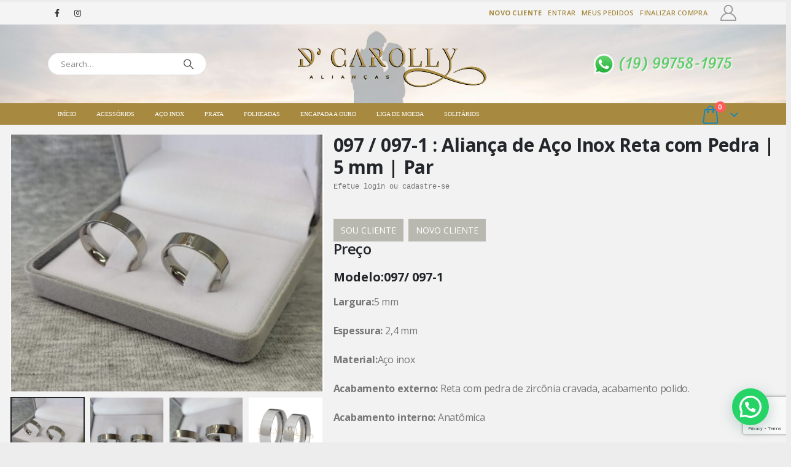

--- FILE ---
content_type: text/html; charset=UTF-8
request_url: https://dcarolly.com.br/produto/alianca-aco-inox-pedra-reta-5mm-097/
body_size: 24546
content:
<!DOCTYPE html>
<html class=""  lang="pt-BR" prefix="og: http://ogp.me/ns# fb: http://ogp.me/ns/fb#">
<head>
<meta http-equiv="X-UA-Compatible" content="IE=edge"/>
<meta http-equiv="Content-Type" content="text/html; charset=UTF-8"/>
<meta name="viewport" content="width=device-width, initial-scale=1, minimum-scale=1"/>
<link rel="profile" href="https://gmpg.org/xfn/11"/>
<link rel="pingback" href="https://dcarolly.com.br/xmlrpc.php"/>
<title>097 / 097-1 : Aliança de Aço Inox Reta com Pedra | 5 mm | Par &#8211; D&#039;Carolly Alianças</title>
<meta name='robots' content='max-image-preview:large'/>
<link rel='dns-prefetch' href='//www.googletagmanager.com'/>
<link rel='dns-prefetch' href='//fonts.googleapis.com'/>
<link rel="alternate" title="oEmbed (JSON)" type="application/json+oembed" href="https://dcarolly.com.br/wp-json/oembed/1.0/embed?url=https%3A%2F%2Fdcarolly.com.br%2Fproduto%2Falianca-aco-inox-pedra-reta-5mm-097%2F"/>
<link rel="alternate" title="oEmbed (XML)" type="text/xml+oembed" href="https://dcarolly.com.br/wp-json/oembed/1.0/embed?url=https%3A%2F%2Fdcarolly.com.br%2Fproduto%2Falianca-aco-inox-pedra-reta-5mm-097%2F&#038;format=xml"/>
<link rel="shortcut icon" href="//dcarolly.com.br/wp-content/themes/porto/images/logo/favicon.png" type="image/x-icon"/>
<link rel="apple-touch-icon" href="//dcarolly.com.br/wp-content/themes/porto/images/logo/apple-touch-icon.png"/>
<link rel="apple-touch-icon" sizes="120x120" href="//dcarolly.com.br/wp-content/themes/porto/images/logo/apple-touch-icon_120x120.png"/>
<link rel="apple-touch-icon" sizes="76x76" href="//dcarolly.com.br/wp-content/themes/porto/images/logo/apple-touch-icon_76x76.png"/>
<link rel="apple-touch-icon" sizes="152x152" href="//dcarolly.com.br/wp-content/themes/porto/images/logo/apple-touch-icon_152x152.png"/>
<meta name="twitter:card" content="summary_large_image">
<meta property="twitter:title" content="097 / 097-1 : Aliança de Aço Inox Reta com Pedra | 5 mm | Par"/>
<meta property="og:title" content="097 / 097-1 : Aliança de Aço Inox Reta com Pedra | 5 mm | Par"/>
<meta property="og:type" content="website"/>
<meta property="og:url" content="https://dcarolly.com.br/produto/alianca-aco-inox-pedra-reta-5mm-097/"/>
<meta property="og:site_name" content="D&#039;Carolly Alianças"/>
<meta property="og:description" content="Aliança de aço inox reta com pedra | 5 mm Modelo: 097/ 097-1 Largura: 5 mm Espessura: 2,4 mm Material: Aço inox Acabamento externo: Reta com pedra de zircônia cravada, acabamento polido. Acabamento interno: Anatômica Descrição: Aliança de compromisso ou namoro, discreta, tradicional, produzida em aço&hellip;"/>
<meta property="og:image" content="https://dcarolly.com.br/wp-content/uploads/2018/10/097.jpg"/>
<style id='wp-img-auto-sizes-contain-inline-css'>img:is([sizes=auto i],[sizes^="auto," i]){contain-intrinsic-size:3000px 1500px}</style>
<link rel='stylesheet' id='porto-google-fonts-css' href='//fonts.googleapis.com/css?family=Open+Sans%3A400%2C500%2C600%2C700%2C800%7CShadows+Into+Light%3A400%2C700%7CPlayfair+Display%3A400%2C700%7CGeorgia%2C+serif%3A400&#038;ver=6.9' media='all'/>
<link rel="stylesheet" href="https://dcarolly.com.br/wp-content/cache/speedycache/dcarolly.com.br/assets/8c91742f09422b4e-8c91742f09422b4e-combined.css" />
<style id='themecomplete-styles-header-inline-css'>:root{--tcgaprow:15px;--tcgapcolumn:15px;}</style>
<style id='wp-emoji-styles-inline-css'>img.wp-smiley, img.emoji{display:inline !important;border:none !important;box-shadow:none !important;height:1em !important;width:1em !important;margin:0 0.07em !important;vertical-align:-0.1em !important;background:none !important;padding:0 !important;}</style>
<style id='wp-block-library-inline-css'>:root{--wp-block-synced-color:#7a00df;--wp-block-synced-color--rgb:122,0,223;--wp-bound-block-color:var(--wp-block-synced-color);--wp-editor-canvas-background:#ddd;--wp-admin-theme-color:#007cba;--wp-admin-theme-color--rgb:0,124,186;--wp-admin-theme-color-darker-10:#006ba1;--wp-admin-theme-color-darker-10--rgb:0,107,160.5;--wp-admin-theme-color-darker-20:#005a87;--wp-admin-theme-color-darker-20--rgb:0,90,135;--wp-admin-border-width-focus:2px}@media (min-resolution:192dpi){:root{--wp-admin-border-width-focus:1.5px}}.wp-element-button{cursor:pointer}:root .has-very-light-gray-background-color{background-color:#eee}:root .has-very-dark-gray-background-color{background-color:#313131}:root .has-very-light-gray-color{color:#eee}:root .has-very-dark-gray-color{color:#313131}:root .has-vivid-green-cyan-to-vivid-cyan-blue-gradient-background{background:linear-gradient(135deg,#00d084,#0693e3)}:root .has-purple-crush-gradient-background{background:linear-gradient(135deg,#34e2e4,#4721fb 50%,#ab1dfe)}:root .has-hazy-dawn-gradient-background{background:linear-gradient(135deg,#faaca8,#dad0ec)}:root .has-subdued-olive-gradient-background{background:linear-gradient(135deg,#fafae1,#67a671)}:root .has-atomic-cream-gradient-background{background:linear-gradient(135deg,#fdd79a,#004a59)}:root .has-nightshade-gradient-background{background:linear-gradient(135deg,#330968,#31cdcf)}:root .has-midnight-gradient-background{background:linear-gradient(135deg,#020381,#2874fc)}:root{--wp--preset--font-size--normal:16px;--wp--preset--font-size--huge:42px}.has-regular-font-size{font-size:1em}.has-larger-font-size{font-size:2.625em}.has-normal-font-size{font-size:var(--wp--preset--font-size--normal)}.has-huge-font-size{font-size:var(--wp--preset--font-size--huge)}.has-text-align-center{text-align:center}.has-text-align-left{text-align:left}.has-text-align-right{text-align:right}.has-fit-text{white-space:nowrap!important}#end-resizable-editor-section{display:none}.aligncenter{clear:both}.items-justified-left{justify-content:flex-start}.items-justified-center{justify-content:center}.items-justified-right{justify-content:flex-end}.items-justified-space-between{justify-content:space-between}.screen-reader-text{border:0;clip-path:inset(50%);height:1px;margin:-1px;overflow:hidden;padding:0;position:absolute;width:1px;word-wrap:normal!important}.screen-reader-text:focus{background-color:#ddd;clip-path:none;color:#444;display:block;font-size:1em;height:auto;left:5px;line-height:normal;padding:15px 23px 14px;text-decoration:none;top:5px;width:auto;z-index:100000}html :where(.has-border-color){border-style:solid}html :where([style*=border-top-color]){border-top-style:solid}html :where([style*=border-right-color]){border-right-style:solid}html :where([style*=border-bottom-color]){border-bottom-style:solid}html :where([style*=border-left-color]){border-left-style:solid}html :where([style*=border-width]){border-style:solid}html :where([style*=border-top-width]){border-top-style:solid}html :where([style*=border-right-width]){border-right-style:solid}html :where([style*=border-bottom-width]){border-bottom-style:solid}html :where([style*=border-left-width]){border-left-style:solid}html :where(img[class*=wp-image-]){height:auto;max-width:100%}:where(figure){margin:0 0 1em}html :where(.is-position-sticky){--wp-admin--admin-bar--position-offset:var(--wp-admin--admin-bar--height,0px)}@media screen and (max-width:600px){html :where(.is-position-sticky){--wp-admin--admin-bar--position-offset:0px}}</style><style id='global-styles-inline-css'>:root{--wp--preset--aspect-ratio--square:1;--wp--preset--aspect-ratio--4-3:4/3;--wp--preset--aspect-ratio--3-4:3/4;--wp--preset--aspect-ratio--3-2:3/2;--wp--preset--aspect-ratio--2-3:2/3;--wp--preset--aspect-ratio--16-9:16/9;--wp--preset--aspect-ratio--9-16:9/16;--wp--preset--color--black:#000000;--wp--preset--color--cyan-bluish-gray:#abb8c3;--wp--preset--color--white:#ffffff;--wp--preset--color--pale-pink:#f78da7;--wp--preset--color--vivid-red:#cf2e2e;--wp--preset--color--luminous-vivid-orange:#ff6900;--wp--preset--color--luminous-vivid-amber:#fcb900;--wp--preset--color--light-green-cyan:#7bdcb5;--wp--preset--color--vivid-green-cyan:#00d084;--wp--preset--color--pale-cyan-blue:#8ed1fc;--wp--preset--color--vivid-cyan-blue:#0693e3;--wp--preset--color--vivid-purple:#9b51e0;--wp--preset--color--primary:var(--porto-primary-color);--wp--preset--color--secondary:var(--porto-secondary-color);--wp--preset--color--tertiary:var(--porto-tertiary-color);--wp--preset--color--quaternary:var(--porto-quaternary-color);--wp--preset--color--dark:var(--porto-dark-color);--wp--preset--color--light:var(--porto-light-color);--wp--preset--color--primary-hover:var(--porto-primary-light-5);--wp--preset--gradient--vivid-cyan-blue-to-vivid-purple:linear-gradient(135deg,rgb(6,147,227) 0%,rgb(155,81,224) 100%);--wp--preset--gradient--light-green-cyan-to-vivid-green-cyan:linear-gradient(135deg,rgb(122,220,180) 0%,rgb(0,208,130) 100%);--wp--preset--gradient--luminous-vivid-amber-to-luminous-vivid-orange:linear-gradient(135deg,rgb(252,185,0) 0%,rgb(255,105,0) 100%);--wp--preset--gradient--luminous-vivid-orange-to-vivid-red:linear-gradient(135deg,rgb(255,105,0) 0%,rgb(207,46,46) 100%);--wp--preset--gradient--very-light-gray-to-cyan-bluish-gray:linear-gradient(135deg,rgb(238,238,238) 0%,rgb(169,184,195) 100%);--wp--preset--gradient--cool-to-warm-spectrum:linear-gradient(135deg,rgb(74,234,220) 0%,rgb(151,120,209) 20%,rgb(207,42,186) 40%,rgb(238,44,130) 60%,rgb(251,105,98) 80%,rgb(254,248,76) 100%);--wp--preset--gradient--blush-light-purple:linear-gradient(135deg,rgb(255,206,236) 0%,rgb(152,150,240) 100%);--wp--preset--gradient--blush-bordeaux:linear-gradient(135deg,rgb(254,205,165) 0%,rgb(254,45,45) 50%,rgb(107,0,62) 100%);--wp--preset--gradient--luminous-dusk:linear-gradient(135deg,rgb(255,203,112) 0%,rgb(199,81,192) 50%,rgb(65,88,208) 100%);--wp--preset--gradient--pale-ocean:linear-gradient(135deg,rgb(255,245,203) 0%,rgb(182,227,212) 50%,rgb(51,167,181) 100%);--wp--preset--gradient--electric-grass:linear-gradient(135deg,rgb(202,248,128) 0%,rgb(113,206,126) 100%);--wp--preset--gradient--midnight:linear-gradient(135deg,rgb(2,3,129) 0%,rgb(40,116,252) 100%);--wp--preset--font-size--small:13px;--wp--preset--font-size--medium:20px;--wp--preset--font-size--large:36px;--wp--preset--font-size--x-large:42px;--wp--preset--spacing--20:0.44rem;--wp--preset--spacing--30:0.67rem;--wp--preset--spacing--40:1rem;--wp--preset--spacing--50:1.5rem;--wp--preset--spacing--60:2.25rem;--wp--preset--spacing--70:3.38rem;--wp--preset--spacing--80:5.06rem;--wp--preset--shadow--natural:6px 6px 9px rgba(0, 0, 0, 0.2);--wp--preset--shadow--deep:12px 12px 50px rgba(0, 0, 0, 0.4);--wp--preset--shadow--sharp:6px 6px 0px rgba(0, 0, 0, 0.2);--wp--preset--shadow--outlined:6px 6px 0px -3px rgb(255, 255, 255), 6px 6px rgb(0, 0, 0);--wp--preset--shadow--crisp:6px 6px 0px rgb(0, 0, 0);}:where(.is-layout-flex){gap:0.5em;}:where(.is-layout-grid){gap:0.5em;}body .is-layout-flex{display:flex;}.is-layout-flex{flex-wrap:wrap;align-items:center;}.is-layout-flex > :is(*, div){margin:0;}body .is-layout-grid{display:grid;}.is-layout-grid > :is(*, div){margin:0;}:where(.wp-block-columns.is-layout-flex){gap:2em;}:where(.wp-block-columns.is-layout-grid){gap:2em;}:where(.wp-block-post-template.is-layout-flex){gap:1.25em;}:where(.wp-block-post-template.is-layout-grid){gap:1.25em;}.has-black-color{color:var(--wp--preset--color--black) !important;}.has-cyan-bluish-gray-color{color:var(--wp--preset--color--cyan-bluish-gray) !important;}.has-white-color{color:var(--wp--preset--color--white) !important;}.has-pale-pink-color{color:var(--wp--preset--color--pale-pink) !important;}.has-vivid-red-color{color:var(--wp--preset--color--vivid-red) !important;}.has-luminous-vivid-orange-color{color:var(--wp--preset--color--luminous-vivid-orange) !important;}.has-luminous-vivid-amber-color{color:var(--wp--preset--color--luminous-vivid-amber) !important;}.has-light-green-cyan-color{color:var(--wp--preset--color--light-green-cyan) !important;}.has-vivid-green-cyan-color{color:var(--wp--preset--color--vivid-green-cyan) !important;}.has-pale-cyan-blue-color{color:var(--wp--preset--color--pale-cyan-blue) !important;}.has-vivid-cyan-blue-color{color:var(--wp--preset--color--vivid-cyan-blue) !important;}.has-vivid-purple-color{color:var(--wp--preset--color--vivid-purple) !important;}.has-black-background-color{background-color:var(--wp--preset--color--black) !important;}.has-cyan-bluish-gray-background-color{background-color:var(--wp--preset--color--cyan-bluish-gray) !important;}.has-white-background-color{background-color:var(--wp--preset--color--white) !important;}.has-pale-pink-background-color{background-color:var(--wp--preset--color--pale-pink) !important;}.has-vivid-red-background-color{background-color:var(--wp--preset--color--vivid-red) !important;}.has-luminous-vivid-orange-background-color{background-color:var(--wp--preset--color--luminous-vivid-orange) !important;}.has-luminous-vivid-amber-background-color{background-color:var(--wp--preset--color--luminous-vivid-amber) !important;}.has-light-green-cyan-background-color{background-color:var(--wp--preset--color--light-green-cyan) !important;}.has-vivid-green-cyan-background-color{background-color:var(--wp--preset--color--vivid-green-cyan) !important;}.has-pale-cyan-blue-background-color{background-color:var(--wp--preset--color--pale-cyan-blue) !important;}.has-vivid-cyan-blue-background-color{background-color:var(--wp--preset--color--vivid-cyan-blue) !important;}.has-vivid-purple-background-color{background-color:var(--wp--preset--color--vivid-purple) !important;}.has-black-border-color{border-color:var(--wp--preset--color--black) !important;}.has-cyan-bluish-gray-border-color{border-color:var(--wp--preset--color--cyan-bluish-gray) !important;}.has-white-border-color{border-color:var(--wp--preset--color--white) !important;}.has-pale-pink-border-color{border-color:var(--wp--preset--color--pale-pink) !important;}.has-vivid-red-border-color{border-color:var(--wp--preset--color--vivid-red) !important;}.has-luminous-vivid-orange-border-color{border-color:var(--wp--preset--color--luminous-vivid-orange) !important;}.has-luminous-vivid-amber-border-color{border-color:var(--wp--preset--color--luminous-vivid-amber) !important;}.has-light-green-cyan-border-color{border-color:var(--wp--preset--color--light-green-cyan) !important;}.has-vivid-green-cyan-border-color{border-color:var(--wp--preset--color--vivid-green-cyan) !important;}.has-pale-cyan-blue-border-color{border-color:var(--wp--preset--color--pale-cyan-blue) !important;}.has-vivid-cyan-blue-border-color{border-color:var(--wp--preset--color--vivid-cyan-blue) !important;}.has-vivid-purple-border-color{border-color:var(--wp--preset--color--vivid-purple) !important;}.has-vivid-cyan-blue-to-vivid-purple-gradient-background{background:var(--wp--preset--gradient--vivid-cyan-blue-to-vivid-purple) !important;}.has-light-green-cyan-to-vivid-green-cyan-gradient-background{background:var(--wp--preset--gradient--light-green-cyan-to-vivid-green-cyan) !important;}.has-luminous-vivid-amber-to-luminous-vivid-orange-gradient-background{background:var(--wp--preset--gradient--luminous-vivid-amber-to-luminous-vivid-orange) !important;}.has-luminous-vivid-orange-to-vivid-red-gradient-background{background:var(--wp--preset--gradient--luminous-vivid-orange-to-vivid-red) !important;}.has-very-light-gray-to-cyan-bluish-gray-gradient-background{background:var(--wp--preset--gradient--very-light-gray-to-cyan-bluish-gray) !important;}.has-cool-to-warm-spectrum-gradient-background{background:var(--wp--preset--gradient--cool-to-warm-spectrum) !important;}.has-blush-light-purple-gradient-background{background:var(--wp--preset--gradient--blush-light-purple) !important;}.has-blush-bordeaux-gradient-background{background:var(--wp--preset--gradient--blush-bordeaux) !important;}.has-luminous-dusk-gradient-background{background:var(--wp--preset--gradient--luminous-dusk) !important;}.has-pale-ocean-gradient-background{background:var(--wp--preset--gradient--pale-ocean) !important;}.has-electric-grass-gradient-background{background:var(--wp--preset--gradient--electric-grass) !important;}.has-midnight-gradient-background{background:var(--wp--preset--gradient--midnight) !important;}.has-small-font-size{font-size:var(--wp--preset--font-size--small) !important;}.has-medium-font-size{font-size:var(--wp--preset--font-size--medium) !important;}.has-large-font-size{font-size:var(--wp--preset--font-size--large) !important;}.has-x-large-font-size{font-size:var(--wp--preset--font-size--x-large) !important;}</style>
<style id='classic-theme-styles-inline-css'>.wp-block-button__link{color:#fff;background-color:#32373c;border-radius:9999px;box-shadow:none;text-decoration:none;padding:calc(.667em + 2px) calc(1.333em + 2px);font-size:1.125em}.wp-block-file__button{background:#32373c;color:#fff;text-decoration:none}</style>
<style id='woocommerce-inline-inline-css'>.woocommerce form .form-row .required{visibility:visible;}</style>
<style id='porto-style-inline-css'>.side-header-narrow-bar-logo{max-width:420px}#header,.sticky-header .header-main.sticky{border-top:3px solid #ededed}@media(min-width:992px){}.page-top ul.breadcrumb > li.home{display:inline-block}.page-top ul.breadcrumb > li.home a{position:relative;width:1em;text-indent:-9999px}.page-top ul.breadcrumb > li.home a:after{content:"\e883";font-family:'porto';float:left;text-indent:0}@media(min-width:1500px){.left-sidebar.col-lg-3,.right-sidebar.col-lg-3{width:20%}.main-content.col-lg-9{width:80%}.main-content.col-lg-6{width:60%}}.product-images .img-thumbnail .inner,.product-images .img-thumbnail .inner img{-webkit-transform:none;transform:none}.sticky-product{position:fixed;top:0;left:0;width:100%;z-index:1001;background-color:#fff;box-shadow:0 3px 5px rgba(0,0,0,0.08);padding:15px 0}.sticky-product.pos-bottom{top:auto;bottom:var(--porto-icon-menus-mobile,0);box-shadow:0 -3px 5px rgba(0,0,0,0.08)}.sticky-product .container{display:-ms-flexbox;display:flex;-ms-flex-align:center;align-items:center;-ms-flex-wrap:wrap;flex-wrap:wrap}.sticky-product .sticky-image{max-width:60px;margin-right:15px}.sticky-product .add-to-cart{-ms-flex:1;flex:1;text-align:right;margin-top:5px}.sticky-product .product-name{font-size:16px;font-weight:600;line-height:inherit;margin-bottom:0}.sticky-product .sticky-detail{line-height:1.5;display:-ms-flexbox;display:flex}.sticky-product .star-rating{margin:5px 15px;font-size:1em}.sticky-product .availability{padding-top:2px}.sticky-product .sticky-detail .price{font-family:Open Sans,Open Sans,sans-serif;font-weight:400;margin-bottom:0;font-size:1.3em;line-height:1.5}.sticky-product.pos-top:not(.hide){top:0;opacity:1;visibility:visible;transform:translate3d( 0,0,0 )}.sticky-product.pos-top.scroll-down{opacity:0 !important;visibility:hidden;transform:translate3d( 0,-100%,0 )}.sticky-product.sticky-ready{transition:left .3s,visibility 0.3s,opacity 0.3s,transform 0.3s,top 0.3s ease}.sticky-product .quantity.extra-type{display:none}@media(min-width:992px){body.single-product .sticky-product .container{padding-left:calc(var(--porto-grid-gutter-width) / 2);padding-right:calc(var(--porto-grid-gutter-width) / 2)}}.sticky-product .container{padding-left:var(--porto-fluid-spacing);padding-right:var(--porto-fluid-spacing)}@media(max-width:768px){.sticky-product .sticky-image,.sticky-product .sticky-detail,.sticky-product{display:none}.sticky-product.show-mobile{display:block;padding-top:10px;padding-bottom:10px}.sticky-product.show-mobile .add-to-cart{margin-top:0}.sticky-product.show-mobile .single_add_to_cart_button{margin:0;width:100%}}#header.sticky-header .main-menu > li.menu-item:hover > a,#header.sticky-header .main-menu > li.menu-item.active:hover > a,#header.sticky-header .main-menu > li.menu-custom-content:hover a{color:#000000}#login-form-popup{max-width:480px}</style>
<style id='themecomplete-extra-css-inline-css'>display:none;</style>
<script type="text/template" id="tmpl-variation-template">
<div class="woocommerce-variation-description">{{{ data.variation.variation_description }}}</div><div class="woocommerce-variation-price">{{{ data.variation.price_html }}}</div><div class="woocommerce-variation-availability">{{{ data.variation.availability_html }}}</div></script>
<script type="text/template" id="tmpl-unavailable-variation-template">
<p role="alert">Desculpe, este produto não está disponível. Escolha uma combinação diferente.</p>
</script>
<script src="https://dcarolly.com.br/wp-includes/js/jquery/jquery.min.js?ver=3.7.1" id="jquery-core-js"></script>
<script src="https://dcarolly.com.br/wp-includes/js/jquery/jquery-migrate.min.js?ver=3.4.1" id="jquery-migrate-js"></script>
<script src="https://dcarolly.com.br/wp-includes/js/underscore.min.js?ver=1.13.7" id="underscore-js"></script>
<script id="wp-util-js-extra">var _wpUtilSettings={"ajax":{"url":"/wp-admin/admin-ajax.php"}};
//# sourceURL=wp-util-js-extra</script>
<script src="https://dcarolly.com.br/wp-includes/js/wp-util.min.js?ver=6.9" id="wp-util-js"></script>
<script src="https://dcarolly.com.br/wp-content/plugins/woocommerce/assets/js/jquery-blockui/jquery.blockUI.min.js?ver=2.7.0-wc.10.4.3" id="wc-jquery-blockui-js" data-wp-strategy="defer"></script>
<script src="https://dcarolly.com.br/wp-content/cache/speedycache/dcarolly.com.br/assets/49cea0a781874a96-woo-customers-order-history-public.js" id="woo-customers-order-history-js"></script>
<script id="wc-add-to-cart-js-extra">var wc_add_to_cart_params={"ajax_url":"/wp-admin/admin-ajax.php","wc_ajax_url":"/?wc-ajax=%%endpoint%%","i18n_view_cart":"Ver carrinho","cart_url":"https://dcarolly.com.br/carrinho/","is_cart":"","cart_redirect_after_add":"yes"};
//# sourceURL=wc-add-to-cart-js-extra</script>
<script src="https://dcarolly.com.br/wp-content/plugins/woocommerce/assets/js/frontend/add-to-cart.min.js?ver=10.4.3" id="wc-add-to-cart-js" data-wp-strategy="defer"></script>
<script src="https://dcarolly.com.br/wp-content/plugins/woocommerce/assets/js/photoswipe/photoswipe.min.js?ver=4.1.1-wc.10.4.3" id="wc-photoswipe-js" defer data-wp-strategy="defer"></script>
<script src="https://dcarolly.com.br/wp-content/plugins/woocommerce/assets/js/photoswipe/photoswipe-ui-default.min.js?ver=4.1.1-wc.10.4.3" id="wc-photoswipe-ui-default-js" defer data-wp-strategy="defer"></script>
<script id="wc-single-product-js-extra">var wc_single_product_params={"i18n_required_rating_text":"Selecione uma classifica\u00e7\u00e3o","i18n_rating_options":["1 de 5 estrelas","2 de 5 estrelas","3 de 5 estrelas","4 de 5 estrelas","5 de 5 estrelas"],"i18n_product_gallery_trigger_text":"Ver galeria de imagens em tela cheia","review_rating_required":"yes","flexslider":{"rtl":false,"animation":"slide","smoothHeight":true,"directionNav":false,"controlNav":"thumbnails","slideshow":false,"animationSpeed":500,"animationLoop":false,"allowOneSlide":false},"zoom_enabled":"","zoom_options":[],"photoswipe_enabled":"1","photoswipe_options":{"shareEl":false,"closeOnScroll":false,"history":false,"hideAnimationDuration":0,"showAnimationDuration":0},"flexslider_enabled":""};
//# sourceURL=wc-single-product-js-extra</script>
<script src="https://dcarolly.com.br/wp-content/plugins/woocommerce/assets/js/frontend/single-product.min.js?ver=10.4.3" id="wc-single-product-js" defer data-wp-strategy="defer"></script>
<script src="https://dcarolly.com.br/wp-content/plugins/woocommerce/assets/js/js-cookie/js.cookie.min.js?ver=2.1.4-wc.10.4.3" id="wc-js-cookie-js" defer data-wp-strategy="defer"></script>
<script id="woocommerce-js-extra">var woocommerce_params={"ajax_url":"/wp-admin/admin-ajax.php","wc_ajax_url":"/?wc-ajax=%%endpoint%%","i18n_password_show":"Mostrar senha","i18n_password_hide":"Ocultar senha"};
//# sourceURL=woocommerce-js-extra</script>
<script src="https://dcarolly.com.br/wp-content/plugins/woocommerce/assets/js/frontend/woocommerce.min.js?ver=10.4.3" id="woocommerce-js" defer data-wp-strategy="defer"></script>
<script src="https://dcarolly.com.br/wp-content/cache/speedycache/dcarolly.com.br/assets/4ad474e3e3475e50-woocommerce-add-to-cart.js" id="vc_woocommerce-add-to-cart-js-js"></script>
<script id="wc-cart-fragments-js-extra">var wc_cart_fragments_params={"ajax_url":"/wp-admin/admin-ajax.php","wc_ajax_url":"/?wc-ajax=%%endpoint%%","cart_hash_key":"wc_cart_hash_aec6a6763371811f880346bfb8e1438b","fragment_name":"wc_fragments_aec6a6763371811f880346bfb8e1438b","request_timeout":"15000"};
//# sourceURL=wc-cart-fragments-js-extra</script>
<script src="https://dcarolly.com.br/wp-content/plugins/woocommerce/assets/js/frontend/cart-fragments.min.js?ver=10.4.3" id="wc-cart-fragments-js" defer data-wp-strategy="defer"></script>
<script src="https://www.googletagmanager.com/gtag/js?id=G-E519EWWYL4" id="google_gtagjs-js" async></script>
<script id="google_gtagjs-js-after">window.dataLayer=window.dataLayer||[];function gtag(){dataLayer.push(arguments);}
gtag("set","linker",{"domains":["dcarolly.com.br"]});
gtag("js", new Date());
gtag("set", "developer_id.dZTNiMT", true);
gtag("config", "G-E519EWWYL4", {"googlesitekit_post_type":"product"});
//# sourceURL=google_gtagjs-js-after</script>
<script></script><link rel="https://api.w.org/" href="https://dcarolly.com.br/wp-json/"/><link rel="alternate" title="JSON" type="application/json" href="https://dcarolly.com.br/wp-json/wp/v2/product/2782"/><link rel="EditURI" type="application/rsd+xml" title="RSD" href="https://dcarolly.com.br/xmlrpc.php?rsd"/>
<meta name="generator" content="WordPress 6.9"/>
<meta name="generator" content="WooCommerce 10.4.3"/>
<link rel="canonical" href="https://dcarolly.com.br/produto/alianca-aco-inox-pedra-reta-5mm-097/"/>
<link rel='shortlink' href='https://dcarolly.com.br/?p=2782'/>
<meta name="generator" content="Site Kit by Google 1.170.0"/>	<noscript><style>.woocommerce-product-gallery{opacity:1 !important;}</style></noscript>
<meta name="generator" content="Powered by WPBakery Page Builder - drag and drop page builder for WordPress."/>
<script>(function(w, d, s, l, i){
w[l]=w[l]||[];
w[l].push({'gtm.start': new Date().getTime(), event: 'gtm.js'});
var f=d.getElementsByTagName(s)[0],
j=d.createElement(s), dl=l!='dataLayer' ? '&l=' + l:'';
j.async=true;
j.src='https://www.googletagmanager.com/gtm.js?id=' + i + dl;
f.parentNode.insertBefore(j, f);
})(window, document, 'script', 'dataLayer', 'GTM-WT5NH7SC');</script>
<meta name="generator" content="Powered by Slider Revolution 6.7.38 - responsive, Mobile-Friendly Slider Plugin for WordPress with comfortable drag and drop interface."/>
<link rel="icon" href="https://dcarolly.com.br/wp-content/uploads/2018/09/cropped-retina_dcarolly-1-1-32x32.png" sizes="32x32"/>
<link rel="icon" href="https://dcarolly.com.br/wp-content/uploads/2018/09/cropped-retina_dcarolly-1-1-192x192.png" sizes="192x192"/>
<link rel="apple-touch-icon" href="https://dcarolly.com.br/wp-content/uploads/2018/09/cropped-retina_dcarolly-1-1-180x180.png"/>
<meta name="msapplication-TileImage" content="https://dcarolly.com.br/wp-content/uploads/2018/09/cropped-retina_dcarolly-1-1-270x270.png"/>
<script>function setREVStartSize(e){
//window.requestAnimationFrame(function(){
window.RSIW=window.RSIW===undefined ? window.innerWidth:window.RSIW;
window.RSIH=window.RSIH===undefined ? window.innerHeight:window.RSIH;
try {
var pw=document.getElementById(e.c).parentNode.offsetWidth,
newh;
pw=pw===0||isNaN(pw)||(e.l=="fullwidth"||e.layout=="fullwidth") ? window.RSIW:pw;
e.tabw=e.tabw===undefined ? 0:parseInt(e.tabw);
e.thumbw=e.thumbw===undefined ? 0:parseInt(e.thumbw);
e.tabh=e.tabh===undefined ? 0:parseInt(e.tabh);
e.thumbh=e.thumbh===undefined ? 0:parseInt(e.thumbh);
e.tabhide=e.tabhide===undefined ? 0:parseInt(e.tabhide);
e.thumbhide=e.thumbhide===undefined ? 0:parseInt(e.thumbhide);
e.mh=e.mh===undefined||e.mh==""||e.mh==="auto" ? 0:parseInt(e.mh,0);
if(e.layout==="fullscreen"||e.l==="fullscreen")
newh=Math.max(e.mh,window.RSIH);
else{
e.gw=Array.isArray(e.gw) ? e.gw:[e.gw];
for (var i in e.rl) if(e.gw[i]===undefined||e.gw[i]===0) e.gw[i]=e.gw[i-1];
e.gh=e.el===undefined||e.el===""||(Array.isArray(e.el)&&e.el.length==0)? e.gh:e.el;
e.gh=Array.isArray(e.gh) ? e.gh:[e.gh];
for (var i in e.rl) if(e.gh[i]===undefined||e.gh[i]===0) e.gh[i]=e.gh[i-1];
var nl=new Array(e.rl.length),
ix=0,
sl;
e.tabw=e.tabhide>=pw ? 0:e.tabw;
e.thumbw=e.thumbhide>=pw ? 0:e.thumbw;
e.tabh=e.tabhide>=pw ? 0:e.tabh;
e.thumbh=e.thumbhide>=pw ? 0:e.thumbh;
for (var i in e.rl) nl[i]=e.rl[i]<window.RSIW ? 0:e.rl[i];
sl=nl[0];
for (var i in nl) if(sl>nl[i]&&nl[i]>0){ sl=nl[i]; ix=i;}
var m=pw>(e.gw[ix]+e.tabw+e.thumbw) ? 1:(pw-(e.tabw+e.thumbw)) / (e.gw[ix]);
newh=(e.gh[ix] * m) + (e.tabh + e.thumbh);
}
var el=document.getElementById(e.c);
if(el!==null&&el) el.style.height=newh+"px";
el=document.getElementById(e.c+"_wrapper");
if(el!==null&&el){
el.style.height=newh+"px";
el.style.display="block";
}} catch(e){
console.log("Failure at Presize of Slider:" + e)
}};</script>
<style id="wp-custom-css">.owl-carousel .owl-nav .owl-prev, .owl-carousel .owl-nav .owl-next, .tparrows.tparrows-carousel.tp-leftarrow, .tparrows.tparrows-carousel.tp-rightarrow, .button, input.submit{color:#FFFFFF;background-color:#b9b8b0;border-color:#000000;}</style>
<noscript><style>.wpb_animate_when_almost_visible{opacity:1;}</style></noscript><script class="tm-hidden" type="text/template" id="tmpl-tc-cart-options-popup">
<div class='header'> <h3>{{{ data.title }}}</h3></div><div id='{{{ data.id }}}' class='float-editbox'>{{{ data.html }}}</div><div class='footer'>
<div class='inner'> <span class='tm-button button button-secondary button-large floatbox-cancel'>{{{ data.close }}}</span></div></div></script>
<script class="tm-hidden" type="text/template" id="tmpl-tc-lightbox">
<div class="tc-lightbox-wrap"> <span class="tc-lightbox-button tcfa tcfa-search tc-transition tcinit"></span></div></script>
<script class="tm-hidden" type="text/template" id="tmpl-tc-lightbox-zoom">
<span class="tc-lightbox-button-close tcfa tcfa-times"></span>
{{{ data.img }}}
</script>
<script class="tm-hidden" type="text/template" id="tmpl-tc-final-totals">
<dl class="tm-extra-product-options-totals tm-custom-price-totals">
<# if (data.show_unit_price==true){ #>		<dt class="tm-unit-price">{{{ data.unit_price }}}</dt>
<dd class="tm-unit-price">
{{{ data.totals_box_before_unit_price }}}<span class="price amount options">{{{ data.formatted_unit_price }}}</span>{{{ data.totals_box_after_unit_price }}}
</dd>		<# } #>
<# if (data.show_options_vat==true){ #>		<dt class="tm-vat-options-totals">{{{ data.options_vat_total }}}</dt>
<dd class="tm-vat-options-totals">
{{{ data.totals_box_before_vat_options_totals_price }}}<span class="price amount options">{{{ data.formatted_vat_options_total }}}</span>{{{ data.totals_box_after_vat_options_totals_price }}}
</dd>		<# } #>
<# if (data.show_options_total==true){ #>		<dt class="tm-options-totals">{{{ data.options_total }}}</dt>
<dd class="tm-options-totals">
{{{ data.totals_box_before_options_totals_price }}}<span class="price amount options">{{{ data.formatted_options_total }}}</span>{{{ data.totals_box_after_options_totals_price }}}
</dd>		<# } #>
<# if (data.show_fees_total==true){ #>		<dt class="tm-fee-totals">{{{ data.fees_total }}}</dt>
<dd class="tm-fee-totals">
{{{ data.totals_box_before_fee_totals_price }}}<span class="price amount fees">{{{ data.formatted_fees_total }}}</span>{{{ data.totals_box_after_fee_totals_price }}}
</dd>		<# } #>
<# if (data.show_extra_fee==true){ #>		<dt class="tm-extra-fee">{{{ data.extra_fee }}}</dt>
<dd class="tm-extra-fee">
{{{ data.totals_box_before_extra_fee_price }}}<span class="price amount options extra-fee">{{{ data.formatted_extra_fee }}}</span>{{{ data.totals_box_after_extra_fee_price }}}
</dd>		<# } #>
<# if (data.show_final_total==true){ #>		<dt class="tm-final-totals">{{{ data.final_total }}}</dt>
<dd class="tm-final-totals">
{{{ data.totals_box_before_final_totals_price }}}<span class="price amount final">{{{ data.formatted_final_total }}}</span>{{{ data.totals_box_after_final_totals_price }}}
</dd>		<# } #>
</dl>
</script>
<script class="tm-hidden" type="text/template" id="tmpl-tc-plain-price">
{{{ data.price }}}
</script>
<script class="tm-hidden" type="text/template" id="tmpl-tc-suffix">
</script>
<script class="tm-hidden" type="text/template" id="tmpl-tc-main-suffix">
</script>
<script class="tm-hidden" type="text/template" id="tmpl-tc-price">
&lt;span class=&quot;woocommerce-Price-amount amount&quot;&gt;&lt;bdi&gt;&lt;span class=&quot;woocommerce-Price-currencySymbol&quot;&gt;&#082;&#036;&lt;/span&gt;{{{ data.price }}}&lt;/bdi&gt;&lt;/span&gt;</script>
<script class="tm-hidden" type="text/template" id="tmpl-tc-price-m">
&lt;span class=&quot;woocommerce-Price-amount amount&quot;&gt;&lt;bdi&gt;-&lt;span class=&quot;woocommerce-Price-currencySymbol&quot;&gt;&#082;&#036;&lt;/span&gt;{{{ data.price }}}&lt;/bdi&gt;&lt;/span&gt;</script>
<script class="tm-hidden" type="text/template" id="tmpl-tc-sale-price">
&lt;del aria-hidden=&quot;true&quot;&gt;&lt;span class=&quot;woocommerce-Price-amount amount&quot;&gt;&lt;bdi&gt;&lt;span class=&quot;woocommerce-Price-currencySymbol&quot;&gt;&#082;&#036;&lt;/span&gt;{{{ data.price }}}&lt;/bdi&gt;&lt;/span&gt;&lt;/del&gt; &lt;span class=&quot;screen-reader-text&quot;&gt;O preço original era: &#082;&#036;{{{ data.price }}}.&lt;/span&gt;&lt;ins aria-hidden=&quot;true&quot;&gt;&lt;span class=&quot;woocommerce-Price-amount amount&quot;&gt;&lt;bdi&gt;&lt;span class=&quot;woocommerce-Price-currencySymbol&quot;&gt;&#082;&#036;&lt;/span&gt;{{{ data.sale_price }}}&lt;/bdi&gt;&lt;/span&gt;&lt;/ins&gt;&lt;span class=&quot;screen-reader-text&quot;&gt;O preço atual é: &#082;&#036;{{{ data.sale_price }}}.&lt;/span&gt;</script>
<script class="tm-hidden" type="text/template" id="tmpl-tc-sale-price-m10">
&lt;del aria-hidden=&quot;true&quot;&gt;&lt;span class=&quot;woocommerce-Price-amount amount&quot;&gt;&lt;bdi&gt;-&lt;span class=&quot;woocommerce-Price-currencySymbol&quot;&gt;&#082;&#036;&lt;/span&gt;{{{ data.price }}}&lt;/bdi&gt;&lt;/span&gt;&lt;/del&gt; &lt;span class=&quot;screen-reader-text&quot;&gt;O preço original era: -&#082;&#036;{{{ data.price }}}.&lt;/span&gt;&lt;ins aria-hidden=&quot;true&quot;&gt;&lt;span class=&quot;woocommerce-Price-amount amount&quot;&gt;&lt;bdi&gt;&lt;span class=&quot;woocommerce-Price-currencySymbol&quot;&gt;&#082;&#036;&lt;/span&gt;{{{ data.sale_price }}}&lt;/bdi&gt;&lt;/span&gt;&lt;/ins&gt;&lt;span class=&quot;screen-reader-text&quot;&gt;O preço atual é: &#082;&#036;{{{ data.sale_price }}}.&lt;/span&gt;</script>
<script class="tm-hidden" type="text/template" id="tmpl-tc-sale-price-m01">
&lt;del aria-hidden=&quot;true&quot;&gt;&lt;span class=&quot;woocommerce-Price-amount amount&quot;&gt;&lt;bdi&gt;&lt;span class=&quot;woocommerce-Price-currencySymbol&quot;&gt;&#082;&#036;&lt;/span&gt;{{{ data.price }}}&lt;/bdi&gt;&lt;/span&gt;&lt;/del&gt; &lt;span class=&quot;screen-reader-text&quot;&gt;O preço original era: &#082;&#036;{{{ data.price }}}.&lt;/span&gt;&lt;ins aria-hidden=&quot;true&quot;&gt;&lt;span class=&quot;woocommerce-Price-amount amount&quot;&gt;&lt;bdi&gt;-&lt;span class=&quot;woocommerce-Price-currencySymbol&quot;&gt;&#082;&#036;&lt;/span&gt;{{{ data.sale_price }}}&lt;/bdi&gt;&lt;/span&gt;&lt;/ins&gt;&lt;span class=&quot;screen-reader-text&quot;&gt;O preço atual é: -&#082;&#036;{{{ data.sale_price }}}.&lt;/span&gt;</script>
<script class="tm-hidden" type="text/template" id="tmpl-tc-sale-price-m11">
&lt;del aria-hidden=&quot;true&quot;&gt;&lt;span class=&quot;woocommerce-Price-amount amount&quot;&gt;&lt;bdi&gt;-&lt;span class=&quot;woocommerce-Price-currencySymbol&quot;&gt;&#082;&#036;&lt;/span&gt;{{{ data.price }}}&lt;/bdi&gt;&lt;/span&gt;&lt;/del&gt; &lt;span class=&quot;screen-reader-text&quot;&gt;O preço original era: -&#082;&#036;{{{ data.price }}}.&lt;/span&gt;&lt;ins aria-hidden=&quot;true&quot;&gt;&lt;span class=&quot;woocommerce-Price-amount amount&quot;&gt;&lt;bdi&gt;-&lt;span class=&quot;woocommerce-Price-currencySymbol&quot;&gt;&#082;&#036;&lt;/span&gt;{{{ data.sale_price }}}&lt;/bdi&gt;&lt;/span&gt;&lt;/ins&gt;&lt;span class=&quot;screen-reader-text&quot;&gt;O preço atual é: -&#082;&#036;{{{ data.sale_price }}}.&lt;/span&gt;</script>
<script class="tm-hidden" type="text/template" id="tmpl-tc-section-pop-link">
<div id="tm-section-pop-up" class="floatbox fl-overlay tm-section-pop-up single">
<div class="tm-extra-product-options flasho tc-wrapper tm-animated appear">
<div class='header'><h3>{{{ data.title }}}</h3></div><div class="float-editbox" id="tc-floatbox-content"></div><div class='footer'>
<div class='inner'> <span class='tm-button button button-secondary button-large floatbox-cancel'>{{{ data.close }}}</span></div></div></div></div></script>
<script class="tm-hidden" type="text/template" id="tmpl-tc-floating-box-nks"><# if (data.values.length) {#>
{{{ data.html_before }}}
<div class="tc-row tm-fb-labels"> <span class="tc-cell tcwidth tcwidth-25 tm-fb-title">{{{ data.option_label }}}</span> <span class="tc-cell tcwidth tcwidth-25 tm-fb-value">{{{ data.option_value }}}</span> <span class="tc-cell tcwidth tcwidth-25 tm-fb-quantity">{{{ data.option_qty }}}</span> <span class="tc-cell tcwidth tcwidth-25 tm-fb-price">{{{ data.option_price }}}</span></div><# for (var i = 0; i < data.values.length; i++) { #>
<# if (data.values[i].label_show=='' || data.values[i].value_show=='') {#>
<div class="tc-row tm-fb-data"> <# if (data.values[i].label_show=='') {#> <span class="tc-cell tcwidth tcwidth-25 tm-fb-title">{{{ data.values[i].title }}}</span> <# } #> <# if (data.values[i].value_show=='') {#> <span class="tc-cell tcwidth tcwidth-25 tm-fb-value">{{{ data.values[i].value }}}</span> <# } #> <span class="tc-cell tcwidth tcwidth-25 tm-fb-quantity">{{{ data.values[i].quantity }}}</span> <span class="tc-cell tcwidth tcwidth-25 tm-fb-price">{{{ data.values[i].price }}}</span></div><# } #>
<# } #>
{{{ data.html_after }}}
<# }#>
{{{ data.totals }}}</script>
<script class="tm-hidden" type="text/template" id="tmpl-tc-floating-box"><# if (data.values.length) {#>
{{{ data.html_before }}}
<dl class="tm-fb">
<# for (var i = 0; i < data.values.length; i++) { #>
<# if (data.values[i].label_show=='') {#>
<dt class="tm-fb-title">{{{ data.values[i].title }}}</dt>
<# } #>
<# if (data.values[i].value_show=='') {#>
<dd class="tm-fb-value">{{{ data.values[i].value }}}<# if (data.values[i].quantity > 1) {#><span class="tm-fb-quantity"> &times; {{{ data.values[i].quantity }}}</span><#}#></dd>
<# } #>
<# } #>
</dl>
{{{ data.html_after }}}
<# }#>{{{ data.totals }}}</script>
<script class="tm-hidden" type="text/template" id="tmpl-tc-chars-remanining">
<span class="tc-chars">
<span class="tc-chars-remanining">{{{ data.maxlength }}}</span>
<span class="tc-remaining"> {{{ data.characters_remaining }}}</span>
</span>
</script>
<script class="tm-hidden" type="text/template" id="tmpl-tc-formatted-price">{{{ data.before_price_text }}}<# if (data.customer_price_format_wrap_start) {#>
{{{ data.customer_price_format_wrap_start }}}
<# } #>&lt;span class=&quot;woocommerce-Price-amount amount&quot;&gt;&lt;bdi&gt;&lt;span class=&quot;woocommerce-Price-currencySymbol&quot;&gt;&#082;&#036;&lt;/span&gt;{{{ data.price }}}&lt;/bdi&gt;&lt;/span&gt;<# if (data.customer_price_format_wrap_end) {#>
{{{ data.customer_price_format_wrap_end }}}
<# } #>{{{ data.after_price_text }}}</script>
<script class="tm-hidden" type="text/template" id="tmpl-tc-formatted-sale-price">{{{ data.before_price_text }}}<# if (data.customer_price_format_wrap_start) {#>
{{{ data.customer_price_format_wrap_start }}}
<# } #>&lt;del aria-hidden=&quot;true&quot;&gt;&lt;span class=&quot;woocommerce-Price-amount amount&quot;&gt;&lt;bdi&gt;&lt;span class=&quot;woocommerce-Price-currencySymbol&quot;&gt;&#082;&#036;&lt;/span&gt;{{{ data.price }}}&lt;/bdi&gt;&lt;/span&gt;&lt;/del&gt; &lt;span class=&quot;screen-reader-text&quot;&gt;O preço original era: &#082;&#036;{{{ data.price }}}.&lt;/span&gt;&lt;ins aria-hidden=&quot;true&quot;&gt;&lt;span class=&quot;woocommerce-Price-amount amount&quot;&gt;&lt;bdi&gt;&lt;span class=&quot;woocommerce-Price-currencySymbol&quot;&gt;&#082;&#036;&lt;/span&gt;{{{ data.sale_price }}}&lt;/bdi&gt;&lt;/span&gt;&lt;/ins&gt;&lt;span class=&quot;screen-reader-text&quot;&gt;O preço atual é: &#082;&#036;{{{ data.sale_price }}}.&lt;/span&gt;<# if (data.customer_price_format_wrap_end) {#>
{{{ data.customer_price_format_wrap_end }}}
<# } #>{{{ data.after_price_text }}}</script>
<script class="tm-hidden" type="text/template" id="tmpl-tc-upload-messages">
<div class="header"> <h3>{{{ data.title }}}</h3></div><div class="float-editbox" id="tc-floatbox-content">
<div class="tc-upload-messages">
<div class="tc-upload-message">{{{ data.message }}}</div><# for (var id in data.files) {
if (data.files.hasOwnProperty(id)) {#>
<# for (var i in id) {
if (data.files[id].hasOwnProperty(i)) {#>
<div class="tc-upload-files">{{{ data.files[id][i] }}}</div><# }
}#>
<# }
}#></div></div><div class="footer">
<div class="inner">&nbsp;</div></div></script>
<style id='joinchat-inline-css'>.joinchat{--ch:142;--cs:70%;--cl:49%;--bw:1}</style>
<link rel='stylesheet' id='rs-plugin-settings-css' href='//dcarolly.com.br/wp-content/plugins/old_revslider/sr6/assets/css/rs6.css?ver=6.7.38' media='all'/>
<style id='rs-plugin-settings-inline-css'>#rs-demo-id{}</style>
</head>
<body class="wp-singular product-template-default single single-product postid-2782 wp-embed-responsive wp-theme-porto theme-porto user-registration-page ur-settings-sidebar-show woocommerce woocommerce-page woocommerce-no-js porto-breadcrumbs-bb login-popup full blog-1 tm-responsive wpb-js-composer js-comp-ver-8.7.2 vc_responsive">
<noscript>
<iframe src="https://www.googletagmanager.com/ns.html?id=GTM-WT5NH7SC" height="0" width="0" style="display:none;visibility:hidden"></iframe>
</noscript>
<div class="page-wrapper">
<div class="header-wrapper header-reveal">
<header id="header" class="header-builder">
<div class="header-top header-has-center-sm"><div class="header-row container"><div class="header-col header-left hidden-for-sm"><div class="share-links"> <a target="_blank" rel="nofollow noopener noreferrer" class="share-facebook" href="https://www.facebook.com/dcarollyaliancas/" aria-label="Facebook" title="Facebook"></a> <a target="_blank" rel="nofollow noopener noreferrer" class="share-instagram" href="https://www.instagram.com/dcarollyaliancas/" aria-label="Instagram" title="Instagram"></a> <a rel="nofollow noopener noreferrer" class="share-whatsapp" style="display:none" href="whatsapp://send?text=https://wa.me/5519997581975" data-action="share/whatsapp/share" aria-label="WhatsApp" title="WhatsApp">WhatsApp</a></div></div><div class="header-col visible-for-sm header-center"><div class="searchform-popup advanced-search-layout search-rounded"><a class="search-toggle" role="button" aria-label="Search Toggle" href="#"><i class="porto-icon-magnifier"></i><span class="search-text">Search</span></a>	<form action="https://dcarolly.com.br/" method="get"
class="searchform search-layout-advanced">
<div class="searchform-fields"> <span class="text"><input name="s" type="text" value="" placeholder="Search&hellip;" autocomplete="off" /></span> <input type="hidden" name="post_type" value="product"/> <span class="button-wrap"> <button class="btn btn-special" aria-label="Search" title="Search" type="submit"> <i class="porto-icon-magnifier"></i></button></span></div><div class="live-search-list"></div></form></div></div><div class="header-col header-right hidden-for-sm"><ul id="menu-main-menu" class="top-links mega-menu"><li id="nav-menu-item-2667" class="menu-item menu-item-type-post_type menu-item-object-page narrow"><a href="https://dcarolly.com.br/novo-cliente/"><b>NOVO CLIENTE</b></a></li> <li id="nav-menu-item-2582" class="menu-item menu-item-type-post_type menu-item-object-page narrow"><a href="https://dcarolly.com.br/minha-conta/">ENTRAR</a></li> <li id="nav-menu-item-4286" class="menu-item menu-item-type-custom menu-item-object-custom narrow"><a href="https://dcarolly.com.br/minha-conta/orders/">MEUS PEDIDOS</a></li> <li id="nav-menu-item-2580" class="menu-item menu-item-type-post_type menu-item-object-page narrow"><a href="https://dcarolly.com.br/checkout/">FINALIZAR COMPRA</a></li></ul><a href="https://dcarolly.com.br/minha-conta/" aria-label="My Account" title="My Account" class="my-account porto-link-login"><i class="porto-icon-user-2"></i></a></div></div></div><div class="header-main header-has-center header-has-not-center-sm"><div class="header-row container"><div class="header-col header-left hidden-for-sm"><div class="searchform-popup advanced-search-layout search-rounded"><a class="search-toggle" role="button" aria-label="Search Toggle" href="#"><i class="porto-icon-magnifier"></i><span class="search-text">Search</span></a>	<form action="https://dcarolly.com.br/" method="get"
class="searchform search-layout-advanced">
<div class="searchform-fields"> <span class="text"><input name="s" type="text" value="" placeholder="Search&hellip;" autocomplete="off" /></span> <input type="hidden" name="post_type" value="product"/> <span class="button-wrap"> <button class="btn btn-special" aria-label="Search" title="Search" type="submit"> <i class="porto-icon-magnifier"></i></button></span></div><div class="live-search-list"></div></form></div></div><div class="header-col visible-for-sm header-left">
<div class="logo"> <a aria-label="Site Logo" href="https://dcarolly.com.br/" title="D&#039;Carolly Alianças - Fabrica de alianças com centenas de modelos a pronta entrega." rel="home"> <img class="img-responsive standard-logo retina-logo" width="350" src="//dcarolly.com.br/wp-content/uploads/2018/10/logo-imp-00-e1646016343104.png" alt="D&#039;Carolly Alianças"/></a></div></div><div class="header-col header-center hidden-for-sm">
<div class="logo"> <a aria-label="Site Logo" href="https://dcarolly.com.br/" title="D&#039;Carolly Alianças - Fabrica de alianças com centenas de modelos a pronta entrega." rel="home"> <img class="img-responsive standard-logo retina-logo" width="350" src="//dcarolly.com.br/wp-content/uploads/2018/10/logo-imp-00-e1646016343104.png" alt="D&#039;Carolly Alianças"/></a></div></div><div class="header-col header-right hidden-for-sm"><div class="custom-html"><a href="https://wa.me/5519997581975"><img class="alignnone wp-image-6866" src="https://dcarolly.com.br/wp-content/uploads/2022/02/Dcarolly-WhatsApp.png" alt="" width="245" height="42"/></a></div></div><div class="header-col visible-for-sm header-right">		<div id="mini-cart" aria-haspopup="true" class="mini-cart minicart-arrow-alt minicart-offcanvas">
<div class="cart-head"> <span class="cart-icon"><i class="minicart-icon porto-icon-bag-2"></i><span class="cart-items">0</span></span><span class="cart-items-text">0</span></div><div class="cart-popup widget_shopping_cart">
<div class="widget_shopping_cart_content">
<div class="cart-loading"></div></div></div><div class="minicart-overlay"><svg viewBox="0 0 32 32" xmlns="http://www.w3.org/2000/svg"><g id="cross"><line stroke="#fff" stroke-width="2px" x1="7" x2="25" y1="7" y2="25"/><line stroke="#fff" stroke-width="2px" x1="7" x2="25" y1="25" y2="7"/></g></svg></div></div><a class="mobile-toggle" role="button" href="#" aria-label="Mobile Menu"><i class="fas fa-bars"></i></a></div></div><nav id="nav-panel">
<div class="container">
<div class="mobile-nav-wrap">
<div class="menu-wrap"><ul id="menu-categorias" class="mobile-menu accordion-menu"><li id="accordion-menu-item-8838" class="menu-item menu-item-type-post_type menu-item-object-page menu-item-home"><a href="https://dcarolly.com.br/">Início</a></li> <li id="accordion-menu-item-7990" class="menu-item menu-item-type-taxonomy menu-item-object-product_cat menu-item-has-children has-sub"><a href="https://dcarolly.com.br/categoria-produto/acessorios/">ACESSÓRIOS</a> <span aria-label="Open Submenu" class="arrow" role="button"></span><ul class="sub-menu"> <li id="accordion-menu-item-7993" class="menu-item menu-item-type-taxonomy menu-item-object-product_cat"><a href="https://dcarolly.com.br/categoria-produto/acessorios/aneis/">ANÉIS</a></li> <li id="accordion-menu-item-7992" class="menu-item menu-item-type-taxonomy menu-item-object-product_cat"><a href="https://dcarolly.com.br/categoria-produto/acessorios/brincos/">BRINCOS</a></li> <li id="accordion-menu-item-7994" class="menu-item menu-item-type-taxonomy menu-item-object-product_cat"><a href="https://dcarolly.com.br/categoria-produto/acessorios/correntes-e-pulseiras/">CORRENTES E PULSEIRAS</a></li> <li id="accordion-menu-item-4892" class="menu-item menu-item-type-custom menu-item-object-custom"><a href="https://dcarolly.com.br/categoria-produto/escapularios/">ESCAPULÁRIOS</a></li> <li id="accordion-menu-item-7991" class="menu-item menu-item-type-taxonomy menu-item-object-product_cat"><a href="https://dcarolly.com.br/categoria-produto/acessorios/manuscritos/">MANUSCRITOS</a></li> <li id="accordion-menu-item-7995" class="menu-item menu-item-type-taxonomy menu-item-object-product_cat"><a href="https://dcarolly.com.br/categoria-produto/acessorios/medidores/">MEDIDORES</a></li></ul></li> <li id="accordion-menu-item-4631" class="menu-item menu-item-type-custom menu-item-object-custom"><a href="https://dcarolly.com.br/categoria-produto/aco-inox/?orderby=popularity">AÇO INOX</a></li> <li id="accordion-menu-item-4633" class="menu-item menu-item-type-custom menu-item-object-custom"><a href="https://dcarolly.com.br/categoria-produto/prata/?orderby=popularity">PRATA</a></li> <li id="accordion-menu-item-4634" class="menu-item menu-item-type-custom menu-item-object-custom"><a href="https://dcarolly.com.br/categoria-produto/folheadas/?orderby=popularity">FOLHEADAS</a></li> <li id="accordion-menu-item-4635" class="menu-item menu-item-type-custom menu-item-object-custom"><a href="https://dcarolly.com.br/categoria-produto/encapada/?orderby=popularity">ENCAPADA A OURO</a></li> <li id="accordion-menu-item-4636" class="menu-item menu-item-type-custom menu-item-object-custom menu-item-has-children has-sub"><a href="https://dcarolly.com.br/categoria-produto/aliancas-de-moeda/?orderby=popularity">LIGA DE MOEDA</a> <span aria-label="Open Submenu" class="arrow" role="button"></span><ul class="sub-menu"> <li id="accordion-menu-item-8287" class="menu-item menu-item-type-taxonomy menu-item-object-product_cat"><a href="https://dcarolly.com.br/categoria-produto/aliancas-de-moeda/com-forro/">COM FORRO</a></li> <li id="accordion-menu-item-8288" class="menu-item menu-item-type-taxonomy menu-item-object-product_cat"><a href="https://dcarolly.com.br/categoria-produto/aliancas-de-moeda/sem-forro/">SEM FORRO</a></li></ul></li> <li id="accordion-menu-item-3464" class="menu-item menu-item-type-taxonomy menu-item-object-product_cat menu-item-has-children has-sub"><a href="https://dcarolly.com.br/categoria-produto/solitarios/">SOLITÁRIOS</a> <span aria-label="Open Submenu" class="arrow" role="button"></span><ul class="sub-menu"> <li id="accordion-menu-item-8283" class="menu-item menu-item-type-taxonomy menu-item-object-product_cat"><a href="https://dcarolly.com.br/categoria-produto/solitarios/solitario-de-aco-inox/">SOLITARIO DE AÇO INOX</a></li> <li id="accordion-menu-item-8284" class="menu-item menu-item-type-taxonomy menu-item-object-product_cat"><a href="https://dcarolly.com.br/categoria-produto/solitarios/solitario-de-moeda/">SOLITARIO DE MOEDA</a></li> <li id="accordion-menu-item-8285" class="menu-item menu-item-type-taxonomy menu-item-object-product_cat"><a href="https://dcarolly.com.br/categoria-produto/solitarios/solitario-de-prata/">SOLITARIO DE PRATA</a></li> <li id="accordion-menu-item-8286" class="menu-item menu-item-type-taxonomy menu-item-object-product_cat"><a href="https://dcarolly.com.br/categoria-produto/solitarios/solitario-folheado/">SOLITARIO FOLHEADO</a></li></ul></li></ul></div><div class="menu-wrap"><ul id="menu-main-menu-1" class="mobile-menu accordion-menu"><li id="accordion-menu-item-2667" class="menu-item menu-item-type-post_type menu-item-object-page"><a href="https://dcarolly.com.br/novo-cliente/"><b>NOVO CLIENTE</b></a></li> <li id="accordion-menu-item-2582" class="menu-item menu-item-type-post_type menu-item-object-page"><a href="https://dcarolly.com.br/minha-conta/">ENTRAR</a></li> <li id="accordion-menu-item-4286" class="menu-item menu-item-type-custom menu-item-object-custom"><a href="https://dcarolly.com.br/minha-conta/orders/">MEUS PEDIDOS</a></li> <li id="accordion-menu-item-2580" class="menu-item menu-item-type-post_type menu-item-object-page"><a href="https://dcarolly.com.br/checkout/">FINALIZAR COMPRA</a></li></ul></div></div></div></nav></div><div class="header-bottom main-menu-wrap"><div class="header-row container"><div class="header-col header-left hidden-for-sm"><ul id="menu-categorias-1" class="main-menu mega-menu"><li id="nav-menu-item-8838" class="menu-item menu-item-type-post_type menu-item-object-page menu-item-home narrow"><a href="https://dcarolly.com.br/">Início</a></li>
<li id="nav-menu-item-7990" class="menu-item menu-item-type-taxonomy menu-item-object-product_cat menu-item-has-children has-sub narrow"><a href="https://dcarolly.com.br/categoria-produto/acessorios/">ACESSÓRIOS</a>
<div class="popup"><div class="inner"><ul class="sub-menu porto-narrow-sub-menu"> <li id="nav-menu-item-7993" class="menu-item menu-item-type-taxonomy menu-item-object-product_cat" data-cols="1"><a href="https://dcarolly.com.br/categoria-produto/acessorios/aneis/">ANÉIS</a></li> <li id="nav-menu-item-7992" class="menu-item menu-item-type-taxonomy menu-item-object-product_cat" data-cols="1"><a href="https://dcarolly.com.br/categoria-produto/acessorios/brincos/">BRINCOS</a></li> <li id="nav-menu-item-7994" class="menu-item menu-item-type-taxonomy menu-item-object-product_cat" data-cols="1"><a href="https://dcarolly.com.br/categoria-produto/acessorios/correntes-e-pulseiras/">CORRENTES E PULSEIRAS</a></li> <li id="nav-menu-item-4892" class="menu-item menu-item-type-custom menu-item-object-custom" data-cols="1"><a href="https://dcarolly.com.br/categoria-produto/escapularios/">ESCAPULÁRIOS</a></li> <li id="nav-menu-item-7991" class="menu-item menu-item-type-taxonomy menu-item-object-product_cat" data-cols="1"><a href="https://dcarolly.com.br/categoria-produto/acessorios/manuscritos/">MANUSCRITOS</a></li> <li id="nav-menu-item-7995" class="menu-item menu-item-type-taxonomy menu-item-object-product_cat" data-cols="1"><a href="https://dcarolly.com.br/categoria-produto/acessorios/medidores/">MEDIDORES</a></li></ul></div></div></li>
<li id="nav-menu-item-4631" class="menu-item menu-item-type-custom menu-item-object-custom narrow"><a href="https://dcarolly.com.br/categoria-produto/aco-inox/?orderby=popularity">AÇO INOX</a></li>
<li id="nav-menu-item-4633" class="menu-item menu-item-type-custom menu-item-object-custom narrow"><a href="https://dcarolly.com.br/categoria-produto/prata/?orderby=popularity">PRATA</a></li>
<li id="nav-menu-item-4634" class="menu-item menu-item-type-custom menu-item-object-custom narrow"><a href="https://dcarolly.com.br/categoria-produto/folheadas/?orderby=popularity">FOLHEADAS</a></li>
<li id="nav-menu-item-4635" class="menu-item menu-item-type-custom menu-item-object-custom narrow"><a href="https://dcarolly.com.br/categoria-produto/encapada/?orderby=popularity">ENCAPADA A OURO</a></li>
<li id="nav-menu-item-4636" class="menu-item menu-item-type-custom menu-item-object-custom menu-item-has-children has-sub narrow"><a href="https://dcarolly.com.br/categoria-produto/aliancas-de-moeda/?orderby=popularity">LIGA DE MOEDA</a>
<div class="popup"><div class="inner"><ul class="sub-menu porto-narrow-sub-menu"> <li id="nav-menu-item-8287" class="menu-item menu-item-type-taxonomy menu-item-object-product_cat" data-cols="1"><a href="https://dcarolly.com.br/categoria-produto/aliancas-de-moeda/com-forro/">COM FORRO</a></li> <li id="nav-menu-item-8288" class="menu-item menu-item-type-taxonomy menu-item-object-product_cat" data-cols="1"><a href="https://dcarolly.com.br/categoria-produto/aliancas-de-moeda/sem-forro/">SEM FORRO</a></li></ul></div></div></li>
<li id="nav-menu-item-3464" class="menu-item menu-item-type-taxonomy menu-item-object-product_cat menu-item-has-children has-sub narrow"><a href="https://dcarolly.com.br/categoria-produto/solitarios/">SOLITÁRIOS</a>
<div class="popup"><div class="inner"><ul class="sub-menu porto-narrow-sub-menu"> <li id="nav-menu-item-8283" class="menu-item menu-item-type-taxonomy menu-item-object-product_cat" data-cols="1"><a href="https://dcarolly.com.br/categoria-produto/solitarios/solitario-de-aco-inox/">SOLITARIO DE AÇO INOX</a></li> <li id="nav-menu-item-8284" class="menu-item menu-item-type-taxonomy menu-item-object-product_cat" data-cols="1"><a href="https://dcarolly.com.br/categoria-produto/solitarios/solitario-de-moeda/">SOLITARIO DE MOEDA</a></li> <li id="nav-menu-item-8285" class="menu-item menu-item-type-taxonomy menu-item-object-product_cat" data-cols="1"><a href="https://dcarolly.com.br/categoria-produto/solitarios/solitario-de-prata/">SOLITARIO DE PRATA</a></li> <li id="nav-menu-item-8286" class="menu-item menu-item-type-taxonomy menu-item-object-product_cat" data-cols="1"><a href="https://dcarolly.com.br/categoria-produto/solitarios/solitario-folheado/">SOLITARIO FOLHEADO</a></li></ul></div></div></li>
</ul></div><div class="header-col header-right hidden-for-sm">		<div id="mini-cart" aria-haspopup="true" class="mini-cart minicart-arrow-alt minicart-offcanvas">
<div class="cart-head"> <span class="cart-icon"><i class="minicart-icon porto-icon-bag-2"></i><span class="cart-items">0</span></span><span class="cart-items-text">0</span></div><div class="cart-popup widget_shopping_cart">
<div class="widget_shopping_cart_content">
<div class="cart-loading"></div></div></div><div class="minicart-overlay"><svg viewBox="0 0 32 32" xmlns="http://www.w3.org/2000/svg"><g id="cross"><line stroke="#fff" stroke-width="2px" x1="7" x2="25" y1="7" y2="25"/><line stroke="#fff" stroke-width="2px" x1="7" x2="25" y1="25" y2="7"/></g></svg></div></div></div></div></div></header></div><div id="main" class="column1 wide clearfix no-breadcrumbs">
<div class="container-fluid">
<div class="row main-content-wrap">
<div class="main-content col-lg-12">
<div id="primary" class="content-area"><main id="content" class="site-main m-b-lg m-t">
<div class="woocommerce-notices-wrapper"></div><div id="product-2782" class="tm-has-options product type-product post-2782 status-publish first instock product_cat-aco-inox product_tag-aco product_tag-alianca product_tag-casamento product_tag-exclusiva product_tag-feminino product_tag-inox product_tag-masculina has-post-thumbnail shipping-taxable product-type-simple product-layout-default">
<div class="product-summary-wrap">
<div class="row">
<div class="summary-before col-md-5">
<div class="labels"></div><div class="woocommerce-product-gallery woocommerce-product-gallery--with-images images">
<div class="woocommerce-product-gallery__wrapper">
<div class="product-images images">
<div class="product-image-slider owl-carousel show-nav-hover has-ccols ccols-1"><div class="img-thumbnail"><div class="inner"><img width="500" height="412" src="https://dcarolly.com.br/wp-content/uploads/2018/10/097-500x412.jpg" class="woocommerce-main-image wp-post-image" alt="" href="https://dcarolly.com.br/wp-content/uploads/2018/10/097.jpg" title="097" data-large_image_width="1986" data-large_image_height="1638" decoding="async" fetchpriority="high" srcset="https://dcarolly.com.br/wp-content/uploads/2018/10/097-500x412.jpg 500w, https://dcarolly.com.br/wp-content/uploads/2018/10/097-400x330.jpg 400w" sizes="(max-width: 500px) 100vw, 500px"/></div></div><div class="img-thumbnail"><div class="inner"><img width="500" height="402" src="https://dcarolly.com.br/wp-content/uploads/2018/10/097-2-500x402.jpg" class="img-responsive" alt="" href="https://dcarolly.com.br/wp-content/uploads/2018/10/097-2.jpg" data-large_image_width="2258" data-large_image_height="1816" decoding="async" srcset="https://dcarolly.com.br/wp-content/uploads/2018/10/097-2-500x402.jpg 500w, https://dcarolly.com.br/wp-content/uploads/2018/10/097-2-400x322.jpg 400w" sizes="(max-width: 500px) 100vw, 500px"/></div></div><div class="img-thumbnail"><div class="inner"><img width="500" height="399" src="https://dcarolly.com.br/wp-content/uploads/2018/10/097-1-500x399.jpg" class="img-responsive" alt="" href="https://dcarolly.com.br/wp-content/uploads/2018/10/097-1.jpg" data-large_image_width="2276" data-large_image_height="1816" decoding="async" srcset="https://dcarolly.com.br/wp-content/uploads/2018/10/097-1-500x399.jpg 500w, https://dcarolly.com.br/wp-content/uploads/2018/10/097-1-400x319.jpg 400w" sizes="(max-width: 500px) 100vw, 500px"/></div></div><div class="img-thumbnail"><div class="inner"><img width="500" height="500" src="https://dcarolly.com.br/wp-content/uploads/2018/10/atacado_alianca_aco_reta_pedra_dcarolly_0972_site-500x500.png" class="img-responsive" alt="" href="https://dcarolly.com.br/wp-content/uploads/2018/10/atacado_alianca_aco_reta_pedra_dcarolly_0972_site.png" data-large_image_width="1000" data-large_image_height="1000" decoding="async" loading="lazy"/></div></div><div class="img-thumbnail"><div class="inner"><img width="500" height="500" src="https://dcarolly.com.br/wp-content/uploads/2018/10/atacado_alianca_aco_fem_reta_pedra_dcarolly_097_site-500x500.png" class="img-responsive" alt="" href="https://dcarolly.com.br/wp-content/uploads/2018/10/atacado_alianca_aco_fem_reta_pedra_dcarolly_097_site.png" data-large_image_width="1000" data-large_image_height="1000" decoding="async" loading="lazy"/></div></div><div class="img-thumbnail"><div class="inner"><img width="500" height="500" src="https://dcarolly.com.br/wp-content/uploads/2018/10/atacado_alianca_aco_masc_reta_dcarolly_097_site-500x500.png" class="img-responsive" alt="" href="https://dcarolly.com.br/wp-content/uploads/2018/10/atacado_alianca_aco_masc_reta_dcarolly_097_site.png" data-large_image_width="1000" data-large_image_height="1000" decoding="async" loading="lazy"/></div></div></div></div><div class="product-thumbnails thumbnails">
<div class="product-thumbs-slider owl-carousel has-ccols-spacing has-ccols ccols-4"><div class="img-thumbnail"><img class="woocommerce-main-thumb img-responsive" alt="097 / 097-1 : Aliança de Aço Inox Reta com Pedra | 5 mm | Par - Imagem 1" src="https://dcarolly.com.br/wp-content/uploads/2018/10/097-300x300.jpg" width="300" height="300"/></div><div class="img-thumbnail"><img class="img-responsive" alt="097 / 097-1 : Aliança de Aço Inox Reta com Pedra | 5 mm | Par - Imagem 2" src="https://dcarolly.com.br/wp-content/uploads/2018/10/097-2-300x300.jpg" width="300" height="300"/></div><div class="img-thumbnail"><img class="img-responsive" alt="097 / 097-1 : Aliança de Aço Inox Reta com Pedra | 5 mm | Par - Imagem 3" src="https://dcarolly.com.br/wp-content/uploads/2018/10/097-1-300x300.jpg" width="300" height="300"/></div><div class="img-thumbnail"><img class="img-responsive" alt="097 / 097-1 : Aliança de Aço Inox Reta com Pedra | 5 mm | Par - Imagem 4" src="https://dcarolly.com.br/wp-content/uploads/2018/10/atacado_alianca_aco_reta_pedra_dcarolly_0972_site-300x300.png" width="300" height="300"/></div><div class="img-thumbnail"><img class="img-responsive" alt="097 / 097-1 : Aliança de Aço Inox Reta com Pedra | 5 mm | Par - Imagem 5" src="https://dcarolly.com.br/wp-content/uploads/2018/10/atacado_alianca_aco_fem_reta_pedra_dcarolly_097_site-300x300.png" width="300" height="300"/></div><div class="img-thumbnail"><img class="img-responsive" alt="097 / 097-1 : Aliança de Aço Inox Reta com Pedra | 5 mm | Par - Imagem 6" src="https://dcarolly.com.br/wp-content/uploads/2018/10/atacado_alianca_aco_masc_reta_dcarolly_097_site-300x300.png" width="300" height="300"/></div></div></div></div></div></div><div class="summary entry-summary col-md-7">
<h2 class="product_title entry-title">
097 / 097-1 : Aliança de Aço Inox Reta com Pedra | 5 mm | Par</h2>
<div class="sticky-product hide pos-top"><div class="container"><div class="sticky-image"><img width="150" height="150" src="https://dcarolly.com.br/wp-content/uploads/2018/10/097-150x150.jpg" class="attachment-thumbnail size-thumbnail" alt="" decoding="async" loading="lazy"/></div><div class="sticky-detail"><div class="product-name-area"><h2 class="product-name">097 / 097-1 : Aliança de Aço Inox Reta com Pedra | 5 mm | Par</h2><p class="price">Preço</p></div><div class="star-rating" title="0"><span style="width:0%"></span></div><div class="availability"><span>In stock</span></div></div><div class="add-to-cart"><button type="submit" class="single_add_to_cart_button button">Adicionar ao carrinho</button></div></div></div><pre class="desc">Efetue login ou cadastre-se</pre><br><a class="button wltspab_custom_login_link" href="https://dcarolly.com.br/minha-conta/">SOU CLIENTE</a>&nbsp; <a class="button wltspab_custom_login_link" href="https://dcarolly.com.br/novo-cliente/">NOVO CLIENTE</a><p class="price">Preço</p>
<div class="description woocommerce-product-details__short-description"> <h4><strong>Modelo:</strong>097/ 097-1</h4> <p><strong>Largura:</strong>5 mm</p> <p><strong>Espessura:</strong> 2,4 mm</p> <p><strong>Material:</strong>Aço inox</p> <p><strong>Acabamento externo:</strong> Reta com pedra de zircônia cravada, acabamento polido.</p> <p><strong>Acabamento interno:</strong> Anatômica</p> <p><strong>Descrição:</strong>Aliança de compromisso ou namoro, discreta, reta, produzida em aço inox com cravação de pedra de zircônia. Excelente durabilidade. Este material não oxida com o tempo como a prata, não demanda manutenção e é altamente resistente a riscos.</p> <p>&nbsp;</p></div><div class="product_meta"> <span class="sku_wrapper">SKU: <span class="sku">097 / 097-1</span></span></div><div class="product-share"><div class="share-links"><a href="https://www.facebook.com/sharer.php?u=https://dcarolly.com.br/produto/alianca-aco-inox-pedra-reta-5mm-097/" target="_blank" rel="noopener noreferrer nofollow" data-bs-tooltip data-bs-placement='bottom' title="Facebook" class="share-facebook">Facebook</a> <a href="https://twitter.com/intent/tweet?text=097+%2F+097-1+%3A+Alian%C3%A7a+de+A%C3%A7o+Inox+Reta+com+Pedra+%7C+5+mm+%7C+Par&amp;url=https://dcarolly.com.br/produto/alianca-aco-inox-pedra-reta-5mm-097/" target="_blank" rel="noopener noreferrer nofollow" data-bs-tooltip data-bs-placement='bottom' title="X" class="share-twitter">Twitter</a> <a href="https://www.linkedin.com/shareArticle?mini=true&amp;url=https://dcarolly.com.br/produto/alianca-aco-inox-pedra-reta-5mm-097/&amp;title=097+%2F+097-1+%3A+Alian%C3%A7a+de+A%C3%A7o+Inox+Reta+com+Pedra+%7C+5+mm+%7C+Par" target="_blank" rel="noopener noreferrer nofollow" data-bs-tooltip data-bs-placement='bottom' title="LinkedIn" class="share-linkedin">LinkedIn</a> <a href="mailto:?subject=097+%2F+097-1+%3A+Alian%C3%A7a+de+A%C3%A7o+Inox+Reta+com+Pedra+%7C+5+mm+%7C+Par&amp;body=https://dcarolly.com.br/produto/alianca-aco-inox-pedra-reta-5mm-097/" target="_blank" rel="noopener noreferrer nofollow" data-bs-tooltip data-bs-placement='bottom' title="Email" class="share-email">Email</a></div></div></div></div></div><div class="woocommerce-tabs woocommerce-tabs-9e6avogv resp-htabs" id="product-tab">
<ul class="resp-tabs-list" role="tablist">
<li class="description_tab" id="tab-title-description" role="tab" data-target="tab-description"> Descrição</li>
<li class="additional_information_tab" id="tab-title-additional_information" role="tab" data-target="tab-additional_information"> Informação adicional</li>
</ul>
<div class="resp-tabs-container">
<div class="tab-content" id="tab-description"> <h2>Descrição</h2> <p>Aliança de aço inox reta com pedra | 5 mm</p> <h4><strong>Modelo:</strong>097/ 097-1</h4> <p><strong>Largura:</strong> 5 mm</p> <p><strong>Espessura:</strong> 2,4 mm</p> <p><strong>Material:</strong>Aço inox</p> <p><strong>Acabamento externo:</strong> Reta com pedra de zircônia cravada, acabamento polido.</p> <p><strong>Acabamento interno:</strong> Anatômica</p> <p><strong>Descrição:</strong>Aliança de compromisso ou namoro, discreta, tradicional, produzida em aço inox com cravação de pedra de zircônia. Excelente durabilidade. Este material não oxida com o tempo como a prata, não demanda manutenção e é altamente resistente a riscos.</p> <p>&nbsp;</p> <p>Quem somos:<br /> Fabricante de alianças, localizado na cidade de Limeira. Vendemos no atacado, alianças em aço inox, encapadas de ouro, prata, moeda antiga e folheadas a ouro.<br /> Alianças para casamento, noivado, compromisso e namoro.<br /> Nossa fábrica está sempre focada em trazer inovações tecnológicas para melhor atender nossos clientes, são mais de 300 modelos de alianças disponíveis em nosso catálogo.</p> <p>Aliança de aço inox reta com pedra | 5 mm</p></div><div class="tab-content resp-tab-content" id="tab-additional_information"> <h2>Informação adicional</h2> <table class="woocommerce-product-attributes shop_attributes table table-striped" aria-label="Detalhes do produto"> <tr class="woocommerce-product-attributes-item woocommerce-product-attributes-item--weight"> <th class="woocommerce-product-attributes-item__label" scope="row">Peso</th> <td class="woocommerce-product-attributes-item__value">0,007 kg</td></tr> <tr class="woocommerce-product-attributes-item woocommerce-product-attributes-item--dimensions"> <th class="woocommerce-product-attributes-item__label" scope="row">Dimensões</th> <td class="woocommerce-product-attributes-item__value">16 &times; 11 &times; 3 cm</td></tr> <tr class="woocommerce-product-attributes-item woocommerce-product-attributes-item--attribute_pa_tamanhos-aneis"> <th class="woocommerce-product-attributes-item__label" scope="row">Tamanhos Anéis</th> <td class="woocommerce-product-attributes-item__value"><p>Feminino &#8211; 09</p></td></tr></table></div></div><script>(function(){
var porto_init_desc_tab=function(){
(function($){
var $tabs=$('.woocommerce-tabs-9e6avogv');
function init_tabs($tabs){
$tabs.easyResponsiveTabs({
type: 'default',
width: 'auto',
fit: true,
activate: function(event){
},
closed: false							});
}
if(!$.fn.easyResponsiveTabs){
var js_src="https://dcarolly.com.br/wp-content/themes/porto/js/libs/easy-responsive-tabs.min.js";
if(!$('script[src="' + js_src + '"]').length){
var js=document.createElement('script');
$(js).appendTo('body').on('load', function(){
init_tabs($tabs);
}).attr('src', js_src);
}}else{
init_tabs($tabs);
}
function goAccordionTab(target){
setTimeout(function(){
var label=target.attr('data-target');
var $tab_content=$tabs.find('.resp-tab-content[aria-labelledby="' + label + '"]');
if($tab_content.length&&$tab_content.css('display')!='none'){
var offset=target.offset().top - theme.StickyHeader.sticky_height - theme.adminBarHeight() - 14;
if(offset < $(window).scrollTop())
$('html, body').stop().animate({
scrollTop: offset
}, 600, 'easeOutQuad');
}}, 500);
}
$tabs.find('h2.resp-accordion').on('click', function(e){
goAccordionTab($(this));
});
})(window.jQuery);
};
if(window.theme&&theme.isLoaded){
porto_init_desc_tab();
}else{
window.addEventListener('load', porto_init_desc_tab);
}})();</script></div><div class="tc-totals-form tm-product-id-2782 tm-totals-form-main" data-epo-id="1" data-product-id="2782">
<input type="hidden" value="16.28" name="cpf_product_price" class="cpf-product-price">
<input type="hidden" value="" name="dynamic_product_price" class="cpf-dynamic-product-price">
<input type="hidden" value="" name="override_product_price" class="cpf-override-product-price">
<input type="hidden" value="" name="tc_form_prefix" class="tc_form_prefix">
<div id="tm-epo-totals" class="tc-epo-totals tm-product-id-2782 tm-epo-totals tm-custom-prices-total tm-cart-main" data-epo-id="1" data-tm-epo-final-total-box="enable" data-tm-epo-show-final-total="show" data-tm-epo-show-options-total="show" data-cart-id="main" data-is-sold-individually="" data-type="simple" data-price="16.28" data-regular-price="16.28" data-is-on-sale="" data-product-price-rules="[]" data-fields-price-rules="0" data-force-quantity="0" data-price-override="1" data-is-vat-exempt="0" data-non-base-location-prices="0" data-taxable="" data-tax-rate="0" data-base-tax-rate="0" data-taxes-of-one="0" data-base-taxes-of-one="0" data-modded-taxes-of-one="0" data-tax-display-mode="excl" data-prices-include-tax="" data-variations="[]"></div></div></div></main></div></div></div></div></div><div class="footer-wrapper">
<footer id="footer" class="footer footer-builder"><div class="porto-block" data-id="8829"><div class="vc_row wpb_row row top-row wpb_custom_034b39d9bc6c6b310d69e39f0ccf274f"><div class="vc_column_container col-md-12"><div class="wpb_wrapper vc_column-inner"><div class="vc_row wpb_row vc_inner row"><div class="vc_column_container col-md-12"><div class="wpb_wrapper vc_column-inner"><div class="porto-separator"><hr class="separator-line wpb_content_element align_center" style="background-image: -webkit-linear-gradient(left, transparent, grey, transparent); background-image: linear-gradient(to right, transparent, grey, transparent);"></div></div></div></div></div></div></div><div class="vc_row wpb_row row top-row wpb_custom_034b39d9bc6c6b310d69e39f0ccf274f"><div class="vc_column_container col-md-4"><div class="wpb_wrapper vc_column-inner"><div class="vc_wp_custommenu wpb_content_element"><div class="widget widget_nav_menu"><div class="menu-menu-container"><ul id="menu-menu" class="menu"><li id="menu-item-8832" class="menu-item menu-item-type-post_type menu-item-object-page menu-item-home menu-item-8832"><a href="https://dcarolly.com.br/">Início</a></li> <li id="menu-item-8835" class="menu-item menu-item-type-post_type menu-item-object-page menu-item-8835"><a href="https://dcarolly.com.br/sobre-nos/">Sobre nós</a></li> <li id="menu-item-8834" class="menu-item menu-item-type-post_type menu-item-object-page menu-item-8834"><a href="https://dcarolly.com.br/localizacao/">Localização</a></li> <li id="menu-item-8883" class="menu-item menu-item-type-post_type menu-item-object-page menu-item-privacy-policy menu-item-8883"><a rel="privacy-policy" href="https://dcarolly.com.br/politica-de-privacidade/">Política de privacidade</a></li> <li id="menu-item-8836" class="menu-item menu-item-type-post_type menu-item-object-page menu-item-8836"><a href="https://dcarolly.com.br/troca-e-devolucoes/">Troca e devoluções</a></li> <li id="menu-item-8837" class="menu-item menu-item-type-post_type menu-item-object-page menu-item-8837"><a href="https://dcarolly.com.br/contato/">Contato</a></li></ul></div></div></div></div></div><div class="vc_column_container col-md-4"><div class="wpb_wrapper vc_column-inner"><div class="vc_widget_woo_products wpb_content_element"><div class="widget woocommerce widget_product_tag_cloud"><h2 class="widgettitle">Tags de produto</h2><div class="tagcloud"><a href="https://dcarolly.com.br/produto-tag/alianca/" class="tag-cloud-link tag-link-30 tag-link-position-1" style="font-size: 22pt;" aria-label="aliança (214 produtos)">aliança</a> <a href="https://dcarolly.com.br/produto-tag/alianca-de-aco-inox/" class="tag-cloud-link tag-link-125 tag-link-position-2" style="font-size: 9.2413793103448pt;" aria-label="aliança de aço inox (2 produtos)">aliança de aço inox</a> <a href="https://dcarolly.com.br/produto-tag/alianca-de-aco-inox-com-coracao/" class="tag-cloud-link tag-link-128 tag-link-position-3" style="font-size: 9.2413793103448pt;" aria-label="aliança de aço inox com coração (2 produtos)">aliança de aço inox com coração</a> <a href="https://dcarolly.com.br/produto-tag/alianca-de-moeda/" class="tag-cloud-link tag-link-117 tag-link-position-4" style="font-size: 9.2413793103448pt;" aria-label="aliança de moeda (2 produtos)">aliança de moeda</a> <a href="https://dcarolly.com.br/produto-tag/alianca-de-moeda-com-pedra/" class="tag-cloud-link tag-link-123 tag-link-position-5" style="font-size: 8pt;" aria-label="aliança de moeda com pedra (1 produto)">aliança de moeda com pedra</a> <a href="https://dcarolly.com.br/produto-tag/atacado-de-alianca/" class="tag-cloud-link tag-link-122 tag-link-position-6" style="font-size: 16.48275862069pt;" aria-label="atacado de aliança (33 produtos)">atacado de aliança</a> <a href="https://dcarolly.com.br/produto-tag/aco/" class="tag-cloud-link tag-link-31 tag-link-position-7" style="font-size: 21.379310344828pt;" aria-label="aço (174 produtos)">aço</a> <a href="https://dcarolly.com.br/produto-tag/aco-alianca-casamento-exclusiva-feminino-inox-masculina/" class="tag-cloud-link tag-link-448 tag-link-position-8" style="font-size: 8pt;" aria-label="aço. aliança. casamento. exclusiva. feminino. inox. masculina (1 produto)">aço. aliança. casamento. exclusiva. feminino. inox. masculina</a> <a href="https://dcarolly.com.br/produto-tag/bulgari/" class="tag-cloud-link tag-link-446 tag-link-position-9" style="font-size: 8pt;" aria-label="bulgari (1 produto)">bulgari</a> <a href="https://dcarolly.com.br/produto-tag/canal-onix/" class="tag-cloud-link tag-link-186 tag-link-position-10" style="font-size: 12.827586206897pt;" aria-label="canal onix (9 produtos)">canal onix</a> <a href="https://dcarolly.com.br/produto-tag/casamento/" class="tag-cloud-link tag-link-32 tag-link-position-11" style="font-size: 21.310344827586pt;" aria-label="casamento (169 produtos)">casamento</a> <a href="https://dcarolly.com.br/produto-tag/compromisso/" class="tag-cloud-link tag-link-127 tag-link-position-12" style="font-size: 9.2413793103448pt;" aria-label="compromisso (2 produtos)">compromisso</a> <a href="https://dcarolly.com.br/produto-tag/coracao-vazado/" class="tag-cloud-link tag-link-129 tag-link-position-13" style="font-size: 9.2413793103448pt;" aria-label="coração vazado (2 produtos)">coração vazado</a> <a href="https://dcarolly.com.br/produto-tag/exclusiva/" class="tag-cloud-link tag-link-78 tag-link-position-14" style="font-size: 21.448275862069pt;" aria-label="exclusiva (177 produtos)">exclusiva</a> <a href="https://dcarolly.com.br/produto-tag/feminina/" class="tag-cloud-link tag-link-119 tag-link-position-15" style="font-size: 16.48275862069pt;" aria-label="feminina (33 produtos)">feminina</a> <a href="https://dcarolly.com.br/produto-tag/feminino/" class="tag-cloud-link tag-link-34 tag-link-position-16" style="font-size: 21.51724137931pt;" aria-label="feminino (181 produtos)">feminino</a> <a href="https://dcarolly.com.br/produto-tag/fiodeouro/" class="tag-cloud-link tag-link-454 tag-link-position-17" style="font-size: 8pt;" aria-label="fiodeouro (1 produto)">fiodeouro</a> <a href="https://dcarolly.com.br/produto-tag/forro/" class="tag-cloud-link tag-link-447 tag-link-position-18" style="font-size: 9.2413793103448pt;" aria-label="forro (2 produtos)">forro</a> <a href="https://dcarolly.com.br/produto-tag/inox/" class="tag-cloud-link tag-link-79 tag-link-position-19" style="font-size: 21.379310344828pt;" aria-label="inox (171 produtos)">inox</a> <a href="https://dcarolly.com.br/produto-tag/loja-de-alianca/" class="tag-cloud-link tag-link-121 tag-link-position-20" style="font-size: 16.48275862069pt;" aria-label="loja de aliança (33 produtos)">loja de aliança</a> <a href="https://dcarolly.com.br/produto-tag/masculina/" class="tag-cloud-link tag-link-33 tag-link-position-21" style="font-size: 21.586206896552pt;" aria-label="masculina (184 produtos)">masculina</a> <a href="https://dcarolly.com.br/produto-tag/moeda-com-aco/" class="tag-cloud-link tag-link-120 tag-link-position-22" style="font-size: 8pt;" aria-label="moeda com aço (1 produto)">moeda com aço</a> <a href="https://dcarolly.com.br/produto-tag/namoro/" class="tag-cloud-link tag-link-126 tag-link-position-23" style="font-size: 13.379310344828pt;" aria-label="namoro (11 produtos)">namoro</a> <a href="https://dcarolly.com.br/produto-tag/noivado/" class="tag-cloud-link tag-link-118 tag-link-position-24" style="font-size: 16.344827586207pt;" aria-label="noivado (31 produtos)">noivado</a> <a href="https://dcarolly.com.br/produto-tag/prata/" class="tag-cloud-link tag-link-453 tag-link-position-25" style="font-size: 11.793103448276pt;" aria-label="prata (6 produtos)">prata</a> <a href="https://dcarolly.com.br/produto-tag/solitario/" class="tag-cloud-link tag-link-143 tag-link-position-26" style="font-size: 16.206896551724pt;" aria-label="solitario (30 produtos)">solitario</a></div></div></div></div></div><div class="vc_column_container col-md-4"><div class="wpb_wrapper vc_column-inner">
<div class="wpb_single_image wpb_content_element vc_align_center wpb_content_element wpb_custom_81a4f7ef9830bf958462581aa01150fb"><div class="wpb_wrapper">
<div class="vc_single_image-wrapper vc_box_border_grey"><img width="253" height="270" src="https://dcarolly.com.br/wp-content/uploads/2023/10/banner-pagseguro-2.png" class="vc_single_image-img attachment-full" alt="" title="banner-pagseguro (2)" decoding="async" loading="lazy"/></div></div></div></div></div></div><div class="vc_row wpb_row row top-row wpb_custom_034b39d9bc6c6b310d69e39f0ccf274f"><div class="vc_column_container col-md-2"><div class="wpb_wrapper vc_column-inner">
<div class="wpb_text_column wpb_content_element wpb_custom_7c91d232724f73626cc933bd95b25ff0">
<div class="wpb_wrapper"> <p><img class="alignnone wp-image-3005 aligncenter" src="https://dcarolly.com.br/wp-content/uploads/2018/10/logo-imp-00-e1646016343104.png" alt="" width="179" height="45"/></p></div></div></div></div><div class="vc_column_container col-md-8"><div class="wpb_wrapper vc_column-inner">
<div class="wpb_text_column wpb_content_element wpb_custom_7c91d232724f73626cc933bd95b25ff0">
<div class="wpb_wrapper"> <p style="text-align: center;">© Copyright 2023. <strong>dcarolly.com.br</strong> All Rights Reserved.</p> <p style="text-align: center;"><em>Av. Mal. Artur da Costa e Silva, 735 - Jardim Gloria, Limeira - SP, 13487-220</em></p></div></div></div></div><div class="vc_column_container col-md-2"><div class="wpb_wrapper vc_column-inner">
<div class="wpb_text_column wpb_content_element wpb_custom_7c91d232724f73626cc933bd95b25ff0">
<div class="wpb_wrapper"> <p style="text-align: center;"><a href="https://www.webdofuturo.com.br/" target="_blank" rel="noopener">design<img class="aligncenter" src="https://www.webdofuturo.com.br/assets/img/webdofuturo_logo.png" alt="" width="48" height="48"></a></p></div></div></div></div></div></div></footer></div></div><script>window.RS_MODULES=window.RS_MODULES||{};
window.RS_MODULES.modules=window.RS_MODULES.modules||{};
window.RS_MODULES.waiting=window.RS_MODULES.waiting||[];
window.RS_MODULES.defered=false;
window.RS_MODULES.moduleWaiting=window.RS_MODULES.moduleWaiting||{};
window.RS_MODULES.type='compiled';</script>
<script type="speculationrules">{"prefetch":[{"source":"document","where":{"and":[{"href_matches":"/*"},{"not":{"href_matches":["/wp-*.php","/wp-admin/*","/wp-content/uploads/*","/wp-content/*","/wp-content/plugins/*","/wp-content/themes/porto/*","/*\\?(.+)"]}},{"not":{"selector_matches":"a[rel~=\"nofollow\"]"}},{"not":{"selector_matches":".no-prefetch, .no-prefetch a"}}]},"eagerness":"conservative"}]}</script>
<script type="application/ld+json">{"@context":"https://schema.org/","@type":"Product","@id":"https://dcarolly.com.br/produto/alianca-aco-inox-pedra-reta-5mm-097/#product","name":"097 / 097-1:Alian\u00e7a de A\u00e7o Inox Reta com Pedra | 5 mm | Par","url":"https://dcarolly.com.br/produto/alianca-aco-inox-pedra-reta-5mm-097/","description":"Modelo: 097/ 097-1\r\nLargura: 5\u00a0mm\r\n\r\nEspessura: 2,4 mm\r\n\r\nMaterial: A\u00e7o inox\r\n\r\nAcabamento externo: Reta com pedra de zirc\u00f4nia cravada, acabamento polido.\r\n\r\nAcabamento interno: Anat\u00f4mica\r\n\r\nDescri\u00e7\u00e3o: Alian\u00e7a de compromisso ou namoro, discreta, reta, produzida em a\u00e7o inox com crava\u00e7\u00e3o de pedra de zirc\u00f4nia. Excelente durabilidade. Este material n\u00e3o oxida com o tempo como a prata, n\u00e3o demanda manuten\u00e7\u00e3o e \u00e9 altamente resistente a riscos.\r\n\r\n&amp;nbsp;","image":"https://dcarolly.com.br/wp-content/uploads/2018/10/097.jpg","sku":"097 / 097-1","offers":[{"@type":"Offer","priceSpecification":[{"@type":"UnitPriceSpecification","price":"16.28","priceCurrency":"BRL","valueAddedTaxIncluded":false,"validThrough":"2027-12-31"}],"priceValidUntil":"2027-12-31","availability":"https://schema.org/InStock","url":"https://dcarolly.com.br/produto/alianca-aco-inox-pedra-reta-5mm-097/","seller":{"@type":"Organization","name":"D&amp;#039;Carolly Alian\u00e7as","url":"https://dcarolly.com.br"}}]}</script>
<div class="joinchat joinchat--right joinchat--btn" data-settings='{"telephone":"5519997581975","mobile_only":false,"button_delay":3,"whatsapp_web":false,"qr":false,"message_views":2,"message_delay":10,"message_badge":false,"message_send":"","message_hash":""}' hidden aria-hidden="false">
<div class="joinchat__button" role="button" tabindex="0" aria-label="Quer ajuda? Contato do WhatsApp">
<div class="joinchat__tooltip" aria-hidden="true"><div>Quer ajuda?</div></div></div></div><script type="text/html" id="wpb-modifications">window.wpbCustomElement=1;</script>
<div id="photoswipe-fullscreen-dialog" class="pswp" tabindex="-1" role="dialog" aria-modal="true" aria-hidden="true" aria-label="Full screen image">
<div class="pswp__bg"></div><div class="pswp__scroll-wrap">
<div class="pswp__container">
<div class="pswp__item"></div><div class="pswp__item"></div><div class="pswp__item"></div></div><div class="pswp__ui pswp__ui--hidden">
<div class="pswp__top-bar">
<div class="pswp__counter"></div><button class="pswp__button pswp__button--zoom" aria-label="Ampliar/reduzir (zoom)"></button>
<button class="pswp__button pswp__button--fs" aria-label="Expandir tela"></button>
<button class="pswp__button pswp__button--share" aria-label="Compartilhar"></button>
<button class="pswp__button pswp__button--close" aria-label="Fechar (Esc)"></button>
<div class="pswp__preloader">
<div class="pswp__preloader__icn">
<div class="pswp__preloader__cut">
<div class="pswp__preloader__donut"></div></div></div></div></div><div class="pswp__share-modal pswp__share-modal--hidden pswp__single-tap">
<div class="pswp__share-tooltip"></div></div><button class="pswp__button pswp__button--arrow--left" aria-label="Anterior (seta da esquerda)"></button>
<button class="pswp__button pswp__button--arrow--right" aria-label="Próximo (seta da direita)"></button>
<div class="pswp__caption">
<div class="pswp__caption__center"></div></div></div></div></div><script>(function (){
var c=document.body.className;
c=c.replace(/woocommerce-no-js/, 'woocommerce-js');
document.body.className=c;
})();</script>
<script src="https://dcarolly.com.br/wp-includes/js/jquery/ui/core.min.js?ver=1.13.3" id="jquery-ui-core-js"></script>
<script src="https://dcarolly.com.br/wp-includes/js/jquery/ui/mouse.min.js?ver=1.13.3" id="jquery-ui-mouse-js"></script>
<script src="https://dcarolly.com.br/wp-includes/js/jquery/ui/slider.min.js?ver=1.13.3" id="jquery-ui-slider-js"></script>
<script id="wc-add-to-cart-variation-js-extra">var wc_add_to_cart_variation_params={"wc_ajax_url":"/?wc-ajax=%%endpoint%%","i18n_no_matching_variations_text":"Desculpe, nenhum produto atende sua sele\u00e7\u00e3o. Escolha uma combina\u00e7\u00e3o diferente.","i18n_make_a_selection_text":"Selecione uma das op\u00e7\u00f5es do produto antes de adicion\u00e1-lo ao carrinho.","i18n_unavailable_text":"Desculpe, este produto n\u00e3o est\u00e1 dispon\u00edvel. Escolha uma combina\u00e7\u00e3o diferente.","i18n_reset_alert_text":"Sua sele\u00e7\u00e3o foi redefinida. Selecione algumas op\u00e7\u00f5es de produtos antes de adicionar este produto ao seu carrinho."};
//# sourceURL=wc-add-to-cart-variation-js-extra</script>
<script src="https://dcarolly.com.br/wp-content/plugins/woocommerce/assets/js/frontend/add-to-cart-variation.min.js?ver=10.4.3" id="wc-add-to-cart-variation-js" data-wp-strategy="defer"></script>
<script id="themecomplete-epo-js-extra">var TMEPOJS={"product_id":"2782","ajax_url":"https://dcarolly.com.br/wp-admin/admin-ajax.php","extraFee":"0","i18n_extra_fee":"Taxa extra","i18n_unit_price":"Unit Price","i18n_options_total":"Options Amount","i18n_vat_options_total":"Options VAT Amount","i18n_final_total":"Final Total","i18n_item_unit_price":"Item Unit Price","i18n_item_options_total":"Item Options Amount","i18n_item_vat_options_total":"Item Options VAT Amount","i18n_item_final_total":"Item Total","i18n_fees_total":"Valor fixo","i18n_prev_text":"Anterior","i18n_next_text":"Pr\u00f3ximo","i18n_cancel":"Cancelar","i18n_close":"Fechar","i18n_addition_options":"Mais op\u00e7\u00f5es","i18n_characters_remaining":"caracteres restantes","i18n_option_label":"R\u00f3tulo","i18n_option_value":"Valor","i18n_option_qty":"Qtd","i18n_option_price":"Pre\u00e7o","i18n_uploading_files":"Uploading files","i18n_uploading_message":"Your files are being uploaded","i18n_file":"arquivo","i18n_files":"arquivos","currency_format_num_decimals":"2","currency_format_symbol":"R$","currency_format_decimal_sep":",","currency_format_thousand_sep":".","currency_format":"%s%v","css_styles":"yes","css_styles_style":"round","tm_epo_options_placement":"woocommerce_before_add_to_cart_button","tm_epo_totals_box_placement":"woocommerce_after_single_product_summary","tm_epo_no_lazy_load":"yes","tm_epo_preload_lightbox_image":"no","tm_epo_show_only_active_quantities":"yes","tm_epo_hide_add_cart_button":"no","tm_epo_hide_all_add_cart_button":"no","tm_epo_hide_required_add_cart_button":"no","tm_epo_auto_hide_price_if_zero":"no","tm_epo_no_hide_price_if_original_not_zero":"no","tm_epo_show_price_inside_option":"no","tm_epo_show_price_inside_option_hidden_even":"no","tm_epo_multiply_price_inside_option":"yes","tm_epo_global_enable_validation":"yes","tm_epo_global_input_decimal_separator":"","tm_epo_global_displayed_decimal_separator":"","tm_epo_remove_free_price_label":"no","tm_epo_global_product_image_selector":"","tm_epo_global_image_recalculate":"no","tm_epo_upload_inline_image_preview":"no","tm_epo_global_product_element_scroll_offset":"-100","tm_epo_global_product_element_scroll":"no","tm_epo_global_product_image_mode":"self","tm_epo_global_move_out_of_stock":"no","tm_epo_progressive_display":"no","tm_epo_animation_delay":"500","tm_epo_start_animation_delay":"500","tm_epo_global_error_label_placement":"","tm_epo_global_tooltip_max_width":"340px","tm_epo_global_product_element_quantity_sync":"yes","tm_epo_global_validator_messages":{"required":"Este campo \u00e9 obrigat\u00f3rio.","email":"Por favor insira um endere\u00e7o de e-mail v\u00e1lido.","url":"Por favor, insira um URL v\u00e1lido.","number":"Por favor insira um n\u00famero v\u00e1lido.","digits":"Por favor, indique apenas d\u00edgitos.","max":"Por favor insira um valor menor ou igual a {0}.","min":"Digite um valor maior ou igual a {0}.","maxlengthsingle":"Por favor n\u00e3o digite mais que {0} caracteres.","maxlength":"Digite mais de {0} caracteres.","minlengthsingle":"Please enter at least {0} character.","minlength":"Digite pelo menos {0} caracteres.","epolimitsingle":"Please select up to {0} choice.","epolimit":"Por favor, selecionar at\u00e9 {0} escolhas.","epoexactsingle":"Please select exactly {0} choice.","epoexact":"Por favor, selecione exatamente {0} escolhas.","epominsingle":"Please select at least {0} choice.","epomin":"Por favor selecione pelo menos {0} op\u00e7\u00f5es.","step":"Insira um m\u00faltiplo de {0}","lettersonly":"Por favor, insira apenas letras.","lettersspaceonly":"Digite apenas letras ou espa\u00e7os.","alphanumeric":"Digite apenas letras, n\u00fameros ou sublinhados.","alphanumericunicode":"Digite apenas letras e n\u00fameros unicode.","alphanumericunicodespace":"Digite apenas letras, n\u00fameros ou espa\u00e7os unicode.","repeaterminrows":"Minimum number of rows is {0}","repeatermaxrows":"Maximum number of rows is {0}"},"first_day":"0","monthNames":["janeiro","fevereiro","mar\u00e7o","abril","maio","junho","julho","agosto","setembro","outubro","novembro","dezembro"],"monthNamesShort":["jan","fev","mar","abr","maio","jun","jul","ago","set","out","nov","dez"],"dayNames":["domingo","segunda-feira","ter\u00e7a-feira","quarta-feira","quinta-feira","sexta-feira","s\u00e1bado"],"dayNamesShort":["dom","seg","ter","qua","qui","sex","s\u00e1b"],"dayNamesMin":["D","S","T","Q","Q","S","S"],"isRTL":"","text_direction":"ltr","is_rtl":"","closeText":"Feito","currentText":"Hoje","hourText":"Hora","minuteText":"Minuto","secondText":"Segundo","floating_totals_box":"disable","floating_totals_box_visibility":"always","floating_totals_box_add_button":"no","floating_totals_box_pixels":"100","floating_totals_box_html_before":"","floating_totals_box_html_after":"","tm_epo_show_unit_price":"yes","tm_epo_fees_on_unit_price":"no","tm_epo_total_price_as_unit_price":"no","tm_epo_hide_totals_until_any":"no","tm_epo_hide_totals_until_all_required":"no","tm_epo_hide_totals_until_all":"no","tm_epo_enable_final_total_box_all":"yes","tm_epo_enable_original_final_total":"no","tm_epo_enable_vat_options_total":"","tm_epo_change_original_price":"no","tm_epo_change_variation_price":"no","tm_epo_enable_in_shop":"no","tm_epo_disable_error_scroll":"yes","tm_epo_global_options_price_sign":"","tm_epo_trim_zeros":"no","tm_epo_math":"{}","minus_sign":"\u003Cspan class='tc-minus-sign'\u003E-\u003C/span\u003E","plus_sign":"\u003Cspan class='tc-minus-sign'\u003E+\u003C/span\u003E","option_plus_sign":"+","option_minus_sign":"-","tm_epo_upload_popup":"no","current_free_text":"Gr\u00e1tis!","assoc_current_free_text":"Gr\u00e1tis!","cart_total":"0","quickview_container":"[]","quickview_array":"{\"woothemes_quick_view\":\".woocommerce.quick-view\",\"theme_flatsome_quick_view\":\".product-lightbox\",\"theme_kleo_quick_view\":\"#productModal\",\"yith_quick_view\":\"#yith-quick-view-modal,.yith-quick-view.yith-modal,.yith-quick-view.yith-inline\",\"venedor_quick_view\":\".quickview-wrap\",\"rubbez_quick_view\":\"#quickview-content\",\"jckqv_quick_view\":\"#jckqv\",\"themify_quick_view\":\"#product_single_wrapper\",\"porto_quick_view\":\".quickview-wrap\",\"woocommerce_product_layouts\":\".dhvc-woo-product-quickview\",\"nm_getproduct\":\"#popup\",\"lightboxpro\":\".wpb_wl_quick_view_content\",\"woodmart_quick_view\":\".product-quick-view\",\"woodmart_quick_shop\":\".product-grid-item.product.wd-loading-quick-shop\",\"thegem_product_quick_view\":\".woo-modal-product\",\"wooqv_quick_view\":\".woo-quick-view\",\"oceanwp_product_quick_view\":\".owp-qv-content-wrap\",\"woosq_quickview\":\"#woosq-popup\",\"wcqv_get_product\":\"#wcqv_contend\",\"quickview_ajax\":\"#quickview-modal\",\"wp_food\":\"#food_modal\",\"quickview_pro\":\".wc-quick-view-modal\",\"woofood\":\".wf_product_view\",\"exwoofood_booking_info\":\"#food_modal\",\"jet_popup_get_content\":\".jet-popup\",\"nectar_woo_get_product\":\".nectar-quick-view-box\",\"fusion_quick_view_load\":\".fusion-woocommerce-quick-view-container\",\"ciyashop_quick_view\":\".product-quick-view\",\"wqv_popup_content\":\"#wqv-quick-view-content\",\"etheme_product_quick_view\":\".et-popup-content\",\"mst_wcqvfepb_load_popup\":\".mst-wcqvfepb-popup-container\",\"xoo_qv_ajax\":\".xoo-qv-container\",\"blocsky_get_woo_quick_view\":\".ct-panel.quick-view-modal\",\"goya_product_ajax\":\"#et-quickview\",\"minimog_product_quick_view\":\".modal-quick-view-popup\",\"eael_product_quickview_popup\":\".eael-product-popup-details\"}","tax_display_mode":"excl","prices_include_tax":"","variation_price_before_price_text":"","variation_price_after_price_text":"","product_price_before_price_text":"","product_price_after_price_text":"","totals_box_before_unit_price":"","totals_box_after_unit_price":"","totals_box_before_vat_options_totals_price":"","totals_box_after_vat_options_totals_price":"","totals_box_before_options_totals_price":"","totals_box_after_options_totals_price":"","totals_box_before_fee_totals_price":"","totals_box_after_fee_totals_price":"","totals_box_before_extra_fee_price":"","totals_box_after_extra_fee_price":"","totals_box_before_final_totals_price":"","totals_box_after_final_totals_price":"","lookupTables":"","WP_DEBUG":"","theme_name":"Porto"};
//# sourceURL=themecomplete-epo-js-extra</script>
<script src="https://dcarolly.com.br/wp-content/plugins/woocommerce-tm-extra-product-options/assets/js/epo.min.js?ver=7.4" id="themecomplete-epo-js"></script>
<script src="https://dcarolly.com.br/wp-includes/js/dist/hooks.min.js?ver=dd5603f07f9220ed27f1" id="wp-hooks-js"></script>
<script src="https://dcarolly.com.br/wp-includes/js/dist/i18n.min.js?ver=c26c3dc7bed366793375" id="wp-i18n-js"></script>
<script id="wp-i18n-js-after">wp.i18n.setLocaleData({ 'text direction\u0004ltr': [ 'ltr' ] });
//# sourceURL=wp-i18n-js-after</script>
<script src="https://dcarolly.com.br/wp-content/cache/speedycache/dcarolly.com.br/assets/96e7dc3f0e8559e4-index.js" id="swv-js"></script>
<script id="contact-form-7-js-translations">(function(domain, translations){
var localeData=translations.locale_data[ domain ]||translations.locale_data.messages;
localeData[""].domain=domain;
wp.i18n.setLocaleData(localeData, domain);
})("contact-form-7", {"translation-revision-date":"2025-05-19 13:41:20+0000","generator":"GlotPress\/4.0.1","domain":"messages","locale_data":{"messages":{"":{"domain":"messages","plural-forms":"nplurals=2; plural=n > 1;","lang":"pt_BR"},"Error:":["Erro:"]}},"comment":{"reference":"includes\/js\/index.js"}});
//# sourceURL=contact-form-7-js-translations</script>
<script id="contact-form-7-js-before">var wpcf7={
"api": {
"root": "https:\/\/dcarolly.com.br\/wp-json\/",
"namespace": "contact-form-7\/v1"
},
"cached": 1
};
//# sourceURL=contact-form-7-js-before</script>
<script src="https://dcarolly.com.br/wp-content/cache/speedycache/dcarolly.com.br/assets/2912c657d0592cc5-index.js" id="contact-form-7-js"></script>
<script src="//dcarolly.com.br/wp-content/plugins/old_revslider/sr6/assets/js/rbtools.min.js?ver=6.7.38" id="tp-tools-js"></script>
<script src="//dcarolly.com.br/wp-content/plugins/old_revslider/sr6/assets/js/rs6.min.js?ver=6.7.38" id="revmin-js"></script>
<script id="porto-live-search-js-extra">var porto_live_search={"nonce":"e61a9bc866","sku":"SKU: ","product_tags":"Tags: "};
//# sourceURL=porto-live-search-js-extra</script>
<script src="https://dcarolly.com.br/wp-content/themes/porto/inc/lib/live-search/live-search.min.js?ver=7.7.2" id="porto-live-search-js"></script>
<script src="https://dcarolly.com.br/wp-content/plugins/creame-whatsapp-me/public/js/joinchat.min.js?ver=6.0.10" id="joinchat-js" defer data-wp-strategy="defer" fetchpriority="low"></script>
<script src="https://dcarolly.com.br/wp-content/plugins/woocommerce/assets/js/sourcebuster/sourcebuster.min.js?ver=10.4.3" id="sourcebuster-js-js"></script>
<script id="wc-order-attribution-js-extra">var wc_order_attribution={"params":{"lifetime":1.0000000000000000818030539140313095458623138256371021270751953125e-5,"session":30,"base64":false,"ajaxurl":"https://dcarolly.com.br/wp-admin/admin-ajax.php","prefix":"wc_order_attribution_","allowTracking":true},"fields":{"source_type":"current.typ","referrer":"current_add.rf","utm_campaign":"current.cmp","utm_source":"current.src","utm_medium":"current.mdm","utm_content":"current.cnt","utm_id":"current.id","utm_term":"current.trm","utm_source_platform":"current.plt","utm_creative_format":"current.fmt","utm_marketing_tactic":"current.tct","session_entry":"current_add.ep","session_start_time":"current_add.fd","session_pages":"session.pgs","session_count":"udata.vst","user_agent":"udata.uag"}};
//# sourceURL=wc-order-attribution-js-extra</script>
<script src="https://dcarolly.com.br/wp-content/plugins/woocommerce/assets/js/frontend/order-attribution.min.js?ver=10.4.3" id="wc-order-attribution-js"></script>
<script src="https://dcarolly.com.br/wp-content/cache/speedycache/dcarolly.com.br/assets/9ad4b8ff026f7d51-cp-quickview.js" id="themecomplete-comp-quickview-js"></script>
<script src="https://www.google.com/recaptcha/api.js?render=6LeKQQAsAAAAAOJU1ML_lU-x9_AccOvTSq_Ul6QM&amp;ver=3.0" id="google-recaptcha-js"></script>
<script src="https://dcarolly.com.br/wp-includes/js/dist/vendor/wp-polyfill.min.js?ver=3.15.0" id="wp-polyfill-js"></script>
<script id="wpcf7-recaptcha-js-before">var wpcf7_recaptcha={
"sitekey": "6LeKQQAsAAAAAOJU1ML_lU-x9_AccOvTSq_Ul6QM",
"actions": {
"homepage": "homepage",
"contactform": "contactform"
}};
//# sourceURL=wpcf7-recaptcha-js-before</script>
<script src="https://dcarolly.com.br/wp-content/cache/speedycache/dcarolly.com.br/assets/ec0187677793456f-index.js" id="wpcf7-recaptcha-js"></script>
<script src="https://dcarolly.com.br/wp-content/plugins/js_composer/assets/js/dist/js_composer_front.min.js?ver=8.7.2" id="wpb_composer_front_js-js"></script>
<script src="https://dcarolly.com.br/wp-content/cache/speedycache/dcarolly.com.br/assets/e37ef3225dcbb30b-bootstrap.js" id="bootstrap-js"></script>
<script src="https://dcarolly.com.br/wp-content/plugins/woocommerce/assets/js/jquery-cookie/jquery.cookie.min.js?ver=1.4.1-wc.10.4.3" id="wc-jquery-cookie-js" defer data-wp-strategy="defer"></script>
<script src="https://dcarolly.com.br/wp-content/themes/porto/js/libs/owl.carousel.min.js?ver=2.3.4" id="owl.carousel-js"></script>
<script src="https://dcarolly.com.br/wp-includes/js/imagesloaded.min.js?ver=5.0.0" id="imagesloaded-js"></script>
<script async="async" src="https://dcarolly.com.br/wp-content/themes/porto/js/libs/jquery.magnific-popup.min.js?ver=1.1.0" id="jquery-magnific-popup-js"></script>
<script src="https://dcarolly.com.br/wp-content/themes/porto/js/libs/jquery.elevatezoom.min.js?ver=3.0.8" id="jquery-elevatezoom-js"></script>
<script id="porto-theme-js-extra">var js_porto_vars={"rtl":"","theme_url":"https://dcarolly.com.br/wp-content/themes/porto","ajax_url":"https://dcarolly.com.br/wp-admin/admin-ajax.php","cart_url":"https://dcarolly.com.br/carrinho/","change_logo":"","container_width":"1140","grid_gutter_width":"16","show_sticky_header":"","show_sticky_header_tablet":"","show_sticky_header_mobile":"","ajax_loader_url":"//dcarolly.com.br/wp-content/themes/porto/images/ajax-loader@2x.gif","category_ajax":"","compare_popup":"","compare_popup_title":"","prdctfltr_ajax":"","slider_loop":"1","slider_autoplay":"1","slider_autoheight":"","slider_speed":"5000","slider_nav":"","slider_nav_hover":"1","slider_margin":"","slider_dots":"","slider_animatein":"","slider_animateout":"","product_thumbs_count":"4","product_zoom":"","product_zoom_mobile":"","product_image_popup":"","zoom_type":"inner","zoom_scroll":"1","zoom_lens_size":"200","zoom_lens_shape":"square","zoom_contain_lens":"1","zoom_lens_border":"1","zoom_border_color":"#888888","zoom_border":"0","screen_xl":"1156","screen_xxl":"1392","mfp_counter":"%curr% of %total%","mfp_img_error":"\u003Ca href=\"%url%\"\u003EThe image\u003C/a\u003E could not be loaded.","mfp_ajax_error":"\u003Ca href=\"%url%\"\u003EThe content\u003C/a\u003E could not be loaded.","popup_close":"Close","popup_prev":"Previous","popup_next":"Next","request_error":"The requested content cannot be loaded.\u003Cbr/\u003EPlease try again later.","loader_text":"Loading...","submenu_back":"Back","porto_nonce":"dcc3081e0f","use_skeleton_screen":[],"user_edit_pages":"","quick_access":"Click to edit this element.","goto_type":"Go To the Type Builder.","legacy_mode":"1","pre_order":"","add_to_label":"Adicionar ao carrinho","login_popup_waiting_msg":"Please wait...","wc_placeholder_img":"https://dcarolly.com.br/wp-content/uploads/woocommerce-placeholder-300x300.png","shop_filter_layout":null,"func_url":"https://dcarolly.com.br/wp-content/plugins/porto-functionality/"};
//# sourceURL=porto-theme-js-extra</script>
<script src="https://dcarolly.com.br/wp-content/cache/speedycache/dcarolly.com.br/assets/522fd420ebcb93dc-theme.js" id="porto-theme-js"></script>
<script async="async" src="https://dcarolly.com.br/wp-content/cache/speedycache/dcarolly.com.br/assets/42ea615306f5c828-theme-async.js" id="porto-theme-async-js"></script>
<script src="https://dcarolly.com.br/wp-content/themes/porto/js/shop/single-product.min.js?ver=7.7.2" id="porto-single-product-js"></script>
<script src="https://dcarolly.com.br/wp-content/cache/speedycache/dcarolly.com.br/assets/0a04fdd5d0ab84e4-woocommerce-theme.js" id="porto-woocommerce-theme-js"></script>
<script src="https://dcarolly.com.br/wp-content/themes/porto/js/wc-widget.min.js?ver=7.7.2" id="porto-woo-widget-js"></script>
<script src="https://dcarolly.com.br/wp-content/themes/porto/js/libs/easy-responsive-tabs.min.js?ver=7.7.2" id="easy-responsive-tabs-js"></script>
<script id="wp-emoji-settings" type="application/json">{"baseUrl":"https://s.w.org/images/core/emoji/17.0.2/72x72/","ext":".png","svgUrl":"https://s.w.org/images/core/emoji/17.0.2/svg/","svgExt":".svg","source":{"concatemoji":"https://dcarolly.com.br/wp-includes/js/wp-emoji-release.min.js?ver=6.9"}}</script>
<script type="module">
const a=JSON.parse(document.getElementById("wp-emoji-settings").textContent),o=(window._wpemojiSettings=a,"wpEmojiSettingsSupports"),s=["flag","emoji"];function i(e){try{var t={supportTests:e,timestamp:(new Date).valueOf()};sessionStorage.setItem(o,JSON.stringify(t))}catch(e){}}function c(e,t,n){e.clearRect(0,0,e.canvas.width,e.canvas.height),e.fillText(t,0,0);t=new Uint32Array(e.getImageData(0,0,e.canvas.width,e.canvas.height).data);e.clearRect(0,0,e.canvas.width,e.canvas.height),e.fillText(n,0,0);const a=new Uint32Array(e.getImageData(0,0,e.canvas.width,e.canvas.height).data);return t.every((e,t)=>e===a[t])}function p(e,t){e.clearRect(0,0,e.canvas.width,e.canvas.height),e.fillText(t,0,0);var n=e.getImageData(16,16,1,1);for(let e=0;e<n.data.length;e++)if(0!==n.data[e])return!1;return!0}function u(e,t,n,a){switch(t){case"flag":return n(e,"\ud83c\udff3\ufe0f\u200d\u26a7\ufe0f","\ud83c\udff3\ufe0f\u200b\u26a7\ufe0f")?!1:!n(e,"\ud83c\udde8\ud83c\uddf6","\ud83c\udde8\u200b\ud83c\uddf6")&&!n(e,"\ud83c\udff4\udb40\udc67\udb40\udc62\udb40\udc65\udb40\udc6e\udb40\udc67\udb40\udc7f","\ud83c\udff4\u200b\udb40\udc67\u200b\udb40\udc62\u200b\udb40\udc65\u200b\udb40\udc6e\u200b\udb40\udc67\u200b\udb40\udc7f");case"emoji":return!a(e,"\ud83e\u1fac8")}return!1}function f(e,t,n,a){let r;const o=(r="undefined"!=typeof WorkerGlobalScope&&self instanceof WorkerGlobalScope?new OffscreenCanvas(300,150):document.createElement("canvas")).getContext("2d",{willReadFrequently:!0}),s=(o.textBaseline="top",o.font="600 32px Arial",{});return e.forEach(e=>{s[e]=t(o,e,n,a)}),s}function r(e){var t=document.createElement("script");t.src=e,t.defer=!0,document.head.appendChild(t)}a.supports={everything:!0,everythingExceptFlag:!0},new Promise(t=>{let n=function(){try{var e=JSON.parse(sessionStorage.getItem(o));if("object"==typeof e&&"number"==typeof e.timestamp&&(new Date).valueOf()<e.timestamp+604800&&"object"==typeof e.supportTests)return e.supportTests}catch(e){}return null}();if(!n){if("undefined"!=typeof Worker&&"undefined"!=typeof OffscreenCanvas&&"undefined"!=typeof URL&&URL.createObjectURL&&"undefined"!=typeof Blob)try{var e="postMessage("+f.toString()+"("+[JSON.stringify(s),u.toString(),c.toString(),p.toString()].join(",")+"));",a=new Blob([e],{type:"text/javascript"});const r=new Worker(URL.createObjectURL(a),{name:"wpTestEmojiSupports"});return void(r.onmessage=e=>{i(n=e.data),r.terminate(),t(n)})}catch(e){}i(n=f(s,u,c,p))}t(n)}).then(e=>{for(const n in e)a.supports[n]=e[n],a.supports.everything=a.supports.everything&&a.supports[n],"flag"!==n&&(a.supports.everythingExceptFlag=a.supports.everythingExceptFlag&&a.supports[n]);var t;a.supports.everythingExceptFlag=a.supports.everythingExceptFlag&&!a.supports.flag,a.supports.everything||((t=a.source||{}).concatemoji?r(t.concatemoji):t.wpemoji&&t.twemoji&&(r(t.twemoji),r(t.wpemoji)))});
//# sourceURL=https://dcarolly.com.br/wp-includes/js/wp-emoji-loader.min.js</script>
<script></script></body>
</html><!-- Cached by SpeedyCache, it took 2.3032510280609s--><!-- Refresh to see the cached version -->

--- FILE ---
content_type: text/html; charset=utf-8
request_url: https://www.google.com/recaptcha/api2/anchor?ar=1&k=6LeKQQAsAAAAAOJU1ML_lU-x9_AccOvTSq_Ul6QM&co=aHR0cHM6Ly9kY2Fyb2xseS5jb20uYnI6NDQz&hl=en&v=PoyoqOPhxBO7pBk68S4YbpHZ&size=invisible&anchor-ms=40000&execute-ms=30000&cb=6zkca6uia5py
body_size: 48654
content:
<!DOCTYPE HTML><html dir="ltr" lang="en"><head><meta http-equiv="Content-Type" content="text/html; charset=UTF-8">
<meta http-equiv="X-UA-Compatible" content="IE=edge">
<title>reCAPTCHA</title>
<style type="text/css">
/* cyrillic-ext */
@font-face {
  font-family: 'Roboto';
  font-style: normal;
  font-weight: 400;
  font-stretch: 100%;
  src: url(//fonts.gstatic.com/s/roboto/v48/KFO7CnqEu92Fr1ME7kSn66aGLdTylUAMa3GUBHMdazTgWw.woff2) format('woff2');
  unicode-range: U+0460-052F, U+1C80-1C8A, U+20B4, U+2DE0-2DFF, U+A640-A69F, U+FE2E-FE2F;
}
/* cyrillic */
@font-face {
  font-family: 'Roboto';
  font-style: normal;
  font-weight: 400;
  font-stretch: 100%;
  src: url(//fonts.gstatic.com/s/roboto/v48/KFO7CnqEu92Fr1ME7kSn66aGLdTylUAMa3iUBHMdazTgWw.woff2) format('woff2');
  unicode-range: U+0301, U+0400-045F, U+0490-0491, U+04B0-04B1, U+2116;
}
/* greek-ext */
@font-face {
  font-family: 'Roboto';
  font-style: normal;
  font-weight: 400;
  font-stretch: 100%;
  src: url(//fonts.gstatic.com/s/roboto/v48/KFO7CnqEu92Fr1ME7kSn66aGLdTylUAMa3CUBHMdazTgWw.woff2) format('woff2');
  unicode-range: U+1F00-1FFF;
}
/* greek */
@font-face {
  font-family: 'Roboto';
  font-style: normal;
  font-weight: 400;
  font-stretch: 100%;
  src: url(//fonts.gstatic.com/s/roboto/v48/KFO7CnqEu92Fr1ME7kSn66aGLdTylUAMa3-UBHMdazTgWw.woff2) format('woff2');
  unicode-range: U+0370-0377, U+037A-037F, U+0384-038A, U+038C, U+038E-03A1, U+03A3-03FF;
}
/* math */
@font-face {
  font-family: 'Roboto';
  font-style: normal;
  font-weight: 400;
  font-stretch: 100%;
  src: url(//fonts.gstatic.com/s/roboto/v48/KFO7CnqEu92Fr1ME7kSn66aGLdTylUAMawCUBHMdazTgWw.woff2) format('woff2');
  unicode-range: U+0302-0303, U+0305, U+0307-0308, U+0310, U+0312, U+0315, U+031A, U+0326-0327, U+032C, U+032F-0330, U+0332-0333, U+0338, U+033A, U+0346, U+034D, U+0391-03A1, U+03A3-03A9, U+03B1-03C9, U+03D1, U+03D5-03D6, U+03F0-03F1, U+03F4-03F5, U+2016-2017, U+2034-2038, U+203C, U+2040, U+2043, U+2047, U+2050, U+2057, U+205F, U+2070-2071, U+2074-208E, U+2090-209C, U+20D0-20DC, U+20E1, U+20E5-20EF, U+2100-2112, U+2114-2115, U+2117-2121, U+2123-214F, U+2190, U+2192, U+2194-21AE, U+21B0-21E5, U+21F1-21F2, U+21F4-2211, U+2213-2214, U+2216-22FF, U+2308-230B, U+2310, U+2319, U+231C-2321, U+2336-237A, U+237C, U+2395, U+239B-23B7, U+23D0, U+23DC-23E1, U+2474-2475, U+25AF, U+25B3, U+25B7, U+25BD, U+25C1, U+25CA, U+25CC, U+25FB, U+266D-266F, U+27C0-27FF, U+2900-2AFF, U+2B0E-2B11, U+2B30-2B4C, U+2BFE, U+3030, U+FF5B, U+FF5D, U+1D400-1D7FF, U+1EE00-1EEFF;
}
/* symbols */
@font-face {
  font-family: 'Roboto';
  font-style: normal;
  font-weight: 400;
  font-stretch: 100%;
  src: url(//fonts.gstatic.com/s/roboto/v48/KFO7CnqEu92Fr1ME7kSn66aGLdTylUAMaxKUBHMdazTgWw.woff2) format('woff2');
  unicode-range: U+0001-000C, U+000E-001F, U+007F-009F, U+20DD-20E0, U+20E2-20E4, U+2150-218F, U+2190, U+2192, U+2194-2199, U+21AF, U+21E6-21F0, U+21F3, U+2218-2219, U+2299, U+22C4-22C6, U+2300-243F, U+2440-244A, U+2460-24FF, U+25A0-27BF, U+2800-28FF, U+2921-2922, U+2981, U+29BF, U+29EB, U+2B00-2BFF, U+4DC0-4DFF, U+FFF9-FFFB, U+10140-1018E, U+10190-1019C, U+101A0, U+101D0-101FD, U+102E0-102FB, U+10E60-10E7E, U+1D2C0-1D2D3, U+1D2E0-1D37F, U+1F000-1F0FF, U+1F100-1F1AD, U+1F1E6-1F1FF, U+1F30D-1F30F, U+1F315, U+1F31C, U+1F31E, U+1F320-1F32C, U+1F336, U+1F378, U+1F37D, U+1F382, U+1F393-1F39F, U+1F3A7-1F3A8, U+1F3AC-1F3AF, U+1F3C2, U+1F3C4-1F3C6, U+1F3CA-1F3CE, U+1F3D4-1F3E0, U+1F3ED, U+1F3F1-1F3F3, U+1F3F5-1F3F7, U+1F408, U+1F415, U+1F41F, U+1F426, U+1F43F, U+1F441-1F442, U+1F444, U+1F446-1F449, U+1F44C-1F44E, U+1F453, U+1F46A, U+1F47D, U+1F4A3, U+1F4B0, U+1F4B3, U+1F4B9, U+1F4BB, U+1F4BF, U+1F4C8-1F4CB, U+1F4D6, U+1F4DA, U+1F4DF, U+1F4E3-1F4E6, U+1F4EA-1F4ED, U+1F4F7, U+1F4F9-1F4FB, U+1F4FD-1F4FE, U+1F503, U+1F507-1F50B, U+1F50D, U+1F512-1F513, U+1F53E-1F54A, U+1F54F-1F5FA, U+1F610, U+1F650-1F67F, U+1F687, U+1F68D, U+1F691, U+1F694, U+1F698, U+1F6AD, U+1F6B2, U+1F6B9-1F6BA, U+1F6BC, U+1F6C6-1F6CF, U+1F6D3-1F6D7, U+1F6E0-1F6EA, U+1F6F0-1F6F3, U+1F6F7-1F6FC, U+1F700-1F7FF, U+1F800-1F80B, U+1F810-1F847, U+1F850-1F859, U+1F860-1F887, U+1F890-1F8AD, U+1F8B0-1F8BB, U+1F8C0-1F8C1, U+1F900-1F90B, U+1F93B, U+1F946, U+1F984, U+1F996, U+1F9E9, U+1FA00-1FA6F, U+1FA70-1FA7C, U+1FA80-1FA89, U+1FA8F-1FAC6, U+1FACE-1FADC, U+1FADF-1FAE9, U+1FAF0-1FAF8, U+1FB00-1FBFF;
}
/* vietnamese */
@font-face {
  font-family: 'Roboto';
  font-style: normal;
  font-weight: 400;
  font-stretch: 100%;
  src: url(//fonts.gstatic.com/s/roboto/v48/KFO7CnqEu92Fr1ME7kSn66aGLdTylUAMa3OUBHMdazTgWw.woff2) format('woff2');
  unicode-range: U+0102-0103, U+0110-0111, U+0128-0129, U+0168-0169, U+01A0-01A1, U+01AF-01B0, U+0300-0301, U+0303-0304, U+0308-0309, U+0323, U+0329, U+1EA0-1EF9, U+20AB;
}
/* latin-ext */
@font-face {
  font-family: 'Roboto';
  font-style: normal;
  font-weight: 400;
  font-stretch: 100%;
  src: url(//fonts.gstatic.com/s/roboto/v48/KFO7CnqEu92Fr1ME7kSn66aGLdTylUAMa3KUBHMdazTgWw.woff2) format('woff2');
  unicode-range: U+0100-02BA, U+02BD-02C5, U+02C7-02CC, U+02CE-02D7, U+02DD-02FF, U+0304, U+0308, U+0329, U+1D00-1DBF, U+1E00-1E9F, U+1EF2-1EFF, U+2020, U+20A0-20AB, U+20AD-20C0, U+2113, U+2C60-2C7F, U+A720-A7FF;
}
/* latin */
@font-face {
  font-family: 'Roboto';
  font-style: normal;
  font-weight: 400;
  font-stretch: 100%;
  src: url(//fonts.gstatic.com/s/roboto/v48/KFO7CnqEu92Fr1ME7kSn66aGLdTylUAMa3yUBHMdazQ.woff2) format('woff2');
  unicode-range: U+0000-00FF, U+0131, U+0152-0153, U+02BB-02BC, U+02C6, U+02DA, U+02DC, U+0304, U+0308, U+0329, U+2000-206F, U+20AC, U+2122, U+2191, U+2193, U+2212, U+2215, U+FEFF, U+FFFD;
}
/* cyrillic-ext */
@font-face {
  font-family: 'Roboto';
  font-style: normal;
  font-weight: 500;
  font-stretch: 100%;
  src: url(//fonts.gstatic.com/s/roboto/v48/KFO7CnqEu92Fr1ME7kSn66aGLdTylUAMa3GUBHMdazTgWw.woff2) format('woff2');
  unicode-range: U+0460-052F, U+1C80-1C8A, U+20B4, U+2DE0-2DFF, U+A640-A69F, U+FE2E-FE2F;
}
/* cyrillic */
@font-face {
  font-family: 'Roboto';
  font-style: normal;
  font-weight: 500;
  font-stretch: 100%;
  src: url(//fonts.gstatic.com/s/roboto/v48/KFO7CnqEu92Fr1ME7kSn66aGLdTylUAMa3iUBHMdazTgWw.woff2) format('woff2');
  unicode-range: U+0301, U+0400-045F, U+0490-0491, U+04B0-04B1, U+2116;
}
/* greek-ext */
@font-face {
  font-family: 'Roboto';
  font-style: normal;
  font-weight: 500;
  font-stretch: 100%;
  src: url(//fonts.gstatic.com/s/roboto/v48/KFO7CnqEu92Fr1ME7kSn66aGLdTylUAMa3CUBHMdazTgWw.woff2) format('woff2');
  unicode-range: U+1F00-1FFF;
}
/* greek */
@font-face {
  font-family: 'Roboto';
  font-style: normal;
  font-weight: 500;
  font-stretch: 100%;
  src: url(//fonts.gstatic.com/s/roboto/v48/KFO7CnqEu92Fr1ME7kSn66aGLdTylUAMa3-UBHMdazTgWw.woff2) format('woff2');
  unicode-range: U+0370-0377, U+037A-037F, U+0384-038A, U+038C, U+038E-03A1, U+03A3-03FF;
}
/* math */
@font-face {
  font-family: 'Roboto';
  font-style: normal;
  font-weight: 500;
  font-stretch: 100%;
  src: url(//fonts.gstatic.com/s/roboto/v48/KFO7CnqEu92Fr1ME7kSn66aGLdTylUAMawCUBHMdazTgWw.woff2) format('woff2');
  unicode-range: U+0302-0303, U+0305, U+0307-0308, U+0310, U+0312, U+0315, U+031A, U+0326-0327, U+032C, U+032F-0330, U+0332-0333, U+0338, U+033A, U+0346, U+034D, U+0391-03A1, U+03A3-03A9, U+03B1-03C9, U+03D1, U+03D5-03D6, U+03F0-03F1, U+03F4-03F5, U+2016-2017, U+2034-2038, U+203C, U+2040, U+2043, U+2047, U+2050, U+2057, U+205F, U+2070-2071, U+2074-208E, U+2090-209C, U+20D0-20DC, U+20E1, U+20E5-20EF, U+2100-2112, U+2114-2115, U+2117-2121, U+2123-214F, U+2190, U+2192, U+2194-21AE, U+21B0-21E5, U+21F1-21F2, U+21F4-2211, U+2213-2214, U+2216-22FF, U+2308-230B, U+2310, U+2319, U+231C-2321, U+2336-237A, U+237C, U+2395, U+239B-23B7, U+23D0, U+23DC-23E1, U+2474-2475, U+25AF, U+25B3, U+25B7, U+25BD, U+25C1, U+25CA, U+25CC, U+25FB, U+266D-266F, U+27C0-27FF, U+2900-2AFF, U+2B0E-2B11, U+2B30-2B4C, U+2BFE, U+3030, U+FF5B, U+FF5D, U+1D400-1D7FF, U+1EE00-1EEFF;
}
/* symbols */
@font-face {
  font-family: 'Roboto';
  font-style: normal;
  font-weight: 500;
  font-stretch: 100%;
  src: url(//fonts.gstatic.com/s/roboto/v48/KFO7CnqEu92Fr1ME7kSn66aGLdTylUAMaxKUBHMdazTgWw.woff2) format('woff2');
  unicode-range: U+0001-000C, U+000E-001F, U+007F-009F, U+20DD-20E0, U+20E2-20E4, U+2150-218F, U+2190, U+2192, U+2194-2199, U+21AF, U+21E6-21F0, U+21F3, U+2218-2219, U+2299, U+22C4-22C6, U+2300-243F, U+2440-244A, U+2460-24FF, U+25A0-27BF, U+2800-28FF, U+2921-2922, U+2981, U+29BF, U+29EB, U+2B00-2BFF, U+4DC0-4DFF, U+FFF9-FFFB, U+10140-1018E, U+10190-1019C, U+101A0, U+101D0-101FD, U+102E0-102FB, U+10E60-10E7E, U+1D2C0-1D2D3, U+1D2E0-1D37F, U+1F000-1F0FF, U+1F100-1F1AD, U+1F1E6-1F1FF, U+1F30D-1F30F, U+1F315, U+1F31C, U+1F31E, U+1F320-1F32C, U+1F336, U+1F378, U+1F37D, U+1F382, U+1F393-1F39F, U+1F3A7-1F3A8, U+1F3AC-1F3AF, U+1F3C2, U+1F3C4-1F3C6, U+1F3CA-1F3CE, U+1F3D4-1F3E0, U+1F3ED, U+1F3F1-1F3F3, U+1F3F5-1F3F7, U+1F408, U+1F415, U+1F41F, U+1F426, U+1F43F, U+1F441-1F442, U+1F444, U+1F446-1F449, U+1F44C-1F44E, U+1F453, U+1F46A, U+1F47D, U+1F4A3, U+1F4B0, U+1F4B3, U+1F4B9, U+1F4BB, U+1F4BF, U+1F4C8-1F4CB, U+1F4D6, U+1F4DA, U+1F4DF, U+1F4E3-1F4E6, U+1F4EA-1F4ED, U+1F4F7, U+1F4F9-1F4FB, U+1F4FD-1F4FE, U+1F503, U+1F507-1F50B, U+1F50D, U+1F512-1F513, U+1F53E-1F54A, U+1F54F-1F5FA, U+1F610, U+1F650-1F67F, U+1F687, U+1F68D, U+1F691, U+1F694, U+1F698, U+1F6AD, U+1F6B2, U+1F6B9-1F6BA, U+1F6BC, U+1F6C6-1F6CF, U+1F6D3-1F6D7, U+1F6E0-1F6EA, U+1F6F0-1F6F3, U+1F6F7-1F6FC, U+1F700-1F7FF, U+1F800-1F80B, U+1F810-1F847, U+1F850-1F859, U+1F860-1F887, U+1F890-1F8AD, U+1F8B0-1F8BB, U+1F8C0-1F8C1, U+1F900-1F90B, U+1F93B, U+1F946, U+1F984, U+1F996, U+1F9E9, U+1FA00-1FA6F, U+1FA70-1FA7C, U+1FA80-1FA89, U+1FA8F-1FAC6, U+1FACE-1FADC, U+1FADF-1FAE9, U+1FAF0-1FAF8, U+1FB00-1FBFF;
}
/* vietnamese */
@font-face {
  font-family: 'Roboto';
  font-style: normal;
  font-weight: 500;
  font-stretch: 100%;
  src: url(//fonts.gstatic.com/s/roboto/v48/KFO7CnqEu92Fr1ME7kSn66aGLdTylUAMa3OUBHMdazTgWw.woff2) format('woff2');
  unicode-range: U+0102-0103, U+0110-0111, U+0128-0129, U+0168-0169, U+01A0-01A1, U+01AF-01B0, U+0300-0301, U+0303-0304, U+0308-0309, U+0323, U+0329, U+1EA0-1EF9, U+20AB;
}
/* latin-ext */
@font-face {
  font-family: 'Roboto';
  font-style: normal;
  font-weight: 500;
  font-stretch: 100%;
  src: url(//fonts.gstatic.com/s/roboto/v48/KFO7CnqEu92Fr1ME7kSn66aGLdTylUAMa3KUBHMdazTgWw.woff2) format('woff2');
  unicode-range: U+0100-02BA, U+02BD-02C5, U+02C7-02CC, U+02CE-02D7, U+02DD-02FF, U+0304, U+0308, U+0329, U+1D00-1DBF, U+1E00-1E9F, U+1EF2-1EFF, U+2020, U+20A0-20AB, U+20AD-20C0, U+2113, U+2C60-2C7F, U+A720-A7FF;
}
/* latin */
@font-face {
  font-family: 'Roboto';
  font-style: normal;
  font-weight: 500;
  font-stretch: 100%;
  src: url(//fonts.gstatic.com/s/roboto/v48/KFO7CnqEu92Fr1ME7kSn66aGLdTylUAMa3yUBHMdazQ.woff2) format('woff2');
  unicode-range: U+0000-00FF, U+0131, U+0152-0153, U+02BB-02BC, U+02C6, U+02DA, U+02DC, U+0304, U+0308, U+0329, U+2000-206F, U+20AC, U+2122, U+2191, U+2193, U+2212, U+2215, U+FEFF, U+FFFD;
}
/* cyrillic-ext */
@font-face {
  font-family: 'Roboto';
  font-style: normal;
  font-weight: 900;
  font-stretch: 100%;
  src: url(//fonts.gstatic.com/s/roboto/v48/KFO7CnqEu92Fr1ME7kSn66aGLdTylUAMa3GUBHMdazTgWw.woff2) format('woff2');
  unicode-range: U+0460-052F, U+1C80-1C8A, U+20B4, U+2DE0-2DFF, U+A640-A69F, U+FE2E-FE2F;
}
/* cyrillic */
@font-face {
  font-family: 'Roboto';
  font-style: normal;
  font-weight: 900;
  font-stretch: 100%;
  src: url(//fonts.gstatic.com/s/roboto/v48/KFO7CnqEu92Fr1ME7kSn66aGLdTylUAMa3iUBHMdazTgWw.woff2) format('woff2');
  unicode-range: U+0301, U+0400-045F, U+0490-0491, U+04B0-04B1, U+2116;
}
/* greek-ext */
@font-face {
  font-family: 'Roboto';
  font-style: normal;
  font-weight: 900;
  font-stretch: 100%;
  src: url(//fonts.gstatic.com/s/roboto/v48/KFO7CnqEu92Fr1ME7kSn66aGLdTylUAMa3CUBHMdazTgWw.woff2) format('woff2');
  unicode-range: U+1F00-1FFF;
}
/* greek */
@font-face {
  font-family: 'Roboto';
  font-style: normal;
  font-weight: 900;
  font-stretch: 100%;
  src: url(//fonts.gstatic.com/s/roboto/v48/KFO7CnqEu92Fr1ME7kSn66aGLdTylUAMa3-UBHMdazTgWw.woff2) format('woff2');
  unicode-range: U+0370-0377, U+037A-037F, U+0384-038A, U+038C, U+038E-03A1, U+03A3-03FF;
}
/* math */
@font-face {
  font-family: 'Roboto';
  font-style: normal;
  font-weight: 900;
  font-stretch: 100%;
  src: url(//fonts.gstatic.com/s/roboto/v48/KFO7CnqEu92Fr1ME7kSn66aGLdTylUAMawCUBHMdazTgWw.woff2) format('woff2');
  unicode-range: U+0302-0303, U+0305, U+0307-0308, U+0310, U+0312, U+0315, U+031A, U+0326-0327, U+032C, U+032F-0330, U+0332-0333, U+0338, U+033A, U+0346, U+034D, U+0391-03A1, U+03A3-03A9, U+03B1-03C9, U+03D1, U+03D5-03D6, U+03F0-03F1, U+03F4-03F5, U+2016-2017, U+2034-2038, U+203C, U+2040, U+2043, U+2047, U+2050, U+2057, U+205F, U+2070-2071, U+2074-208E, U+2090-209C, U+20D0-20DC, U+20E1, U+20E5-20EF, U+2100-2112, U+2114-2115, U+2117-2121, U+2123-214F, U+2190, U+2192, U+2194-21AE, U+21B0-21E5, U+21F1-21F2, U+21F4-2211, U+2213-2214, U+2216-22FF, U+2308-230B, U+2310, U+2319, U+231C-2321, U+2336-237A, U+237C, U+2395, U+239B-23B7, U+23D0, U+23DC-23E1, U+2474-2475, U+25AF, U+25B3, U+25B7, U+25BD, U+25C1, U+25CA, U+25CC, U+25FB, U+266D-266F, U+27C0-27FF, U+2900-2AFF, U+2B0E-2B11, U+2B30-2B4C, U+2BFE, U+3030, U+FF5B, U+FF5D, U+1D400-1D7FF, U+1EE00-1EEFF;
}
/* symbols */
@font-face {
  font-family: 'Roboto';
  font-style: normal;
  font-weight: 900;
  font-stretch: 100%;
  src: url(//fonts.gstatic.com/s/roboto/v48/KFO7CnqEu92Fr1ME7kSn66aGLdTylUAMaxKUBHMdazTgWw.woff2) format('woff2');
  unicode-range: U+0001-000C, U+000E-001F, U+007F-009F, U+20DD-20E0, U+20E2-20E4, U+2150-218F, U+2190, U+2192, U+2194-2199, U+21AF, U+21E6-21F0, U+21F3, U+2218-2219, U+2299, U+22C4-22C6, U+2300-243F, U+2440-244A, U+2460-24FF, U+25A0-27BF, U+2800-28FF, U+2921-2922, U+2981, U+29BF, U+29EB, U+2B00-2BFF, U+4DC0-4DFF, U+FFF9-FFFB, U+10140-1018E, U+10190-1019C, U+101A0, U+101D0-101FD, U+102E0-102FB, U+10E60-10E7E, U+1D2C0-1D2D3, U+1D2E0-1D37F, U+1F000-1F0FF, U+1F100-1F1AD, U+1F1E6-1F1FF, U+1F30D-1F30F, U+1F315, U+1F31C, U+1F31E, U+1F320-1F32C, U+1F336, U+1F378, U+1F37D, U+1F382, U+1F393-1F39F, U+1F3A7-1F3A8, U+1F3AC-1F3AF, U+1F3C2, U+1F3C4-1F3C6, U+1F3CA-1F3CE, U+1F3D4-1F3E0, U+1F3ED, U+1F3F1-1F3F3, U+1F3F5-1F3F7, U+1F408, U+1F415, U+1F41F, U+1F426, U+1F43F, U+1F441-1F442, U+1F444, U+1F446-1F449, U+1F44C-1F44E, U+1F453, U+1F46A, U+1F47D, U+1F4A3, U+1F4B0, U+1F4B3, U+1F4B9, U+1F4BB, U+1F4BF, U+1F4C8-1F4CB, U+1F4D6, U+1F4DA, U+1F4DF, U+1F4E3-1F4E6, U+1F4EA-1F4ED, U+1F4F7, U+1F4F9-1F4FB, U+1F4FD-1F4FE, U+1F503, U+1F507-1F50B, U+1F50D, U+1F512-1F513, U+1F53E-1F54A, U+1F54F-1F5FA, U+1F610, U+1F650-1F67F, U+1F687, U+1F68D, U+1F691, U+1F694, U+1F698, U+1F6AD, U+1F6B2, U+1F6B9-1F6BA, U+1F6BC, U+1F6C6-1F6CF, U+1F6D3-1F6D7, U+1F6E0-1F6EA, U+1F6F0-1F6F3, U+1F6F7-1F6FC, U+1F700-1F7FF, U+1F800-1F80B, U+1F810-1F847, U+1F850-1F859, U+1F860-1F887, U+1F890-1F8AD, U+1F8B0-1F8BB, U+1F8C0-1F8C1, U+1F900-1F90B, U+1F93B, U+1F946, U+1F984, U+1F996, U+1F9E9, U+1FA00-1FA6F, U+1FA70-1FA7C, U+1FA80-1FA89, U+1FA8F-1FAC6, U+1FACE-1FADC, U+1FADF-1FAE9, U+1FAF0-1FAF8, U+1FB00-1FBFF;
}
/* vietnamese */
@font-face {
  font-family: 'Roboto';
  font-style: normal;
  font-weight: 900;
  font-stretch: 100%;
  src: url(//fonts.gstatic.com/s/roboto/v48/KFO7CnqEu92Fr1ME7kSn66aGLdTylUAMa3OUBHMdazTgWw.woff2) format('woff2');
  unicode-range: U+0102-0103, U+0110-0111, U+0128-0129, U+0168-0169, U+01A0-01A1, U+01AF-01B0, U+0300-0301, U+0303-0304, U+0308-0309, U+0323, U+0329, U+1EA0-1EF9, U+20AB;
}
/* latin-ext */
@font-face {
  font-family: 'Roboto';
  font-style: normal;
  font-weight: 900;
  font-stretch: 100%;
  src: url(//fonts.gstatic.com/s/roboto/v48/KFO7CnqEu92Fr1ME7kSn66aGLdTylUAMa3KUBHMdazTgWw.woff2) format('woff2');
  unicode-range: U+0100-02BA, U+02BD-02C5, U+02C7-02CC, U+02CE-02D7, U+02DD-02FF, U+0304, U+0308, U+0329, U+1D00-1DBF, U+1E00-1E9F, U+1EF2-1EFF, U+2020, U+20A0-20AB, U+20AD-20C0, U+2113, U+2C60-2C7F, U+A720-A7FF;
}
/* latin */
@font-face {
  font-family: 'Roboto';
  font-style: normal;
  font-weight: 900;
  font-stretch: 100%;
  src: url(//fonts.gstatic.com/s/roboto/v48/KFO7CnqEu92Fr1ME7kSn66aGLdTylUAMa3yUBHMdazQ.woff2) format('woff2');
  unicode-range: U+0000-00FF, U+0131, U+0152-0153, U+02BB-02BC, U+02C6, U+02DA, U+02DC, U+0304, U+0308, U+0329, U+2000-206F, U+20AC, U+2122, U+2191, U+2193, U+2212, U+2215, U+FEFF, U+FFFD;
}

</style>
<link rel="stylesheet" type="text/css" href="https://www.gstatic.com/recaptcha/releases/PoyoqOPhxBO7pBk68S4YbpHZ/styles__ltr.css">
<script nonce="yY8Phqn8bXK5QwnAIuhcVg" type="text/javascript">window['__recaptcha_api'] = 'https://www.google.com/recaptcha/api2/';</script>
<script type="text/javascript" src="https://www.gstatic.com/recaptcha/releases/PoyoqOPhxBO7pBk68S4YbpHZ/recaptcha__en.js" nonce="yY8Phqn8bXK5QwnAIuhcVg">
      
    </script></head>
<body><div id="rc-anchor-alert" class="rc-anchor-alert"></div>
<input type="hidden" id="recaptcha-token" value="[base64]">
<script type="text/javascript" nonce="yY8Phqn8bXK5QwnAIuhcVg">
      recaptcha.anchor.Main.init("[\x22ainput\x22,[\x22bgdata\x22,\x22\x22,\[base64]/[base64]/MjU1Ong/[base64]/[base64]/[base64]/[base64]/[base64]/[base64]/[base64]/[base64]/[base64]/[base64]/[base64]/[base64]/[base64]/[base64]/[base64]\\u003d\x22,\[base64]\\u003d\\u003d\x22,\[base64]/ClcO/LH5Xei8qRTlhw4bCssKFIQrCq8OPC1PChFduwrkAw7vClMKrw6dWDMObwqMBZRrCicOZw6lPPRXDo2ptw7rCtcOzw7fCtznDh2XDj8Kpwq0Ew6QVYgY9w6LChBfCoMKNwrZSw4fCssO2WMOmwrlMwrxBwp/DoW/DlcOpDGTDgsO0w4zDicOCbMKSw7lmwpIAcUQZGQt3PUnDlXhwwrc+w6bDv8KMw5/Do8OZPcOwwr4vQMK+UsKJw7jCgGQpKQTCrVnDpFzDncKAw5fDnsOrwrRHw5YDXyDDrADCtUXCgB3DksOrw4V9K8KMwpNua8KfKMOjP8Olw4HCssKBw4FPwqJDw4jDmzkWw5o/wpDDggdgdsOnTsOBw7PDtcOuRhI2woPDmBZBeQ1PGj/Dr8K7dcKkfCA4SsO3UsK/woTDlcOVw7nDjMKvaEnClcOUUcOKw5zDgMOuXEfDq0ggw7zDlsKHTwDCgcOkwqTDoG3Cl8ODZsOoXcO9f8KEw4/CosOeOsOEwodVw45IL8OUw7pNwokGf1hXwoJhw4XDm8O8wql7wo/Ch8ORwqt/w6TDuXXDhsOBwozDo2sHfsKAw7TDoUBIw6VHaMO5w4A2GMKgMBFpw7omdMOpHjAXw6QZw5xtwrNRUzxBHD7Dp8ONUiXCiw0iw5bDi8KNw6HDhXrDrGnCp8KTw50qw4zDuHVkMsObw68uw7/CvwzDninDosOyw6TCuAXCisOpwpLDmXHDh8ODwrHCjsKEwoHDn0MiZsO+w5oKw4XCqsOcVEzClsOTWE/Dmh/Dky4swqrDoiTDmG7Dv8KoAF3ChsKUw6V0dsKpPRI/BRrDrl8PwphDBCLDg1zDqMOgw4k3wpJiw4V5EMOQwo55PMKqwqA+eh0Zw6TDnsOEDsOTZQQ5wpFiZcKVwq52Djx8w5fDoMOGw4Y/[base64]/[base64]/MsK9w7nDqMOMCMOWw4rDjVV1BMKEeTs2RsK1w5opbHbDucO3woVsRzNHwrNvMsOsw5ceOMOyw6PDlSYOSUhNw78HwphPJ1dsBcOGdsK/eRvDo8KWw5LDsGRXXcKgTgRJw4rCn8Opb8KRVsOawpQswqPCugdDwq45bXDCuFIBw5kHOHzCv8OdZDJGSnPDncOGZArCrDXDhx5SYSB7wonDgEnDgkRCwqvDtT84wr8TwpUOKMOWw5pfNUTDj8KTw4NVJTgfGcObw4/DmEclPB/DlDjClcOswopdw4XDiBnDocOiX8OkwonCksOLw65yw79yw4XDm8O8wptAwpN6wojCgcOmBsOKTMKBamU/[base64]/[base64]/DuwNfwpYzwrcZMEnCk8Ohw6HDpsODC8OcAg3CjcOUXxYfw7YjeBHDvwLCkVc0DsOKb0DDi3rDpcKawqDDgsKYcWM6wrPDtsKkwrMWw6cAwqnDqg3CocK9w4pmwpdOw69uw4V/[base64]/[base64]/DicKtTsOJwohAdQ0AUcKxwqFWIDcSajUSwpTDjcOzEMKpBMOADBzCrTnCp8OuLsKOEWFcw67CssOSc8OmwrwZbMKZBUzDqsOGw4HCoTbCvCp1w7zCkMOOw50PTXFQH8K+Iz/Ckj7ChnlAwovDgcOHw7PDpBrDl3VdGipHX8KqwogaA8Onw41mwpp1FcKNwojDrsOfw7Qsw5PCsTJWTDvCqcO7w4xzeMKNw5DDpsKFw5bCsjQtw5FVfgA7RFkMw51Ewq5pw41eK8KqDsK4w6nDokBlFsOHw5nDjMOYOVhnw77CuE3DqlDDvh/DvcKzIAxPEcOWSsOhw6Rlw7vCoVTDksOmw6jCsMOIw51KX2Rcb8Olcw/CucOrJwoNw5s9w7LDo8OjwqPDpMOCwo/CuWomw6PDpMOkw40Cwr/DhR5OwpbDjsKQw6RKwrg7CcKvPcOGwrHDi05fZiBgwrXDocK1wp/CkUDDl0rDnwDDpnvCizrDqnskwqIhdjvCm8KGw7HCrMKKwp5iExHCn8KawoHDu0QMP8OXw5/DpyZRwr1sIn8twoABB2nDnWYSw7URKmN9woPCqF09wqoZCMKyexLCvXPChcOww6DDl8KbVsKOwqYlwrPCl8KUwrBkAcKrwrzCmsK5S8KpXT/DiMOMDS/DllFHH8KqwobCh8OgcMKITcKywovCgwXDgyXDqSHDvQ7Cm8KFNRcKwo9Kw4XDrMKaDy/DoXPCuSczw4HCnsKDN8OdwrM3w6BwwqrCiMKPCsOAFFzClMK3w57DnxjCh0fDn8KXw7lzK8OpTXU/RMKnNMKGBcKyMlQAPcK3wp0iL3nCk8KfXcOPw7k+wpsDRF57w6ZlwprDisK/[base64]/[base64]/wqbDoMOFSGhfw63DiVbDgcKALcOpwpDChTDCmhlOTMOBPSN1PcOow7Nnw5UCwpHCt8OHbTEiwrnDmxnDusKMLSJGw7fDrRnCicORwpTDjXDCvwsFEkfDrioSLMOswqnCpzPCtMOXIDrDrD9tDmJlfcKGbmLClsO7wr0swqAFw7xOJsK4wr/CrcOAwpnDrGTCpGQgZsKYN8OXDVPCoMO5QXsFRMOuAEhxACrDo8KOwrrDlXbCjcKQw6BXwoM9wpw+w5U9aHfDmcOXI8OHSsOJIcKuW8O4wqIuw5cASAQEU25tw4XDgW/DrHgNwo3CgsKrdTtYKlXDrsKUEz9lMMK/cijCqcKGPA8MwrpywrDClcOba0/Cqm/DhMKAworDn8KBIQ7DnHDDrz/DhcObMH3CiQMlJkvChhw3wpTDg8Kwck7CuBo3woDCrcKsw4zCncKjaX1TWzgXAsKYwq5+OcO/OmV/w6c+w4TCjBfDo8OUw6wCc2FGw59iw7VGwr/DswXCi8Omw4giwrl+w6bDkDdVIWrDmhXCnEhifSk6V8KOwop6T8OywpbDj8KuCsOWw7zCk8OSPUhUAAfDhsOswqs9QB7DmWsEIz4oGsOJSAjDkMKqw7g4YzlZQwTDoMKvKMKiGcKBwrDDvsOkRGjCi2DDkDkZw7LDiMOHWmXCowopZXjDt3Ihw6N7OcK6Nx/DgkLDmcOLSDksGwbDiSQ0w4lCJ2cNw4pow6g9MFHDq8ODw67CslwENsKrOcKZFcOpXUhNNcKpOsOTwpscw4bDsiRwGznDtBYAFMKlJ2VfIQ0nAnA0DhDDvWfDqWzDiCY4wr0Ww4xUXMKmLHY0NsKfw6rCj8Ofw7/CtWYyw5oYXcO1V8OJT1/Cqkdaw6hIdjHDrh7DjcKpw6XCgkRfdxDDpW5NcMObwppZERk7TDxqFVB3K2nCplDCo8KEMx7DvybDqhzCkiDDuSjDgyLDvw/DssKzV8KxLxXCqcOiWxYvBgoBYmLCsT4UTR19UcKuw6/Dn8OOfcOeSsO0FcKWUTorfHF3w6DDhcOuGGxmw5HDmkfCq8K9w63DjH/Do3IXwogawq96CsOywr3DiU90wpLChT7DgcKGCsOAwqkEHsK8CRtnCMO9w4Ymwp3CmhfDlMO3woXDlsKkwqsCw5zCu1fDqsOlKMKaw47CgcO0wpTCtinChHdjf23CrTcyw6AVwqLCo2zDvsOiw5/DohBcBsKdw7DClsKhAMOSw7opw6vDr8KQw5LDqMO+wrnDkMOPNxoVGTwAwq9sKMO+cMOOdRNGVjwPw6zChMOJw6RNw6vCsmwLwpcCw77CnD3CiR56woTDiQjCi8KDZi4bUwbCvMKvUMOGwrZ/VMK8wqrCox3CicKwHcOhRyXDgCMewo/CnAPCmTgKa8Kww7LDqDXCv8KvPsK+Wi8BdcO4wrsZJinDmiLCr04yI8OmEMO0wrLCviPDrcOidD3DrzDCr0A7f8ObwofCnw3DnRbCkU/[base64]/[base64]/ClcOywrk5wqNaw5lJP8OuJsK5w43CvMO0w4A6BnzDqsO+w7/CpifDlMKGw7jChcOIwoASTMONS8KIbsO4WMKIwqcyb8OZdgVHw7jDpRQywpp1w7zDiTzDrcOFRsKLOTjDr8Odw4DDoCFjwps7GTUjw4c4XcK5PMODwoJnIB9OwoxIJV/ClUxhMMO0Xw04TcKOw5PCoCpqf8OndsKdTcO+CgTDgW3DtcOiw57Cv8KMwqfDkMO/acKlwoIfYMKWw7cpw73CmXhIwqR0wq/DrgrCsQ0XNcOyOcObVwhNwoM9ZsKCGsO5XCxOJXfDjijDjnHCvR/Di8OjbMOmwq7DqhJfw5MiQ8KQAAjCr8Ouw4lefF1Tw5cxw71pd8OawoUMLEXDmxQUwp4rwoQVSEcdwrzDjsOSdVrCmQHCpsKgV8K/RMKLGwRHWsK8wojCncKLwpJ0Z8Kww6hTLjMcYAvDv8KTwrVDwrNoK8K8w4kIAUhiPkPDiQp0wqjCuMK1w5/DgUV8w7syQCDCjsOFB2BzwpPChsKaUSphMmHDncOqw7UEw43DrsKZJHVGwphpdMOHCcK+ZirDhjY3w5h5w7TDgcKcHcOGWTU5w5vCj09mw57DjMOawprDvUUJTlbDkcK1w4hjUmVGJsKqKQFwwptUwoIgVkjDpcO8CMO6wqZrwrV/wrk5w6d6wrkBw5LClgzCvGYcHsOqVAUpOsOEb8OMUlLCixBSHTJIKx8+CMK0wqBtw7wdwpLDnMO8eMO7IcOzw5jCp8Oxc0vDiMKSw4/DhCYCwqJrw4bCqcKkIcKLL8ObLgBSwqtzTMO0EHU8w6zDigDDuHojwqtIHhXDuMK4OWNGAj3ChMObwpIuMsKIwozCicOyw5vCiTceW0XCsMKuwqXDuXB9wpDDrMOLw4ouwqnDnMKjwrjDqcKceCkWwprCsl3CvHpjwr/Ci8K3wq8saMK3w7ZPL8KuwpMeLMKnwrXCsMOoWMKgAcKIw6/Cp0fCpcK/w4U0acO9H8KdRcOAw5vCjcOQGcOsShTDjmE/w7J1wq3DpcKqYMOhQ8K+NMO6ASwJVRDClULChcKAIjtBw6tww5rDi1d7Jg3CswJbecOAH8Oww5fDv8OWwozCqwjCl3vDlUssw6LCpjXCjsO9wo3DhVvDiMK6wpxTw4Bbw60mw4gfMjvCnjLDl1g7w5fCpAp8DcKfw6Y6wpt5EMKzw6LCk8OoBcKzwq/[base64]/[base64]/CvSkvw548dU/DgWHCrcKGwonDoGAJOBXCpcK9wps/[base64]/[base64]/BH7Cj8KLw4bCn8OcGzpew7DDo8KIwr/DmyzDtzfDuDXDpsKQw6wFwrNnw5/[base64]/chrCpDTDsxfCgsKvwrgtw4PDr8O/WklDSD4ZwrFWIcOuwpfDj8KnwohNQsORwqsYeMOPwrYfdMOzNG3ChcKqU2TCtcOuaXwqC8Ocw7lkbSJUIWHDj8OpQUBWLzDCnWkYwoLCsS13woPCnljDqyNQwoHCosORfAbCp8OpNcKhw5RIOsOFw6ZGwpVxwpnCpMKEwpEoRVHDlMKaAXFfwq/CnAxMFcOMCQnDq185bmrDksKbd3TDucObw6RzwofCs8KbC8OtYTjCgMOPIUFCOV1AVMOLPGUWw7h8QcO0wqLCjEpMInfClS3DuQgUe8OxwqdOWUYIYznCp8K5w64+esKvc8OETUdBw4hvw67CkTjCusOHw5bChsKmwobDg2kCw6/Dq1I6wprDt8KUQ8KXw5bCpsKRfUDDh8KSSsOzBMK/w4tlGcOENUbDo8KFVjrCnsOaw7LDk8KcMMKOw67DpWbCgcOLasKrwpgHIyPChsOsKsOtw7VZwrc+w7oXCcK7SDB9wpRuw4gVK8K/[base64]/[base64]/[base64]/DlkQXwoVtwp0Xwp1Cwp1WLcOPw7vCoxYJQcOGKWzDrcKOAGHDkWl5XkbDrHDDgnzDv8KNw5xawoF+CyTDnBEtwqLCs8K4w6BkaMKvawPDtiXDscOgw4AdQcO+w6JyQ8K0wozCpsKiw4nCo8Kxw4d8w4AqHcOzwpUOwpXCohNqO8Ozw4XCuyFYwrfCq8O/CBgZw5M+w7rDosKJwrcOfMKdw69Yw7nDpMKPV8OFRcOrw7s7OzXChsOew6pgBTXDj3jCoT8ww4/CrE4pwrnCncO3PsKmDjs6woLDisKFGmTDhMKIGnzDrGvDrAPDpj4IT8ORH8KXdcObw4g5w5oSwrzDscKWwq/CpD/Dl8OhwqFKw6HDh0TDn01/M1EMQTvCk8Khwp8HG8Odwq5Xw78rwqpYaMKTw4TDgcOLchAoO8Oswp8Cw7fCiRAfbcONfDzDgsKmPsKyecO1w5RKw5cSUsODYMKqE8ONw6TDk8Kvw47Co8OHJjbCh8OgwrAIw7/[base64]/w51XRV/CmDHChznDsB3DgyUrwqLCvsK1PG4pw4sCw4nDgcODwrkSIcKEW8Ksw6oYwq14ecO+w4/DjMOow4JhQcO2TTbCsivCicK6fFPCtBAZHsOZwqtZw5XCosKrCjLCog4lJcKOL8K5DTYzw7A3BsKDEsOicsO6wqlbwp13YMO3w4QUJwZ8w5d1TMKzwp1Iw7hOw5bCq0BKGcOhwqs7w6Ecw4rCkcOxwpfCuMO0asKYWEcZw6x4esO/wqLCqALCuMKvwprCvMKIDhjDji/CpcKxXMOWJVsACEwRw6DDp8OXw75Ywoxnw7VMwoptOUZ+NW0NwpnCtWkGBMOqwq7CjsKUUAnDjsOxfGYqw7NHCcObwrDDrcO/wqZ5BH9BwrB/[base64]/CrwQGCcKAwonDmmXCiRF/EsO2Q23CqyHCnMKuQcO7wqjDlQxyQ8OhOMO5w78IwpHDpCvDvh8IwrDDnsKmb8K4F8Krwo05w5tGbcKFAgoEwowgBhLCm8Ksw7cOQsOowoDCgx0fPMO7w67DjsO/w53CmVQYScOMEsKCw7sUB2ItwoMDwpbDgsKEwpg4czPCm1nDjMKcw65mwrRAw7vCkSFOA8O4YxRrw5vDpHzDmMOcw7NkwoPCoMOkAkBcasOaw5/DncK5IsKGw4Jrw5ohw4pANsOzw47CgcOVw7nCm8OuwqJxIcOuMTnCkyRswo8Uw49iPsKtcQ5AGg7CksKXdAFIQz9DwrUewqzDuGTDgUJvwrw1FsOfW8K0wrxPVcO8LWcGwqfCm8KseMKlwpjDpGV/BsKJw7HCt8OdXSjDiMO3X8OGw4XDlMKdDsOhecKGwqzDqnU/w6wfworDoW9fV8KeVC5xw7LCtw/CgsOFecOzYcOMw4zDmcO3RMKxw6HDqMOnwohlVGYnwrrCjsKSw4REMcOYWsK0wod3J8KQwq9MwrnCisK1bcKOw6/[base64]/Du8KjwqbCocKRS23CoX/DnMK7UsO4w5vDgTwTwpBOGsKyNlR0U8O9w74YwoPDt1dSMcKDLAR2w77CrcO/wonDkcO3woHCicO/wq4gAsKkw5dAwq/CqcKMKEoOw4XDpsK5wo7CjcKHaMK/w4MpLlNGw4Y0wqVTK0F+w6IHN8KNwqUvPBPDviNdS2TCisOdw4vDg8Onw4lBMx7CpwvCsg3Dv8OcNiTCgQ7CocK/w7BEwqfDisOTc8KxwpASKyNBwo/Dp8KneUJpO8KGJcOzJBDCusOZwp58FcO8BAMfw7TCpMOQasOcw5vDhx3CoVkwQwolWHbDtcKDwpPDtnhHPcK/[base64]/CgMOPVT3DtkB2wqzDs8OzwqzClcOnRRDDrkHDkcOewpoMbh3DlMORw7TCnsKfWMKMw4ECD3/CvGZ+NgjDocOgOgDDiHTDuSh6wrVZdDjDr1QFwp7DmisiwozCtMO4w5jDjjrDs8KTw4VqwqfDj8K/w6Izw4oIwrrCghLClcOpD0oJesOaCys1JcOVwpHCvsOxw7/CpsKcw6nCqsKgV2DDl8OjwqvDocOyI2M1w4N0GFNcN8OrPMOfS8KFwq9Owr9LPA8Sw6/DmVRxwq4rw67CrjwwwrnCvMOpwonCiCB3cAFaWCfCj8OQJlUew4JeT8OPwoJtCMONM8Kww6DDpS3Dl8Oww6TCtyxOwoTDuynCpsKiIMKCw5jCjBlBw6BiWMOkwpFXJWXCpFZvQcOjwrnDlsOMw7jChgNqwqYTOHDDhlLCh1DDlcOcZBYfw77DjsOQw7DDosK9wr/ClMOzRTDCpsKWw4PDmnMKwrfCqS7DjcK8UcOCwpTCtMKGQTLDr2PCr8KTHsKWwp3Du1RkwqXDoMOLw51bXMKCIVDDqcKfTUIowp3CkDgbQcKVwrEFUMK4wqh+wq87w7AZwq56fMKnw43CpsKRwrPDpMKcL0LCszjDk0nDgApPwqjCmh8lfcOVw4RnbcO7BiA/XQhMD8KiwrnDhcK4wqXChcKjCcOQBXJiKsKodigKwpHDi8KPw4XCvsOBwq8iw6B4dcO9wrHDoVrClWcRwqJNw4sXw7jComNeUnlJw58Gw7XCgcKQek4HUcOlw54EHzNqwo1DwoYIBVJlwp/CqGfCtFNUT8OVThvDqMKmLFxBbVzDg8O8w7jDjigCDcOXw4TCi2JLF2vDtjvDvXA/wqFmLMKRw4zClsKyGj0qw67CtSvCjisnw4whw7vDrlUbYQY/woHCkMKuM8KNAiTClVPDnsK9wrnDm2BZQcKbZWnDhBfCt8Oww7ljRyrDr8ODbRgmIArDm8Ojwo1ow4vClcK9w6rCrMKuwoLCgjHDn2kYBl9pw63CpMK7KRXDhcOMwqlnwpvDv8Kfwo7CjcKww5vCvMOuwojCosKOGMOaUMK7wo/Dn356w6zCvSwzeMOgFw0hGMODw4JcwqRzw4jDpMOqOGJ9wr0Oa8OVwr96wqLDskzDh23DtnEAwqLDm1p3w7YNLUXCsw7DmcK5PsKYZA4RJMKJR8OHbm/DhjrDvsOXST7DscKBwojCpzgvdMK7dMKpw4Q2esOyw5PCrBMVwpvCn8KdDnnDvU/CssKrw7vDgDDDi0omCsKHNy7Ck0/CusOLw7syY8KbMBgfRcKvw73CoHbDisKPDsOGwq3DkcK8woBjcj3CtAbDnTARwqR5wp3DicKGw4HCm8Kww7DDiF5+TsKWd1Y2TEXDomYMwoXDoknChEnChcOywoQzw4EaEMKHfcKUSsKlwqp+Wh7CjcKPw5tNG8ObUSjDqcKvwrjDvMK1TwzClGcZTMO1wrrCvALCnC/CpiPCvMOeM8O4w4wlPsOeR1dFbsOIw6jDvMKFwrtySVHDu8OxwrfCk03DizvDoHQ+H8OcasOawqjCmsO2woHCsg/CqMKYY8KGH1/Dt8KwwpRMBUDChBzDjsK5fwVQw65Iw6Fmw4Zgw7bCp8OWIcOww7HDksOvUR4dwqAjw6M1QsOUIVM7wo9wwp/[base64]/DnDbCuVBUwqHDhMKPCTrDn0XCi8O8MjPDilrCm8OUGsOTb8Kxw5XDp8K+wpQBw7fCtMKOVwHCqDLCqTbCj2l3w7vCh1VUbS86WMOcOsK/w7XDjMOZB8Ocw4pFGcKvwpPCg8K7w5XDuMOjwoHCiATCqizCmnF4BnLDlxDCoC7CucKmcsKIRBEEEUvDh8OzEWzCscK/[base64]/FMOXKcOBw49mw5RCw7DCssKJBQdBwq9hwqjCnD3Cg13DshTDmzgvw4FeXcKSWULDsxsYJk0LQMK6wqHClgpYw7fDoMOhwo/Dp1tcGG0/[base64]/DngPCuXcyw5DCqDrDkBjDu8OYIFgrw7fDojbDkgXCkMKwEhAdKMKkw5dQLAjDi8KLw5jCmsKNasOrwpAUPgMhfjbCjQrCp8OOS8K7cGTClExZYcKJwo5hw7t8wqLDoMOUwpnCm8KUEMOZYCfDt8Ovwr/CnnM6wp83TsKxw5hRXcO7Ng/Dr1XCpzEADcK8V3/DpMKtwpbCmDTDvAHClMKuRjBqwprCgirClnrCqhhQAsKSSsOaHVvDpcKsw7zDpMK4XQLChzo0IMKWN8OlwqpUw4rCscOkLsKFw4rCmwLCliHCrjIUFMKmCDQowpHDhiBubsKlwqHChyDCrio4w7Qpw74hA2fCkGLDn1PDmDnDnXDDpR/CjMKtw5EPwrIDw5PDk0kZwrh/wrrDrkzCtsKew57Dq8K+S8OawphJWDdxwrLCjsO4w59tw5PCscOOACTDuy3DnG3CmcO3Q8OCw493w5Qewqc3w6Ecw5kYw57DpcOxeMKhwo3Cn8KyQcKuFMKALcKwGsOZw7/CiXAnw6MxwoAowprDjWXDuUTCmgrCmWLDmwHDmQgtVXkiwrLCiBDDmMKRLzE5LwXDtsKXQyDCtTzDlArDpcKww4vDqMKxD2TDkkx6wqwhw75JwodIwplkacKnDUFTIFzCo8Klw7Niw64tC8OqwpNHw73Dp3/CssKFTMKsw4rCtMK1FcKjwrTCvMOjX8OXNMKPw5jDgcOhwqs/w5c2wrTDtm9mwonCgxLDjMKWwrxKwpLCv8ONSGjCpcOOFRHDpX7CusKUNCrCiMOxw7fDq1sQwpRpw7xCEMK0Jm15WDoyw4d1wpzDjCUqEsKSGsKKKMOsw6nCl8KKNxrCiMKpRMKEN8Oqwrkdw48uwpfCssOhwqxiwr7DmcONwq0LwpXCsE/CkjEowqMYwrdIw5LCkSJ2RcK1w4/Cr8ONQVYJHsOTw5Z+w5LCpWUgwpzDssK/wrvDnsKfwrbCv8KNOsKOwo5hwqQNwo1ewq7CoBMzw4jCpFnDuGjDiAZkTsOSwpVgw5kODMOgwovDtsKAcxLCoi82KwPCqcODFcKHwoPDiz7Cv3sZVcO/wqhrwq9naw8Xw7/Cm8KbacO8D8K6w4Ysw6rDgmnDvcKIHhrDgRPCpMKjw7NPBxrDkhBawqAiwrM5BULDq8K3w7liLEXCgcKvUS7DsUIQwpzCnzLCs1bDmTUgwrzDmwXDoT1fSmZmw7rCuSbChsK/[base64]/[base64]/wr3Doj1mIsOTw7JQwqHDkRLCsmURwqbCq8O4w63Cl8KgwqZGX1khUgfCij1Sc8KnQm3DgMK4YDQqdsOFwqFCCAQme8OQw6TDrgTDmsOLSMKZUMO6PsO4w7J2e2MWZDg5Viduwr3Dj21wKXgDwr92w6wlwp3Dtz1BEwkKDzjCgcKBw5MFDiA8b8O/woTDpGHDvMK6DTHDlht5TiJ3woTDvTo+woxkf1HClcKkwrjCiiHDnR/Dty9ew6TDnMKcwocdwrRFPlHDuMK8wq7DosKlbcKbJcOLwrkVw6UlWQDDlsKbwpPDlR5PfyvCtsOuTcO3w59vwpvDun5pE8KJHsKrRhDCm25TT0PDrBfCvMO7wr0uN8KWcMO+wpxGP8K/fMOTw4/DtyTCrcOjwq52ecKwa2oDDsOUwrrCscKlw7jDgH9ww5c4wrbDhT9dBQxRwpTChCLDqQwISBhZaRNdwqXDikctUilqRcK2w5V4w6zClMO3bsOuwqRfG8KyE8K9Q1hpw7fDqgzDqcO/wofCg27Dg1LDiTcJRB8oTSIZe8KXwphCwr9WMzglw6DCrwUYwqzDmWxywpcgI1DDlRUgw6/CssKJw4xoEH/CmkXDrMOdMcK1wojDoEMkesKewpbDqsKMMXI2wpvCocOQV8OAwqHDmTjCkWU7VsK+wobDk8O1IsK9wp9Jw4MVCHTCo8KkFDRZCSLCoFvDlsKyw7TCicOVw6TCq8OeU8KbwqXDownDghXDtm8dwrHDtsKkQcK6FMOBNms4wpAJwoIlcD3DohdTw4fChHTCkkFpw4fDjC/DulR0wqTDuGcqw6kNw6rDvkDDryM9w4HDhX9PNC1WO03ClTkpEcK5S0PDv8K9Q8KWwpZWK8KfwrLDlsOAw5rCkjTCqlYsYRlPEConwqLDhmZdfB/Dpn50w7LDj8OZw7R1TsOqwp/DuxsfGMKTQzjCmlnDgFspwrLCssKbHidvw4bDjyjCnsOTOsKQw4Mkwrwew5cgbMO/GcKSw7XDssKRNz13w5bDisK/w7gLUMK+w6vCiV3CncObw6ROw5/[base64]/ClwNkw7zCpAQDY2xSw6V8EsOsPsKbw4TCknzCoVrCqsKPcMKfEUB+bRwGw43DiMK3w4vCvWFuS1fDlTUALsOodhNXXRvDr2DDjSIAwoI/woQXSsKYwpRMwpYowp1hRsOHfEkRCAzCmXzCoyovczwhDD7DmsOpw48Xw4rClMOVw5Egw7TDqcK1DylAwo7CglDCtUJgX8OHXMK6w4fCj8ORwpTCocONflPDhcKjcnfDvzdbZWxLw7d+wpImw4/CpcKkw6/CmcKiwoUNbgPDq0klw4TChMKaJhNGw4djw719w6TCtsK1w7PDv8OeUzZVwpALwqZOTVLCuMKtw4oYwr1AwpNkaADDgMKOMjUEDzLCusK7DMO/wo/DhcOaasOmw70pPsKFwoo5wpXClMKbWU5AwqUKw792wqAUw6LDvsKBUcK+wpZ3SAvCnEMqw5I9XzYowpUVw5HDhMOmwrLDj8Kxw64nwoZcDnHCu8KPw43DmEbCh8OxQsKpw7zCh8KHR8KPGMOASCzDs8KbRXPDscKDOcO3Tm/[base64]/PWpJwpdgUMKoIhjDvsOVw7fCgxEyBcKXWQoZwrw/wqjCk8KcKMO/[base64]/Ck8KvHHjDqV3DvsO9wpzCocK2f8Kww6rDvh7DuMKHw6N/woUiC1PDiw8jw6BiwolGfVg0woHDjMKtE8ObCXHDhklwwp7DqcOBwoHDqhh8wrLDssKAfcKNfjZ3ahXDg1UCb8KEwrLDuB4uPRtcQyjCvXLDmiZRwoI8OXbCvBjDgTFCPsOywqLChEnCgMKdWXxcwrhsW3psw57DucOYwr4Lwq0Pw51BwoDDvUgKVFrCkk1/bsKUR8KiwrHDvWLDhxnCpQIDdMKrwq9dVT7CiMO0wqfCiSLCm8KBwpTCihhxWwTDkx3DhMO1wr9fw6fClFx/wp/DpU04w6bDhRAwNsKpXsKlJcK4wpVqw7TCusO/IX/CjT3DlTDCjWzDk1jDlkzCuhPCvsKFRcKMJcK0QMKQUmnClXp3wq/CknMNBUAecAXDjmPCmBzCocKOaR5vwrtqwrZ2w7HDmcO2I2kXw6vCuMKYwrjDlcKfwrLDj8OXRljCuxVABsOTwr/DqFgXwp5vbC/[base64]/[base64]/Ct8ONw7nDgsKtMcOjwrrCmlwBw7YIRBUJw6QtBcOiXyQPw4A1wr/CuEAxw6LCgcK8GSoAXgTDjTPCqsOww5DCncKLwpBMHlRHw5PDtQPCmsKgYUlEw4fCosKFw7U+C3odwr/Dj1TCmMONwqMjGsOoSsOfwr7Csm3DvsOiw5puw5MjXMKtw4IyEMKyw4PCisOmwqjCtEbChsK+wrpZwoVywq1XPsOdw6B8wp/ClDxAX1nDusO0woU5ZzsBw4LDkRPCn8KBw7gpw7/DmD7DtgBaZ2DDtXfDlkMHM2zDkgHDlMK9wprCjMKXw4ErRMOCe8O9w4rClwTCl1TCojHCmgbDulXCnsOfw51PwqlDw6tIYAvCkMOgwrvDuMKow4fCuGfDpcK3w6FDJw4XwpgBw69BVCXCpsOWw7ISw4VTHjbDh8KcT8K8VFwLw6p3OFbCuMKhwo/DusOMWH7Dgh/CqsOBJ8KffsKjw5LChsK+DVsSwp/[base64]/QMKZJmB8wr/DncKCDsK0PQR3XcKzw6EeZcOjX8K1w5pXIiQzcsObLcKXwpZfCcONSsONw6xJwobDlj7Ds8KYw4rDlE3Cq8KyA2zCsMOiS8KBMsOCw77DuSxjLMK2wrrDmsK3FcOswqcuw5zClR45w4YZTMKBwovCk8O0UcOyQmjCvVATexpDVDvCqyLCjMK/[base64]/CsATDqG7CoMOvJsOCw7HDnsOed8OvKF/[base64]/PidQwpvDqGPClVsfScOZQHDCj8KiN1LCiMKWCMOvw5FfI0PCmDZwbB7DrGh2w49Swq/DuU8yw49HL8Khc3gKM8Oxw5MBwpZaSCliBsOsw58UR8K3ZMKce8OqQzjCuMOhw7ZDw4vDlMKbw43DmMODVg7DgMKtNMOcEsKZR1fChCLCtsOMw7nCs8Opw6tDwrnDncO7w4rDocOnflo1NcKLw50Xw67CgWInJX/DvBA5TsKxw5XCqcOLw5wsQ8K/OcOBS8OCw6XCozZdLMOcw6vDn3/DmMOAXAZzwpPDvwdyLsOkJh3CqMOiw6RiwrxQwrvDgwNjw5fDosOlw5jCoGoowr/DoMOAImp+w5rDo8OLbsOHwoYMRhN/[base64]/[base64]/wrPCpsKrJ8Oaw78owqPDvcOawqZnwoQ7wqjDoFMSdjnDjsKdRMO/[base64]/w6gOwqbDmMOQJsOCSV/[base64]/DlhsFTBnCgnh9WcKSIMKxw7VAQnd5w4gGw6HCgwXCqcK3w7BLb3vDosKjU2jCixAow4YqET5tEydewqrCmsKBw7fCmcK3w4HDiFzCqnlKHMOawp5hScKdHm3CvyFZwpvCtcKPwqnDt8Oiw5DCkw3CuxrDn8Otwrsxw7vCs8Kod2RtM8KIw4jCky/DjCjCs0PCgcKcBE9YJFldWWNAwqEWw5pmw7rCoMK5woI0w4TDkhrDlnLDozhrHsKsCz9dK8OKHMKvwq/DhsKHN293w77Co8K7woJawrjCtMKuEkPDtsKOMx/[base64]/[base64]/w5sWbW5vw4RJIcOZZm7CnMKrT1/Dg8KnEcKCIB3ClzjCrsK/w5bCsMKPSQ5Kw5VDwr93PH1+GMOcVMKkwrfCgcOmHUPDnMKJwpQgwpk7w6JBwofCkcKnTcOOw5jDo2fDmy3CtcOoIsOkEzgSw6LDm8K3wo7CrTtnw7rCgMKVw6syCcOBJMO0PsO5dg56Z8OKw4TDi398ZMOde002GgrDlWrDk8KPPXIpw43DnXh2wpI/I2nDnwdvwr/DjyvCnXMCXW5Mw5LCuWFcYsOOwqFOwrLDgiJBw43Clgk0SMOFQMKdO8OxFcORQxnDrjNjw6HCnzbDrDtyWcK/w5AJw5bDjcOvXcOPI2DDmcOSQsOGTMKcw5/DoMKBHjBDLsOuw6fCrCPCjF5cw4FsZMKzw5jCscOzP1UYcMO+w7nDvF0kQcKzw4bCjEHDnsOIw7tTX2V8wpPDkm/CssOjw6cEwpPCpsKPw4jDnRtEQW3DgcOMJMKDw4XCpMKPwrYlwo3CncKxLSnDo8KtYhXCuMKzdX/CrwDCq8OgUw7CrhHDp8KGw6dRH8O1HcKYFcKrXj/DvMOWEcOCP8OUXcKlwp3DvcKhVDdUw5nCjcOiIlHDrMOkE8K/P8OTwpdkwolLacKCw4HDicOxY8OTMyrChgPClsOXwqxMwqN6w5NTw6/Cl0PCtUXCpCDCgBzDqcO/cMKKworChMOmw77DmsOyw5bDvRA7DcOMe2zDliorw5/Dtk0Kw7h8EX3ClTHCpFnCicOCecOCJMKAfMOYbAZzMXQ5wp5jFMOZw4/[base64]/CpSfDncKYfMOncMO7CcK4w75dB8KdZDM6ZXfDi2XDksKvw4JSNEbDoRZnWCRPTz8GIMOGwobCscOseMOFYGYUPWLChcOsU8OxLsKewp8lRMO+wodQH8KswrAqLCMtbXEiWmYhbsOZG0jCr23ChCc3w5pmwrHCi8O7FmM/w7ROeMO1wobCrsKDwrHCpsKBw7nDtcOXOMOpwqsYwprCrmzDo8KhbMKSfcO7XijDtWBjw5wiTcOswq7DqEtywrkyWcKhKTbDj8O2w5xjwpbCmXImw53CuVFcw6/DsyYLwpgjw79WJmjCvMO4C8OHw7UDwp3CncKzw6LCvUPDucKXTsKpw6LDqMKiR8O0wobCknPCgsOmMUHDhFwofMOxwrbCjcK4fR56wrllwqE1RWIhc8KSwqjDnMKvw6/CqnvCsMKGw6R0B2zCkcK8SsKEw4TClh8UwrzCq8Ofwp4mGMOiw5lNXMKbYHvCuMOnJDTDpE7CjirDiSPDlcKew4QYwrDDjGNvFWFvw77DmlXDlRF/I1geCcOUXcKmc3LDkMOlPE0rW2LCj2/DmcKuw78zworCjsKIwqkYwqYvw6TCvV/[base64]/dsO0w6Ngfj7DuF/DtS7Dm8KzBnnCscKCwrzCoQ0iw4PCgMK3KyPCkiVRbcKgdiHDk0ATAXoCKsOrORRkdxDDpRLDmH/[base64]/[base64]/DucOBVcO9w7omw6J4w49tw4spPsOacSoowq87w7nClsKeQigywp7Cm1IFX8Kkw5vClcKFw5I2ZEXCv8KHUMOVDDvDswrDm3HCtsKGMy/DgQHCjBfDu8KdwrnCvEMPCm8/[base64]/ClULCkHFCw5HDisO3Qw4aI8OFwpbCuBrDrx1swrzCuGVXUMOAGl/[base64]/Cg8OzCMORQ8K5wo/[base64]/w5fDuSNiACsew74KwpsfKMOwJsKsIxfDisKvb3jDsMO3DkbDm8OWDC9WFmshfcKIwoMTEWouwrx/DRvCr30HFwpdeW4XRxjDqMO9wqnCmcOtV8O+H17CnTrDlMO6XMK/[base64]/Dn2ECWhdmVsOvasKgwp/ClcOvwq4YVMOHwpDDqcKcwpQ9KEUKWMK0w5JKUsKsAwnCsl3DtX0UdMO2w4jCnl4DM2QFwqbDlnoOwrLDt3QAbVxYEsKGajpmw4PCk03CtMO/d8K8w5XCvk1swq48XUkeDSnCm8O6woxow7TDgcKfCk1zM8OcTxjDjGjDocKLOGVbF3TDnsK1JB9GQBAnw4Yww6XDvCrDiMObJsO+R0vDrcOfMifDlsKlJBoww4/DpVzDl8Oaw43DgcKsw5E6w7XDkMOxag/DhQvDpmIYw51uwp/[base64]/CusKxasKawqNlwpYZbDDDrsOtwpzCjUEbw4/CiMKTKMO6wrBtwq/DgHrCqcK0w6DCosOBBy3DizrDncOcw6ohworDncKvwrxVw4wUCFnDiAPCkn/CncOxPcKzw54TMhrDgsOZwr1NBjnCk8KSw6XDsn/[base64]/[base64]/[base64]/d8OkeF1YHUrDg8OmV8O3w6nCjR/DiEtBf1nDsDg2PXMswpLDrgLDjDnDh23Ch8Kmwr/CjMOuPsOUJMOmwpREfGlmUsODw5LCvcKab8OlC3AkKsONw58Yw7HCqEBbwoHDk8OAwp40w7Fcw57CtjTDoBjDpGTCh8K9VsKuehpIw4vDs3bDtEY6WBjCsgTDs8K/[base64]/ChxBTwq7DlcKqCwZGLVVawqYZw4zDvFMqRcOtDygtw5rDoMODGcOSZ2fDmsOeW8OPw4bDp8KZCw1FJXA2w6XDvAsLwovDscOuwqDCmcKNLiLChy56GFxGw73DjcKFLDhbwq3Do8KvdG1Aa8K7b08Yw6YOwrBrMsOFw7kywqHCkwHCucO2M8OIB30/H2AWecOxw5A+TMOmwp0nwp4peWs2woLDoE1lwpTDtWTDi8KZO8KpwqZ0f8KwI8OwRcOBwrnChFA6wqvDvMO3w7AdwoPDssO7wpHDtnzCtcKgwrcyHRTCl8OzXxo7KsKcwpxmw4kTV1dIwrQWw6EVQg/CmAUHEsOOJcO9AsKWw58fw78kwq7Drz5dX2/DqnkRw6l9FSBlPsKZwrbDvyMQIHXDvUfDrsKYB8K1w43Cg8O2FyU0FztxXCjDkC/CkWLDgiExw7Vfw65Ywr9cFCQVJcKXXBd+w4xlOSnClcKFIETClcKbacKbZMOfwpLCk8Kaw6kew45qw64/KMO0LcKr\x22],null,[\x22conf\x22,null,\x226LeKQQAsAAAAAOJU1ML_lU-x9_AccOvTSq_Ul6QM\x22,0,null,null,null,1,[21,125,63,73,95,87,41,43,42,83,102,105,109,121],[1017145,681],0,null,null,null,null,0,null,0,null,700,1,null,0,\[base64]/76lBhmnigkZhAoZnOKMAhmv8xEZ\x22,0,1,null,null,1,null,0,0,null,null,null,0],\x22https://dcarolly.com.br:443\x22,null,[3,1,1],null,null,null,1,3600,[\x22https://www.google.com/intl/en/policies/privacy/\x22,\x22https://www.google.com/intl/en/policies/terms/\x22],\x22ht8TWvmw2+DuP0uLkxe0govqWNFfF9brjqe2RKP4YcM\\u003d\x22,1,0,null,1,1769341495824,0,0,[240,4],null,[132,45,169,52],\x22RC-J9mjLuGyKYbRoQ\x22,null,null,null,null,null,\x220dAFcWeA522HmgMwUSJoJjwqsGhgxcfGuemjTvS6H98QWl0sch5_WM2MQ22WeYFPvtwdmBrBg-ApmJxW3gKTG7ZcMAvwgoLjiCog\x22,1769424295886]");
    </script></body></html>

--- FILE ---
content_type: application/javascript
request_url: https://dcarolly.com.br/wp-content/cache/speedycache/dcarolly.com.br/assets/42ea615306f5c828-theme-async.js
body_size: 12950
content:
(function(theme, $){
'use strict';
theme=theme||{};
$.extend(theme, {
mfpConfig: {
tClose: js_porto_vars.popup_close,
tLoading: '<div class="porto-ajax-loading"><i class="porto-loading-icon"></i></div>',
gallery: {
tPrev: js_porto_vars.popup_prev,
tNext: js_porto_vars.popup_next,
tCounter: js_porto_vars.mfp_counter
},
image: {
tError: js_porto_vars.mfp_img_error
},
ajax: {
tError: js_porto_vars.mfp_ajax_error
},
callbacks: {
open: function(){
$('body').addClass('lightbox-opened');
var fixed=this.st.fixedContentPos;
if(fixed){
$('#header.sticky-header .header-main.sticky, #header.sticky-header .main-menu-wrap, .fixed-header #header.sticky-header .header-main, .fixed-header #header.sticky-header .main-menu-wrap').css(theme.rtl_browser ? 'left':'right', theme.getScrollbarWidth());
}
var that=$(this._lastFocusedEl);
if(( that.closest('.portfolios-lightbox').hasClass('with-thumbs'))&&$(document).width() >=1024){
var portfolio_lightbox_thumbnails_base=that.closest('.portfolios-lightbox.with-thumbs').find('.porto-portfolios-lighbox-thumbnails').clone(),
magnificPopup=$.magnificPopup.instance;
$('body').prepend(portfolio_lightbox_thumbnails_base);
var $portfolios_lightbox_thumbnails=$('body > .porto-portfolios-lighbox-thumbnails'),
$portfolios_lightbox_thumbnails_carousel=$portfolios_lightbox_thumbnails.children('.owl-carousel');
$portfolios_lightbox_thumbnails_carousel.themeCarousel($portfolios_lightbox_thumbnails_carousel.data('plugin-options'));
$portfolios_lightbox_thumbnails_carousel.trigger('refresh.owl.carousel');
var $carousel_items_wrapper=$portfolios_lightbox_thumbnails_carousel.find('.owl-stage');
$carousel_items_wrapper.find('.owl-item').removeClass('current');
$carousel_items_wrapper.find('.owl-item').eq(magnificPopup.currItem.index).addClass('current');
$.magnificPopup.instance.next=function(){
var magnificPopup=$.magnificPopup.instance;
$.magnificPopup.proto.next.call(this);
$carousel_items_wrapper.find('.owl-item').removeClass('current');
$carousel_items_wrapper.find('.owl-item').eq(magnificPopup.currItem.index).addClass('current');
};
$.magnificPopup.instance.prev=function(){
var magnificPopup=$.magnificPopup.instance;
$.magnificPopup.proto.prev.call(this);
$carousel_items_wrapper.find('.owl-item').removeClass('current');
$carousel_items_wrapper.find('.owl-item').eq(magnificPopup.currItem.index).addClass('current');
};
$carousel_items_wrapper.find('.owl-item').on('click', function(){
$carousel_items_wrapper.find('.owl-item').removeClass('current');
$.magnificPopup.instance.goTo($(this).index());
$(this).addClass('current');
});
}
},
close: function(){
$('body').removeClass('lightbox-opened');
var fixed=this.st.fixedContentPos;
if(fixed){
$('#header.sticky-header .header-main.sticky, #header.sticky-header .main-menu-wrap, .fixed-header #header.sticky-header .header-main, .fixed-header #header.sticky-header .main-menu-wrap').css(theme.rtl_browser ? 'left':'right', '');
}
$('.owl-carousel .owl-stage').each(function(){
var $this=$(this),
w=$this.width() + parseInt($this.css('padding-left')) + parseInt($this.css('padding-right'));
$this.css({ 'width': w + 200 });
setTimeout(function(){
$this.css({ 'width': w });
}, 0);
});
var that=$(this._lastFocusedEl);
if(( that.parents('.portfolios-lightbox').hasClass('with-thumbs'))&&$(document).width() >=1024){
$(' body > .porto-portfolios-lighbox-thumbnails').remove();
}
}}
},
});
}).apply(this, [window.theme, jQuery]);
(function(theme, $){
'use strict';
theme=theme||{};
$.extend(theme, {
Search: {
defaults: {
popup: $('.searchform-popup'),
form: $('.searchform')
},
initialize: function($popup, $form){
this.$popup=($popup||this.defaults.popup);
this.$form=($form||this.defaults.form);
this.form_layout=this.$form.hasClass('search-layout-overlay') ? 'overlay':this.$form.hasClass('search-layout-reveal') ? 'reveal':false;
this.build()
.events();
return this;
},
build: function(){
var self=this;
var $search_form_texts=self.$form.find('.text input'),
$search_form_cats=self.$form.find('.cat');
if($('.searchform .cat').get(0)&&$.fn.selectric){
$('.searchform .cat').selectric({
arrowButtonMarkup: '',
expandToItemText: true,
maxHeight: 240
});
}
$search_form_texts.on('change', function(){
var $this=$(this),
val=$this.val();
$search_form_texts.each(function(){
if($this!=$(this)) $(this).val(val);
});
});
$search_form_cats.on('change', function(){
var $this=$(this),
val=$this.val();
$search_form_cats.each(function(){
if($this!=$(this)) $(this).val(val);
});
});
return this;
},
events: function(){
var self=this;
$('body').on('click', '.searchform-popup', function(e){
e.stopPropagation();
});
$('body').off('click', '.searchform-popup .search-toggle').on('click', '.searchform-popup .search-toggle', function(e){
var $this=$(this),
$form=$this.next();
$this.toggleClass('opened');
if('overlay'==self.form_layout){
$this.siblings('.search-layout-overlay').addClass('show');
$('html').addClass('porto-search-opened porto-search-overlay-wrap');
$this.closest('.vc_row.vc_row-flex>.vc_column_container>.vc_column-inner').css('z-index', '999');
}else if('reveal'==self.form_layout){
self.parents=[];
var $element=self.$popup;
while(!(( $element.hasClass('elementor-container')&&! $element.parent().hasClass('elementor-inner-container'))||($element.hasClass('e-con-inner')&&! $element.parent().hasClass('e-child'))||($element.parent().hasClass('vc_row')&&! $element.parent().hasClass('vc_inner'))||'header'==$element.parent().attr('id')||$element.parent().hasClass('header-main')||$element.parent().hasClass('header-top')||$element.parent().hasClass('header-bottom'))){
$element=$element.parent();
$element.addClass('position-static');
self.parents.push($element);
}
if('static'==$element.parent().css('position')){
self.topParent=$element.parent();
self.topParent.addClass('position-relative');
}
$form.toggle();
window.setTimeout(function (){
$('body').addClass('porto-search-opened');
$form.find('.text>input[name="s"]').focus();
}, 100);
}else{
$form.toggle();
}
if($this.hasClass('opened')){
$('#mini-cart.open').removeClass('open');
$this.next().find('input[type="text"]').focus();
if(self.$popup.find('.btn-close-search-form').length){
self.$popup.parent().addClass('position-static');
}}else if('reveal'==self.form_layout){
self.removeFormStyle();
}
e.preventDefault();
e.stopPropagation();
});
$('html,body').on('click', function(){
self.removeFormStyle();
});
if(!('ontouchstart' in document)){
$(window).on('resize', function(){
self.removeFormStyle();
});
}
$('.btn-close-search-form').on('click', function(e){
e.preventDefault();
self.removeFormStyle();
});
return self;
},
removeFormStyle: function(){
this.$form.removeAttr('style');
var $searchToggle=this.$popup.find('.search-toggle');
$searchToggle.removeClass('opened');
if('overlay'==this.form_layout){
$('html').removeClass('porto-search-opened porto-search-overlay-wrap');
$searchToggle.siblings('.search-layout-overlay').removeClass('show');
$searchToggle.closest('.vc_row.vc_row-flex>.vc_column_container>.vc_column-inner').css('z-index', '');
}else if('reveal'==this.form_layout&&this.parents&&this.parents.length >=1){
$('body').removeClass('porto-search-opened');
this.parents.forEach($element=> {
$element.removeClass('position-static');
});
if(this.topParent){
this.topParent.removeClass('position-relative');
}}
if(this.$popup.find('.btn-close-search-form').length){
this.$popup.parent().removeClass('position-static');
}}
}});
}).apply(this, [window.theme, jQuery]);
(function(theme, $){
'use strict';
theme=theme||{};
var instanceName='__animate';
var Animate=function($el, opts){
return this.initialize($el, opts);
};
Animate.defaults={
accX: 0,
accY: -120,
delay: 1,
duration: 1000
};
Animate.prototype={
initialize: function($el, opts){
if($el.data(instanceName)){
return this;
}
this.$el=$el;
this
.setData()
.setOptions(opts)
.build();
return this;
},
setData: function(){
this.$el.data(instanceName, true);
return this;
},
setOptions: function(opts){
this.options=$.extend(true, {}, Animate.defaults, opts, {
wrapper: this.$el
});
return this;
},
build: function(){
var self=this,
$el=this.options.wrapper,
delay=0,
duration=0;
if($el.data('appear-animation-svg')){
$el.find('[data-appear-animation]').each(function(){
var $this=$(this),
opts;
var pluginOptions=theme.getOptions($this.data('plugin-options'));
if(pluginOptions)
opts=pluginOptions;
$this.themeAnimate(opts);
});
return this;
}
$el.addClass('appear-animation');
var el_obj=$el.get(0);
delay=Math.abs($el.data('appear-animation-delay') ? $el.data('appear-animation-delay'):self.options.delay);
duration=Math.abs($el.data('appear-animation-duration') ? $el.data('appear-animation-duration'):self.options.duration);
if('undefined'!==typeof $el.data('appear-animation')&&$el.data('appear-animation').includes('revealDir')){
if(delay > 1){
el_obj.style.setProperty('--porto-reveal-animation-delay', delay + 'ms');
}
if(duration!=1000){
el_obj.style.setProperty('--porto-reveal-animation-duration', duration + 'ms');
}
if($el.data('animation-reveal-clr')){
el_obj.style.setProperty('--porto-reveal-clr', $el.data('animation-reveal-clr'));
}}else{
if(delay > 1){
el_obj.style.animationDelay=delay + 'ms';
}
if(duration!=1000){
el_obj.style.animationDuration=duration + 'ms';
}}
$el.addClass($el.data('appear-animation') + ' appear-animation-visible');
return this;
}};
$.extend(theme, {
Animate: Animate
});
$.fn.themeAnimate=function(opts){
return this.map(function(){
var $this=$(this);
if($this.data(instanceName)){
return $this;
}else{
return new theme.Animate($this, opts);
}});
};}).apply(this, [window.theme, jQuery]);
(function(theme, $){
'use strict';
theme=theme||{};
var instanceName='__carousel';
var Carousel=function($el, opts){
return this.initialize($el, opts);
};
Carousel.defaults=$.extend({}, {
loop: true,
navText: [],
themeConfig: false,
lazyLoad: true,
lg: 0,
md: 0,
sm: 0,
xs: 0,
single: false,
rtl: theme.rtl
});
Carousel.prototype={
initialize: function($el, opts){
if($el.data(instanceName)){
return this;
}
this.$el=$el;
this
.setData()
.setOptions(opts)
.build();
return this;
},
setData: function(){
this.$el.data(instanceName, true);
return this;
},
setOptions: function(opts){
if(( opts&&opts.themeConfig)||!opts){
this.options=$.extend(true, {}, Carousel.defaults, theme.owlConfig, opts, {
wrapper: this.$el,
themeConfig: true
});
}else{
this.options=$.extend(true, {}, Carousel.defaults, opts, {
wrapper: this.$el
});
}
return this;
},
calcOwlHeight: function($el){
var h=0;
$el.find('.owl-item.active').each(function(){
if(h < $(this).height())
h=$(this).height();
});
$el.children('.owl-stage-outer').height(h);
},
build: function(){
if(!$.fn.owlCarousel){
return this;
}
var $el=this.options.wrapper,
loop=this.options.loop,
lg=this.options.lg,
md=this.options.md,
sm=this.options.sm,
xs=this.options.xs,
single=this.options.single,
zoom=$el.find('.zoom').filter(function(){
if($(this).closest('.tb-image-type-slider').length){
return false;
}
return true;
}).get(0),
responsive={},
items,
count=$el.find('.owl-item').length > 0 ? $el.find('.owl-item:not(.cloned)').length:$el.find('> *').length,
fullscreen=typeof this.options.fullscreen=='undefined' ? false:this.options.fullscreen;
/*if(fullscreen){
$el.children().width(window.innerWidth - theme.getScrollbarWidth());
$el.children().height($el.closest('.fullscreen-carousel').length ? $el.closest('.fullscreen-carousel').height():window.innerHeight);
$el.children().css('max-height', '100%');
$(window).on('resize', function(){
$el.find('.owl-item').children().width(window.innerWidth - theme.getScrollbarWidth());
$el.find('.owl-item').children().height($el.closest('.fullscreen-carousel').length ? $el.closest('.fullscreen-carousel').height():window.innerHeight);
$el.find('.owl-item').children().css('max-height', '100%');
});
}*/
if(single){
items=1;
}else if(typeof this.options.responsive!='undefined'){
for(var w in this.options.responsive){
var number_items=Number(this.options.responsive[w]);
responsive[Number(w)]={ items: number_items, loop:(loop&&count >=number_items) ? true:false };}}else{
items=this.options.items ? this.options.items:(lg ? lg:1);
var isResponsive=(this.options.xxl||this.options.xl||lg||md||sm||xs);
if(isResponsive){
if(this.options.xxl){
responsive[theme.screen_xxl]={ items: this.options.xxl, loop:(loop&&count > this.options.xxl) ? true:false, mergeFit: this.options.mergeFit };}else if(lg&&items > lg + 1){
responsive[theme.screen_xxl]={ items: items, loop:(loop&&count > items) ? true:false, mergeFit: this.options.mergeFit };
responsive[theme.screen_xl]={ items: lg + 1, loop:(loop&&count > lg + 1) ? true:false, mergeFit: this.options.mergeFit };}
if(this.options.xl){
responsive[theme.screen_xl]={ items: this.options.xl, loop:(loop&&count > this.options.xl) ? true:false, mergeFit: this.options.mergeFit };}else if(typeof responsive[theme.screen_xl]=='undefined'&&(! lg||items!=lg)){
responsive[theme.screen_xl]={ items: items, loop:(loop&&count >=items) ? true:false, mergeFit: this.options.mergeFit };}
if(lg) responsive[992]={ items: lg, loop:(loop&&count >=lg) ? true:false, mergeFit: this.options.mergeFit_lg };
if(md) responsive[768]={ items: md, loop:(loop&&count > md) ? true:false, mergeFit: this.options.mergeFit_md };
if(sm){
responsive[576]={ items: sm, loop:(loop&&count > sm) ? true:false, mergeFit: this.options.mergeFit_sm };}else{
if(xs&&xs > 1){
responsive[576]={ items: xs, loop:(loop&&count > xs) ? true:false, mergeFit: this.options.mergeFit_sm };}else{
responsive[576]={ items: 1, mergeFit: false };}}
if(xs){
responsive[0]={ items: xs, loop:(loop&&count > xs) ? true:false, mergeFit: this.options.mergeFit_xs };}else{
responsive[0]={ items: 1 };}}
}
if(!$el.hasClass('show-nav-title')&&this.options.themeConfig&&theme.slider_nav&&theme.slider_nav_hover){
$el.addClass('show-nav-hover');
}
this.options=$.extend(true, {}, this.options, {
items: items,
loop:(loop&&count > items) ? true:false,
responsive: responsive,
onInitialized: function(){
if($el.hasClass('stage-margin')){
$el.find('.owl-stage-outer').css({
'margin-left': this.options.stagePadding,
'margin-right': this.options.stagePadding
});
}
var heading_cls='.porto-u-heading, .vc_custom_heading, .slider-title, .elementor-widget-heading, .porto-heading';
if($el.hasClass('show-dots-title')&&($el.prev(heading_cls).length||$el.closest('.slider-wrapper').prev(heading_cls).length||$el.closest('.porto-recent-posts').prev(heading_cls).length||$el.closest('.elementor-widget-porto_recent_posts, .elementor-section').prev(heading_cls).length)){
var $obj=$el.prev(heading_cls);
if(!$obj.length){
$obj=$el.closest('.slider-wrapper').prev(heading_cls);
}
if(!$obj.length){
$obj=$el.closest('.porto-recent-posts').prev(heading_cls);
}
if(!$obj.length){
$obj=$el.closest('.elementor-widget-porto_recent_posts, .elementor-section').prev(heading_cls);
}
try {
var innerWidth=$obj.addClass('w-auto').css('display', 'inline-block').width();
$obj.removeClass('w-auto').css('display', '');
if(innerWidth + 15 + $el.find('.owl-dots').width() <=$obj.width()){
$el.find('.owl-dots').css(( $('body').hasClass('rtl') ? 'right':'left'), innerWidth + 15 +($el.width() - $obj.width()) / 2);
$el.find('.owl-dots').css('top', -1 * $obj.height() / 2 - parseInt($obj.css('margin-bottom')) - $el.find('.owl-dots').height() / 2 + 2);
}else{
$el.find('.owl-dots').css('position', 'static');
}} catch(e){ }}
}});
if(this.options.autoHeight){
var thisobj=this;
$(window).on('resize', function(){
thisobj.calcOwlHeight($el);
});
if(theme.isLoaded){
setTimeout(function(){
thisobj.calcOwlHeight($el);
}, 100);
}else{
$(window).on('load', function(){
thisobj.calcOwlHeight($el);
});
}}
var links=false;
if(zoom){
links=[];
var i=0;
$el.find('.zoom').each(function(){
var slide={},
$zoom=$(this);
slide.src=$zoom.data('src') ? $zoom.data('src'):$zoom.data('mfp-src');
slide.title=$zoom.data('title');
links[i]=slide;
$zoom.data('index', i);
i++;
});
}
if($el.hasClass('show-nav-title')){
this.options.stagePadding=0;
}else{
if(this.options.themeConfig&&theme.slider_nav&&theme.slider_nav_hover)
$el.addClass('show-nav-hover');
if(this.options.themeConfig&&!theme.slider_nav_hover&&theme.slider_margin)
$el.addClass('stage-margin');
}
if($el.hasClass('has-ccols-spacing')){
$el.removeClass('has-ccols-spacing');
}
$el.owlCarousel(this.options);
if(zoom&&links){
$el.on('click', '.zoom', function(e){
e.preventDefault();
if($.fn.magnificPopup){
var image_index=$(this).data('index');
if(typeof image_index=='undefined'){
image_index=($(this).closest('.owl-item').index() - $el.find('.cloned').length / 2) % $el.data('owl.carousel').items().length;
}
$.magnificPopup.close();
$.magnificPopup.open($.extend(true, {}, theme.mfpConfig, {
items: links,
gallery: {
enabled: true
},
type: 'image'
}), image_index);
}
return false;
});
}
return this;
}}
$.extend(theme, {
Carousel: Carousel
});
$.fn.themeCarousel=function(opts, zoom){
if(typeof $.fn.owlCarousel!='function'){
return this;
}
return this.map(function(){
var $this=$(this);
if($this.data(instanceName)){
return $this;
}else{
return new theme.Carousel($this, opts, zoom);
}});
}}).apply(this, [window.theme, jQuery]);
(function(theme, $){
'use strict';
theme=theme||{};
var instanceName='__lightbox';
var Lightbox=function($el, opts){
return this.initialize($el, opts);
};
Lightbox.defaults={
callbacks: {
open: function(){
$('body').addClass('lightbox-opened');
},
close: function(){
$('body').removeClass('lightbox-opened');
}}
};
Lightbox.prototype={
initialize: function($el, opts){
if($el.data(instanceName)){
return this;
}
this.$el=$el;
this
.setData()
.setOptions(opts)
.build();
return this;
},
setData: function(){
this.$el.data(instanceName, this);
return this;
},
setOptions: function(opts){
this.options=$.extend(true, {}, Lightbox.defaults, theme.mfpConfig, opts, {
wrapper: this.$el
});
return this;
},
build: function(){
if(!$.fn.magnificPopup){
return this;
}
this.options.wrapper.magnificPopup(this.options);
return this;
}};
$.extend(theme, {
Lightbox: Lightbox
});
$.fn.themeLightbox=function(opts){
return this.map(function(){
var $this=$(this);
if($this.data(instanceName)){
return $this.data(instanceName);
}else{
return new theme.Lightbox($this, opts);
}});
}}).apply(this, [window.theme, jQuery]);
(function(theme, $){
'use strict';
theme=theme||{};
$.extend(theme, {
PostFilter: {
cache: {
},
defaults: {
elements: '.portfolio-filter'
},
initialize: function($elements, post_type){
this.$elements=($elements||$(this.defaults.elements));
this.build(post_type);
return this;
},
filterFn: function(e){
if(typeof e=='undefined'||typeof e.data=='undefined'||typeof e.data.elements=='undefined'||!e.data.elements||!e.data.elements.length){
return;
}
var self=e.data.selfobj;
if(self.isLoading){
return false;
}
var $this=e.data.thisobj,
$elements=e.data.elements,
position=e.data.position,
post_type=e.data.post_type,
$parent=e.data.parent,
$posts_wrap=e.data.posts_wrap,
use_ajax=e.data.use_ajax,
page_path=e.data.page_path,
infinite_load=e.data.infinite_load,
load_more=e.data.load_more;
e.preventDefault();
if($(this).hasClass('active')){
return;
}
self.isLoading=true;
var selector=$(this).attr('data-filter');
if('sidebar'==position){
$('.sidebar-overlay').trigger('click');
}
$this.find('.active').removeClass('active');
if(use_ajax){
var current_cat='*'==selector ? '':selector;
if(!page_path){
page_path=$posts_wrap.data('page_path');
}
if(page_path){
$posts_wrap.data('page_path', page_path.replace(/&category=[^&]*&/, '&category=' + current_cat + '&'));
}
$(this).addClass('active');
self.load_posts(current_cat, infinite_load||load_more ? true:false, $parent, post_type, $posts_wrap, undefined, $(this).children('a').attr('href'));
}else if('faq'==post_type){
$parent.find('.faq').each(function(){
var $that=$(this), easing="easeInOutQuart", timeout=300;
if(selector=='*'){
if($that.css('display')=='none') $that.stop(true).slideDown(timeout, easing, function(){
$(this).attr('style', '').show();
});
selected++;
}else{
if($that.hasClass(selector)){
if($that.css('display')=='none') $that.stop(true).slideDown(timeout, easing, function(){
$(this).attr('style', '').show();
});
selected++;
}else{
if($that.css('display')!='none') $that.stop(true).slideUp(timeout, easing, function(){
$(this).attr('style', '').hide();
});
}}
});
if(!selected&&$parent.find('.faqs-infinite').length&&typeof($.fn.infinitescroll)!='undefined'){
$parent.find('.faqs-infinite').infinitescroll('retrieve');
}}else if($parent.hasClass('portfolios-timeline')){
var selected=0;
$parent.find('.portfolio').each(function(){
var $that=$(this), easing="easeInOutQuart", timeout=300;
if(selector=='*'){
if($that.css('display')=='none') $that.stop(true).slideDown(timeout, easing, function(){
$(this).attr('style', '').show();
});
selected++;
}else{
if($that.hasClass(selector)){
if($that.css('display')=='none') $that.stop(true).slideDown(timeout, easing, function(){
$(this).attr('style', '').show();
});
selected++;
}else{
if($that.css('display')!='none') $that.stop(true).slideUp(timeout, easing, function(){
$(this).attr('style', '').hide();
});
}}
});
if(!selected&&$parent.find('.portfolios-infinite').length&&typeof($.fn.infinitescroll)!='undefined'){
$parent.find('.portfolios-infinite').infinitescroll('retrieve');
}
setTimeout(function(){
theme.FilterZoom.initialize($parent);
}, 400);
}else{
$parent.find('.' + post_type + '-row').isotope({
filter: selector=='*' ? selector:'.' + selector
});
}
if(!use_ajax){
$(this).addClass('active');
self.isLoading=false;
}
if(position=='sidebar'){
self.$elements.each(function(){
var $that=$(this);
if($that==$this&&$that.data('position')!='sidebar') return;
$that.find('li').removeClass('active');
$that.find('li[data-filter="' + selector + '"]').addClass('active');
});
}
if(!use_ajax){
window.location.hash='#' + selector;
}
theme.refreshVCContent();
return false;
},
build: function(post_type_param){
var self=this;
self.$elements.each(function(){
var $this=$(this),
position=$this.data('position'),
$parent,
post_type;
if(typeof post_type_param=='undefined'){
if($this.hasClass('member-filter')){
post_type='member';
}else if($this.hasClass('faq-filter')){
post_type='faq';
}else if($this.hasClass('product-filter')){
post_type='product';
}else if($this.hasClass('post-filter')){
post_type='post';
}else if($this.hasClass('portfolio-filter')){
post_type='portfolio';
}else{
post_type=$this.attr('data-filter-type');
}}else{
post_type=post_type_param;
}
if('sidebar'==position){
$parent=$('.main-content .page-' + post_type + 's');
}else if('global'==position){
$parent=$('.main-content .page-' + post_type + 's');
}else{
$parent=$this.closest('.page-' + post_type + 's');
}
if(!$parent.length){
$parent=$this.closest('.porto-posts-grid');
}
if(!$parent||!$parent.length){
return;
}
var use_ajax=$this.hasClass('porto-ajax-filter'),
infinite_load=$parent.hasClass('load-infinite'),
load_more=$parent.hasClass('load-more');
var $posts_wrap=$parent.find('.' + post_type + 's-container'),
page_path;
if(use_ajax&&(( !infinite_load&&!load_more)||!$parent.data('ajax_load_options'))){
var current_url=window.location.href;
if(-1!==current_url.indexOf('#')){
current_url=current_url.split('#')[0];
}
page_path=theme.ajax_url +(-1===theme.ajax_url.indexOf('?') ? '?':'&')  + 'action=porto_ajax_posts&nonce=' + js_porto_vars.porto_nonce + '&post_type=' + post_type + '&current_link=' + current_url + '&category=&page=%cur_page%';
if($parent.data('post_layout')){
page_path +='&post_layout=' + $parent.data('post_layout');
}
$posts_wrap.data('page_path', page_path);
}
$this.find('li').on('click', { thisobj: $this, selfobj: self, elements: self.$elements, position: position, parent: $parent, post_type: post_type, posts_wrap: $posts_wrap, use_ajax: use_ajax, page_path: page_path, infinite_load: infinite_load, load_more: load_more }, self.filterFn);
});
$(window).on('hashchange', { elements: self.$elements }, self.hashchange);
self.hashchange({ data: { elements: self.$elements }});
return self;
},
hashchange: function(e){
if(typeof e=='undefined'||typeof e.data=='undefined'||typeof e.data.elements=='undefined'||!e.data.elements||!e.data.elements.length){
return;
}
var $elements=e.data.elements,
$filter=$($elements.get(0)),
hash=window.location.hash;
if(hash){
var $o=$filter.find('li[data-filter="' + hash.replace('#', '') + '"]');
if(!$o.hasClass('active')){
$o.trigger('click');
}}
},
set_elements: function($elements){
var self=this;
if(typeof $elements=='undefined'||!$elements||!$elements.length){
self.destroy(self.$elements);
return;
}
self.$elements=$elements;
$(window).off('hashchange', self.hashchange).on('hashchange', { elements: $elements }, self.hashchange);
},
destroy: function($elements){
if(typeof $elements=='undefined'||!$elements||!$elements.length){
return;
}
var self=this;
$elements.find('li').off('click', self.filterFn);
$(window).off('hashchange', self.hashchange);
},
load_posts: function(cat, is_infinite, $parent, post_type, $posts_wrap, default_args, page_url){
var _gridcookie='';
if($parent.hasClass('archive-products')){
_gridcookie=new URLSearchParams(location.search.substring(1)).get('gridcookie');
if(!(_gridcookie==null||_gridcookie==''||_gridcookie=='grid')){
page_url=theme.addUrlParam(page_url, 'gridcookie', _gridcookie);
}}
var pid=$parent.attr('id'),
self=this,
is_archive=$parent.hasClass('archive-posts'),
successfn=function(res, directcall){
if(!res){
return;
}
if(( typeof directcall=='undefined'||true!==directcall)&&typeof default_args=='undefined'&&pid){
if(!self.cache[pid]){
self.cache[pid]={};}
self.cache[pid][cat + _gridcookie]=res;
}
var $res=$(res),
is_shop=$parent.hasClass('archive-products'),
$posts=$res.find(is_archive ? '.archive-posts .posts-wrap':'.posts-wrap').children();
if(!$posts.length){
return;
}
if(typeof $posts_wrap=='undefined'||is_archive){
$posts_wrap=$parent.find('.' + post_type + 's-container');
}
if(!$posts_wrap.length){
return;
}
if($posts_wrap.data('isotope')){
$posts_wrap.isotope('remove', $posts_wrap.children());
}else{
$posts_wrap.children().remove();
}
if($posts_wrap.hasClass('owl-loaded')){
$posts_wrap.removeClass('owl-loaded');
}
$posts.children().addClass('fadeInUp animated');
$posts_wrap.append($posts);
theme.refreshVCContent($posts);
var $old_filter=$parent.find('.' + post_type + '-filter');
if($old_filter.length&&!$old_filter.hasClass('porto-ajax-filter')&&!$parent.hasClass('load-infinite')&&!$parent.hasClass('load-more')){
var $new_filter=$res.find(( is_archive ? '.archive-posts ':'') + '.' + post_type + '-filter');
if($new_filter.length){
$old_filter.find('li:first-child').trigger('click');
theme.PostFilter.destroy($old_filter);
$old_filter.replaceWith($new_filter);
theme.PostFilter.initialize($new_filter, post_type);
theme.PostFilter.set_elements($('ul[data-filter-type], ul.portfolio-filter, ul.member-filter, ul.faq-filter, .porto-ajax-filter.product-filter, .porto-ajax-filter.post-filter'));
}}
porto_init($parent);
var behavior_action='';
if(post_type!='product'&&post_type!='member'&&post_type!='faq'&&post_type!='portfolio'&&post_type!='post'){
behavior_action='ptu';
}else{
behavior_action=post_type;
}
theme.PostsInfinite[behavior_action + 'Behavior']($posts, $posts_wrap);
$(document.body).trigger('porto_init_countdown', [$posts_wrap]);
var $old_pagination=$parent.find('.pagination-wrap'),
$new_pagination=$res.find(( is_archive ? '.archive-posts ':'') + '.pagination-wrap').eq(0),
has_pagination=false,
nst_pagination=false;
if($old_pagination.length){
if($new_pagination.length){
$old_pagination.replaceWith($new_pagination);
has_pagination=true;
nst_pagination=true;
}else{
$old_pagination.children().remove();
}}else if($new_pagination.length){
$parent.append($new_pagination);
has_pagination=true;
nst_pagination=true;
}
if(is_shop){
let _paginationWrap=$('.woocommerce-pagination');
var $old_pagination=_paginationWrap.find('ul.page-numbers'),
$new_pagination=$res.find('.woocommerce-pagination ul.page-numbers').eq(0),
has_pagination=false;
if($old_pagination.length){
if($new_pagination.length){
$old_pagination.replaceWith($new_pagination);
has_pagination=true;
}else{
$old_pagination.children().remove();
}}else if($new_pagination.length){
_paginationWrap.append($new_pagination);
has_pagination=true;
}}
if(is_infinite){
var infinitescroll_ins=$posts_wrap.data('infinitescroll');
if(has_pagination||(is_shop&&nst_pagination)){
var $new_posts_wrap=$res.find(is_archive ? '.archive-posts .posts-wrap':'.posts-wrap');
if($new_posts_wrap.data('cur_page')){
$posts_wrap.data('cur_page', $new_posts_wrap.data('cur_page'));
$posts_wrap.data('max_page', $new_posts_wrap.data('max_page'));
}
var should_init_again=true;
if(infinitescroll_ins){
if(infinitescroll_ins.options.state.isDestroyed){
$posts_wrap.removeData('infinitescroll');
}else{
should_init_again=false;
if($new_posts_wrap.data('cur_page')){
infinitescroll_ins.update({
maxPage: $new_posts_wrap.data('max_page'),
state: {
currPage: $new_posts_wrap.data('cur_page')
}});
}
if(infinitescroll_ins.options.state.isPaused){
infinitescroll_ins.resume();
}}
}
if(should_init_again){
var ins=$posts_wrap.data('__postsinfinite');
if(ins){
ins.destroy();
}
var selector_product='.' + post_type + ', .timeline-date';
if(is_shop){
selector_product='.archive-products .product';
if($('.elementor-widget-wc-archive-products').length){
selector_product='.elementor-widget-wc-archive-products .product';
}}
new theme.PostsInfinite($posts_wrap, selector_product, $posts_wrap.data('infiniteoptions'), post_type);
}
if(is_archive){
var page_path=$posts_wrap.siblings('.pagination-wrap').find('.next').attr('href');
if(page_path){
page_path +=(-1!==page_path.indexOf('?') ? '&':'?') + 'portoajax=1&load_posts_only=2';
page_path=page_path.replace(/(paged=)(\d+)|(page\/)(\d+)/, '$1$3%cur_page%');
$posts_wrap.data('page_path', page_path);
}}
var selector_product='.' + post_type + ', .timeline-date';
if(is_shop){
selector_product='.archive-products .product';
if($('.elementor-widget-wc-archive-products').length){
selector_product='.elementor-widget-wc-archive-products .product';
}}
new theme.PostsInfinite($posts_wrap, selector_product, $posts_wrap.data('infiniteoptions'), post_type);
}}
if(is_archive){
$('.sidebar-content').each(function(index){
var $this=$(this),
$that=$($res.find('.sidebar-content').get(index));
$this.html($that.html());
if(is_shop){
if(typeof updateSelect2!='undefined'&&updateSelect2){
if(jQuery().selectWoo){
var porto_wc_layered_nav_select=function(){
$this.find('select.woocommerce-widget-layered-nav-dropdown').each(function(){
$(this).selectWoo({
placeholder: $(this).find('option').eq(0).text(),
minimumResultsForSearch: 5,
width: '100%',
allowClear: typeof $(this).attr('multiple')!='undefined'&&$(this).attr('multiple')=='multiple' ? 'false':'true'
});
});
};
porto_wc_layered_nav_select();
}
$('body').children('span.select2-container').remove();
}}
});
if(is_shop){
var $script=$res.filter('script:contains("var woocommerce_price_slider_params")').first();
if($script&&$script.length&&$script.text().indexOf('{')!==-1&&$script.text().indexOf('}')!==-1){
var arrStr=$script.text().substring($script.text().indexOf('{'), $script.text().indexOf('}') + 1);
window.woocommerce_price_slider_params=JSON.parse(arrStr);
}
var $title=$('.entry-title');
if($title.length){
var $newTitle=$res.find('.entry-title').eq(0);
if($newTitle.length){
$title.html($newTitle.html());
}}
var $desc=$('.entry-description');
if($desc.length){
var $newDesc=$res.find('.entry-description').eq(0);
if($newDesc.length){
$desc.html($newDesc.html());
}}
var shop_before='.shop-loop-before',
$shop_before=$(shop_before);
if($shop_before.length){
if($res.find(shop_before).length){
$shop_before.each(function(index){
var $res_shop_before=$res.find(shop_before).eq(index);
if($res_shop_before.length){
$(this).html($res_shop_before.html()).show();
}});
}else{
$shop_before.empty();
}}
var $count=$('.woocommerce-result-count');
if($count.length){
var $newCount=$res.find('.woocommerce-result-count').eq(0);
if($newCount.length){
$count[0].outerHTML=$newCount.length ? $newCount[0].outerHTML:'';
}}
$(document).trigger('yith_wcan_init_shortcodes');
$(document).trigger('yith-wcan-ajax-filtered');
}
if(page_url&&!navigator.userAgent.match(/msie/i)){
window.history.pushState({ 'pageTitle':(res&&res.pageTitle)||'' }, '', page_url);
}}
$(document.body).trigger('porto_load_posts_end', [$parent.parent()]);
};
if(typeof default_args=='undefined'&&typeof self.cache[pid]!='undefined'&&typeof self.cache[pid][cat+ _gridcookie]!='undefined'&&self.cache[pid][cat+ _gridcookie]){
successfn(self.cache[pid][cat+ _gridcookie], true);
self.isLoading=false;
$parent.removeClass('porto-ajax-loading').removeClass('loading').find('.porto-loading-icon').remove();
return;
}
var ajax_load_options=$parent.data('ajax_load_options');
if(( $parent.hasClass('archive-products')&&-1!=js_porto_vars.use_skeleton_screen.indexOf('shop')) ||
(is_archive&&-1!=js_porto_vars.use_skeleton_screen.indexOf('blog'))){
$posts_wrap=$parent.find('.' + post_type + 's-container');
if(ajax_load_options){
var tag_name='div';
if('product'==post_type&&'ul'==$posts_wrap.get(0).tagName.toLowerCase()){
tag_name='li';
}
$posts_wrap.addClass('skeleton-body').empty();
for(var i=0; i < Number(ajax_load_options.count||(ajax_load_options.columns&&ajax_load_options.columns * 3)||12); i++){
$posts_wrap.append('<' + tag_name + ' class="porto-tb-item post ' + post_type +('product'==post_type ? ' product-col':'') + '"></' + tag_name + '>');
}}else{
$posts_wrap.addClass('skeleton-body').children().empty();
}}else{
if(!$parent.children('.porto-loading-icon').length){
$parent.append('<i class="porto-loading-icon"></i>');
}
$parent.addClass('porto-ajax-loading');
}
var current_url=window.location.href;
if(-1!==current_url.indexOf('#')){
current_url=current_url.split('#')[0];
}
var args, load_url=theme.ajax_url;
if($parent.hasClass('archive-posts')){
args={
portoajax: true,
load_posts_only: true
};
if($parent.closest('.porto-block').length){
args['builder_id']=$parent.closest('.porto-block').data('id');
}
load_url=typeof page_url!='undefined' ? page_url:current_url;
}else{
args={
action: 'porto_ajax_posts',
nonce: js_porto_vars.porto_nonce,
post_type: post_type,
current_link: current_url
};
if($parent.data('post_layout')){
args['post_layout']=$parent.data('post_layout');
}
if(ajax_load_options){
args['extra']=ajax_load_options;
}
if(typeof default_args!='undefined'){
args=$.extend(args, default_args);
}}
if(cat){
args['category']=cat;
}
$.ajax({
url: load_url,
type: 'post',
data: args,
success: successfn,
complete: function(){
self.isLoading=false;
$posts_wrap.removeClass('skeleton-body');
$parent.removeClass('porto-ajax-loading').removeClass('loading').find('.porto-loading-icon').remove();
}});
}}
});
}).apply(this, [window.theme, jQuery]);
(function(theme, $){
'use strict';
theme=theme||{};
$.extend(theme, {
FilterZoom: {
defaults: {
elements: null
},
initialize: function($elements){
this.$elements=($elements||this.defaults.elements);
this.build();
return this;
},
build: function(){
var self=this;
self.$elements.each(function(){
var $this=$(this),
zoom=$this.find('.zoom, .thumb-info-zoom').get(0);
if(!zoom) return;
$this.find('.zoom, .thumb-info-zoom').off('click');
var links=[];
var i=0;
$this.find('article').each(function(){
var $that=$(this);
if($that.css('display')!='none'){
var $zoom=$that.find('.zoom, .thumb-info-zoom'),
slide,
src=$zoom.data('src'),
title=$zoom.data('title');
$zoom.data('index', i);
if(Array.isArray(src)){
$.each(src, function(index, value){
slide={};
slide.src=value;
slide.title=title[index];
links[i]=slide;
i++;
});
}else{
slide={};
slide.src=src;
slide.title=title;
links[i]=slide;
i++;
}}
});
$this.find('article').each(function(){
var $that=$(this);
if($that.css('display')!='none'){
$that.off('click', '.zoom, .thumb-info-zoom').on('click', '.zoom, .thumb-info-zoom', function(e){
var $zoom=$(this), $parent=$zoom.parents('.thumb-info'), offset=0;
if($parent.get(0)){
var $slider=$parent.find('.porto-carousel');
if($slider.get(0)){
offset=$slider.data('owl.carousel').current() - $slider.find('.cloned').length / 2;
}}
e.preventDefault();
if($.fn.magnificPopup){
$.magnificPopup.close();
$.magnificPopup.open($.extend(true, {}, theme.mfpConfig, {
items: links,
gallery: {
enabled: true
},
type: 'image'
}), $zoom.data('index') + offset);
}
return false;
});
}});
});
return self;
}}
});
}).apply(this, [window.theme, jQuery]);
(function(theme, $){
theme.initAsync=function($wrap, wrapObj){
if($.fn.themeAnimate&&typeof wrapObj!='undefined'){
$(function(){
var svgAnimates=wrapObj.querySelectorAll('svg [data-appear-animation]');
if(svgAnimates.length){
$(svgAnimates).closest('svg').attr('data-appear-animation-svg', '1');
}
var $animates=wrapObj.querySelectorAll('[data-plugin-animate], [data-appear-animation], [data-appear-animation-svg]');
if($animates.length){
var animateResize=function(){
if(window.innerWidth < 768){
window.removeEventListener('resize', animateResize);
$animates.forEach(function(o){
o.classList.add('appear-animation-visible');
});
}};
if(theme.animation_support){
window.addEventListener('resize', animateResize);
theme.dynIntObsInit($animates, 'themeAnimate', theme.Animate.defaults);
}else{
$animates.forEach(function(o){
o.classList.add('appear-animation-visible');
});
}}
});
}
if($.fn.themeCarousel){
$(function(){
var portoImgNavMiddle=function($el){
var $images=$el.find('.owl-item img'),
height=0;
for(var i=0; i < $images.length; i++){
var imgHeight=$images.eq(i).height();
if(height < imgHeight){
height=imgHeight;
}}
if($el.hasClass('products-slider')){
$el.children('.owl-nav').css('top',(5 + height / 2) + 'px');
}else{
$el.children('.owl-nav').css('top', height / 2 + 'px');
}};
var portoCarouselInit=function(e){
var $this=$(e.currentTarget);
$this.find('[data-appear-animation]:not(.appear-animation)').addClass('appear-animation');
if($this.find('.owl-item.cloned').length){
var $not_loaded=$this.find('img.lazy:not(.loaded)');
if($not_loaded.length){
if(typeof window.w3tc_lazyload=='object'){
window.w3tc_lazyload.update();
}else if(theme.w3tcLazyLoadInstance){
theme.w3tcLazyLoadInstance.update();
}}
if($.fn.themePluginLazyLoad){
$this.find('.porto-lazyload:not(.lazy-load-loaded)').themePluginLazyLoad({ effect: 'fadeIn', effect_speed: 400 });
}
var $animates=e.currentTarget.querySelectorAll('.appear-animation');
if($animates.length){
if(theme.animation_support){
theme.dynIntObsInit($animates, 'themeAnimate', theme.Animate.defaults);
}else{
$animates.forEach(function(o){
o.classList.add('appear-animation-visible');
});
}}
if($.fn.themePluginAnimatedLetters&&($(this).find('.owl-item.cloned [data-plugin-animated-letters]:not(.manual)').length)){
theme.dynIntObsInit($(this).find('.owl-item.cloned [data-plugin-animated-letters]:not(.manual)'), 'themePluginAnimatedLetters');
}}
setTimeout(function(){
var $hiddenItems=$this.find('.owl-item:not(.active)');
if(theme.animation_support){
$hiddenItems.find('.appear-animation').removeClass('appear-animation-visible');
$hiddenItems.find('.appear-animation').each(function(){
var $el=$(this),
delay=Math.abs($el.data('appear-animation-delay') ? $el.data('appear-animation-delay'):0);
if(delay > 1){
this.style.animationDelay=delay + 'ms';
}
var duration=Math.abs($el.data('appear-animation-duration') ? $el.data('appear-animation-duration'):1000);
if(1000!=duration){
this.style.animationDuration=duration + 'ms';
}});
}
if(window.innerWidth >=1200){
$hiddenItems.find('[data-vce-animate]').removeAttr('data-vcv-o-animated');
}
if($this.hasClass('nav-center-images-only')){
portoImgNavMiddle($this);
}}, 300);
};
var portoCarouselTranslated=function(e){
var $this=$(e.currentTarget);
var $active=$this.find('.owl-item.active');
if($active.hasClass('translating')){
$active.removeClass('translating');
return;
}
$this.find('.owl-item.translating').removeClass('translating');
$this.find('[data-plugin-animated-letters]').removeClass('invisible');
$this.find('.owl-item.active [data-plugin-animated-letters]').trigger('animated.letters.initialize');
if(window.innerWidth > 767){
$this.find('.appear-animation').removeClass('appear-animation-visible');
$active.find('.appear-animation').each(function(){
var $animation_item=$(this),
anim_name=$animation_item.data('appear-animation');
$animation_item.addClass(anim_name + ' appear-animation-visible');
});
}
if(window.innerWidth > 991){
if($this.closest('[data-plugin-sticky]').length){
theme.refreshStickySidebar(false, $this.closest('[data-plugin-sticky]'));
}}
$active.find('.slide-animate').each(function(){
var $animation_item=$(this),
settings=$animation_item.data('settings');
if(settings&&(settings._animation||settings.animation)){
var animation=settings._animation||settings.animation,
delay=settings._animation_delay||settings.animation_delay||0;
theme.requestTimeout(function(){
$animation_item.removeClass('elementor-invisible').addClass('animated ' + animation);
}, delay);
}});
if(window.innerWidth >=1200){
$this.find('[data-vce-animate]').removeAttr('data-vcv-o-animated').removeAttr('data-vcv-o-animated-fully');
$active.find('[data-vce-animate]').each(function(){
var $animation_item=$(this);
if($animation_item.data('porto-origin-anim')){
var anim_name=$animation_item.data('porto-origin-anim');
$animation_item.attr('data-vce-animate', anim_name).attr('data-vcv-o-animated', true);
var duration=parseFloat(window.getComputedStyle(this)['animationDuration']) * 1000,
delay=parseFloat(window.getComputedStyle(this)['animationDelay']) * 1000;
window.setTimeout(function(){
$animation_item.attr('data-vcv-o-animated-fully', true);
}, delay + duration + 5);
}});
}};
var portoCarouselTranslateVC=function(e){
var $this=$(e.currentTarget);
$this.find('.owl-item.active').addClass('translating');
if(window.innerWidth >=1200){
$this.find('[data-vce-animate]').each(function(){
var $animation_item=$(this);
$animation_item.data('porto-origin-anim', $animation_item.data('vce-animate')).attr('data-vce-animate', '');
});
}};
var portoCarouselTranslateElementor=function(e){
var $this=$(e.currentTarget);
$this.find('.owl-item.active').addClass('translating');
$this.find('.owl-item:not(.active) .slide-animate').addClass('elementor-invisible');
$this.find('.slide-animate').each(function(){
var $animation_item=$(this),
settings=$animation_item.data('settings');
if(settings._animation||settings.animation){
$animation_item.removeClass(settings._animation||settings.animation);
}});
};
var portoCarouselTranslateWPB=function(e){
if(window.innerWidth > 767){
var $this=$(e.currentTarget);
$this.find('.owl-item.active').addClass('translating');
$this.find('.appear-animation').each(function(){
var $animation_item=$(this);
$animation_item.removeClass($animation_item.data('appear-animation'));
});
}};
var carouselItems=$wrap.find('.owl-carousel:not(.manual)');
carouselItems.on('initialized.owl.carousel refreshed.owl.carousel', portoCarouselInit).on('translated.owl.carousel', portoCarouselTranslated);
carouselItems.on('translate.owl.carousel', function(){
$(this).find('[data-plugin-animated-letters]').addClass('invisible');
$(this).find('[data-plugin-animated-letters]').trigger('animated.letters.destroy');
});
carouselItems.on('resized.owl.carousel', function (){
var $this=$(this);
if($this.hasClass('nav-center-images-only')){
portoImgNavMiddle($this);
}})
carouselItems.filter(function(){
if($(this).find('[data-vce-animate]').length){
return true;
}
return false;
}).on('translate.owl.carousel', portoCarouselTranslateVC);
carouselItems.filter(function(){
var $anim_obj=$(this).find('.elementor-invisible');
if($anim_obj.length){
$anim_obj.addClass('slide-animate');
return true;
}
return false;
}).on('translate.owl.carousel', portoCarouselTranslateElementor);
carouselItems.filter(function(){
if($(this).find('.appear-animation, [data-appear-animation]').length){
return true;
}
return false;
}).on('translate.owl.carousel', portoCarouselTranslateWPB);
$wrap.find('[data-plugin-carousel]:not(.manual), .porto-carousel:not(.manual)').each(function(){
var $this=$(this),
opts;
if($this.closest('.tab-pane').length&&! $this.closest('.tab-pane').hasClass('active')){
return;
}
if($this.closest('.e-n-tabs-content > .e-con').length&&! $this.closest('.e-n-tabs-content > .e-con').hasClass('e-active')){
return;
}
if($this.closest('.sidebar-menu:not(.side-menu-accordion) .menu-block').length){
return;
}
if($this.closest('.mega-menu .menu-block').length){
return;
}
var pluginOptions=$this.data('plugin-options');
if(pluginOptions)
opts=pluginOptions;
setTimeout(function(){
$this.themeCarousel(opts);
}, 0);
});
});
}
$wrap.find('.video-fixed').each(function(){
var $this=$(this),
$video=$this.find('video, iframe');
if($video.length){
window.addEventListener('scroll', function(){
var offset=$(window).scrollTop() - $this.position().top + theme.adminBarHeight();
$video.css("cssText", "top: " + offset + "px !important;");
}, { passive: true });
}});
setTimeout(function(){
if(typeof theme.Search!=='undefined'){
theme.Search.initialize();
}}, 0);
$(document.body).trigger('porto_after_async_init', [ $wrap, wrapObj ]);
};
$(document.body).trigger('porto_async_init');
}).apply(this, [window.theme, jQuery]);
jQuery(document).ready(function($){
'use strict';
function porto_modal_open($this){
var trigger=$this.data('trigger-id'),
overlayClass=$this.data('overlay-class'),
disableOverlay=$this.data('disable-overlay'),
extraClass=$this.data('extra-class') ? $this.data('extra-class'):'',
type=$this.data('type'),
buttonPopup=false,
isExist=0;
if(typeof trigger!='undefined'){
if(typeof type=='undefined'){
type='inline';
}
if(type=='inline'){
trigger='#' + escape(trigger);
}
if(typeof $.magnificPopup.instance!='undefined'&&$.magnificPopup.instance.isOpen){
isExist=350;
$.magnificPopup.close();
}
try {
if(document.querySelector(trigger)){
if('script'==document.querySelector(trigger).nodeName.toLowerCase()){
trigger=$(trigger).html();
disableOverlay=$(trigger).data('disable-overlay');
overlayClass=$(trigger).data('overlay-class');
extraClass='button-popup ';
buttonPopup=true;
}}
} catch(e){
}
var args={
items: {
src: trigger
},
type: type,
mainClass: extraClass +(disableOverlay ? ' popup-builder-disable-overlay ':''),
prependTo: $('.page-wrapper')
};
if(trigger=='#popup-builder'){
args['fixedContentPos']=true;
}
var $popupModal=$this;
if(buttonPopup){
args['fixedContentPos']=true;
if(disableOverlay){
args['closeOnBgClick']=false;
args['fixedContentPos']=false;
args['focus']='.bb-none';
}
args['callbacks']={
'open': function (){
if(disableOverlay){
$('.button-popup.mfp-bg').remove();
}
var $popup_builder=$('.button-popup.mfp-wrap');
if(typeof theme.porto_init_builder_tooltip=='function'){
theme.porto_init_builder_tooltip($popup_builder.get(0));
}
porto_init($popup_builder);
if($popup_builder.find('.wpcf7').length){
var $wpcf7=$popup_builder.find('.wpcf7 .wpcf7-form');
if(typeof wpcf7=='object'){
if(typeof wpcf7.initForm=='function'){
wpcf7.initForm($wpcf7);
}else if(typeof wpcf7.init=='function'){
wpcf7.init($wpcf7.get(0));
$wpcf7.get(0).classList.replace("no-js", "js");
}}
}
if($popup_builder.find('.wpforms-container').length){
if(typeof wpforms=='object'&&typeof wpforms.init=='function'){
wpforms.init();
}}
}};}
if($this.hasClass('porto-onload')||$this.hasClass('porto-exit-intent')){
if(disableOverlay){
args['closeOnBgClick']=false;
args['fixedContentPos']=false;
args['focus']='.bb-none';
}
args['callbacks']={
'beforeClose': function(){
if($('.mfp-wrap .porto-disable-modal-onload').length&&($('.mfp-wrap .porto-disable-modal-onload').is(':checked')||$('.mfp-wrap .porto-disable-modal-onload input[type="checkbox"]').is(':checked'))){
$.cookie('porto_modal_disable_onload', 'true', { expires: 7 });
}else if('undefined'!==typeof $popupModal.data('expired')&&'undefined'!==typeof $popupModal.data('popup-id')){
$.cookie('porto_modal_disable_period_onload_' + $popupModal.data('popup-id'), $popupModal.data('expired'), { expires: $popupModal.data('expired') });
}},
'afterClose': function(){
if($('#header .minicart-opened').length){
$('html').css(theme.rtl_browser ? 'margin-left':'margin-right', theme.getScrollbarWidth());
$('html').css('overflow', 'hidden');
}},
'open': function (){
if(disableOverlay){
$('.popup-builder.mfp-bg').remove();
}
var $popup_builder=$('.mfp-wrap .porto-block[data-bs-original-title]');
if($popup_builder.length){
bootstrap.Tooltip.getInstance($popup_builder[0]).update();
}
if($popup_builder.find('.marquee').length&&$.isFunction($.fn.marquee)){
$popup_builder.find('.marquee').marquee({
duration: 5000,
gap: 0,
delayBeforeStart: 0,
direction: 'left',
duplicated: true
});
}
if($('.mfp-wrap .porto-block .owl-carousel')){
$('.mfp-wrap .porto-block .owl-carousel').trigger('refresh.owl.carousel');
}}
};}
if(typeof overlayClass!="undefined"&&overlayClass){
args.mainClass +=escape(overlayClass);
}
setTimeout(()=> {
$.magnificPopup.open($.extend(true, {}, theme.mfpConfig, args), 0);
}, isExist);
}}
theme.porto_modal_open=porto_modal_open;
function porto_init_magnific_popup_functions($wrap){
if(typeof $wrap=='undefined'||!$wrap.length){
$wrap=$(document.body);
}
$wrap.find('.lightbox:not(.manual)').each(function(){
var $this=$(this),
opts;
if($this.find('>.lb-dataContainer').length){
return;
}
var pluginOptions=$this.data('lightbox-options');
if(pluginOptions){
opts=pluginOptions;
}else{
pluginOptions=$this.data('plugin-options');
if(typeof pluginOptions!='object'){
pluginOptions=JSON.parse(pluginOptions);
}
if(pluginOptions){
opts=pluginOptions;
}}
$this.themeLightbox(opts);
});
$wrap.find('.porto-popup-iframe').magnificPopup($.extend(true, {}, theme.mfpConfig, {
disableOn: 700,
type: 'iframe',
mainClass: 'mfp-fade',
removalDelay: 160,
preloader: false,
fixedContentPos: false
}));
$wrap.find('.porto-popup-ajax').magnificPopup($.extend(true, {}, theme.mfpConfig, {
type: 'ajax'
}));
$wrap.find('.porto-popup-content').each(function(){
var animation=$(this).attr('data-animation');
$(this).magnificPopup($.extend(true, {}, theme.mfpConfig, {
type: 'inline',
fixedContentPos: false,
fixedBgPos: true,
overflowY: 'auto',
closeBtnInside: true,
preloader: false,
midClick: true,
removalDelay: 300,
mainClass: animation
}));
});
$wrap.find('.popup-youtube, .popup-vimeo, .popup-gmaps').each(function(index){
var overlayClass=$(this).find('.porto-modal-trigger').data('overlay-class'),
args={
type: 'iframe',
removalDelay: 160,
preloader: false,
fixedContentPos: false
};
if(typeof overlayClass!="undefined"&&overlayClass){
args.mainClass=escape(overlayClass);
}
$(this).magnificPopup(args);
});
$wrap.find('[href*=porto-action_popup-id-]').each(function(){
var $this=$(this), popupId=$this.attr('href');
if(popupId=popupId.match(/#porto-action_popup-id-(\d+)/)[1]){
$this.attr('data-trigger-id', 'popup-id-' + popupId);
$this.addClass('porto-modal-trigger');
}});
if($wrap.find('.porto-modal-trigger.porto-onload').length){
var $obj=$wrap.find('.porto-modal-trigger.porto-onload').eq(0),
timeout=0;
if($obj.data('timeout')){
timeout=parseInt($obj.data('timeout'), 10);
}
setTimeout(function(){
porto_modal_open($obj);
}, timeout);
}
$wrap.on('click', '.porto-modal-trigger', function(e){
e.preventDefault();
porto_modal_open($(this));
});
if($wrap.hasClass('login-popup')){
$wrap.find('.porto-link-login, .porto-link-register').magnificPopup({
items: {
src: theme.ajax_url +(-1===theme.ajax_url.indexOf('?') ? '?':'&')  + 'action=porto_account_login_popup&nonce=' + js_porto_vars.porto_nonce,
type: 'ajax'
},
tLoading: '<i class="porto-loading-icon"></i>',
callbacks: {
ajaxContentAdded: function(){
$(window).trigger('porto_login_popup_opened');
}}
});
}
if(typeof PhotoSwipe!='undefined'){
let _images=$wrap.find('.product-images'), links=[], i=0;
_images.find('img').each(function(){
var slide={};
slide.src=$(this).attr('href');
slide.title=$(this).attr('alt');
slide.w=parseInt($(this).attr('data-large_image_width'));
slide.h=parseInt($(this).attr('data-large_image_height'));
links[i]=slide;
i++;
});
_images.data('links', links);
_images.on('click', '.img-thumbnail a.zoom', function(e){
e.preventDefault();
var options=$.extend({
index: $(this).closest('.img-thumbnail').index(),
addCaptionHTMLFn: function(item, captionEl){
if(! item.title){
captionEl.children[0].textContent='';
return false;
}
captionEl.children[0].textContent=item.title;
return true;
}}, wc_single_product_params.photoswipe_options);
var photoswipe=new PhotoSwipe($('.pswp')[0], PhotoSwipeUI_Default, _images.data('links'), options);
photoswipe.init();
});
}else{
$wrap.find('.product-images').magnificPopup($.extend(true, {}, theme.mfpConfig, {
delegate: '.img-thumbnail a.zoom',
type: 'image',
gallery: { enabled: true }})
);
}
$wrap.find('.porto-posts-grid').each(function(){
$(this).magnificPopup($.extend(true, {}, theme.mfpConfig, {
delegate: '.porto-tb-featured-image span.zoom, .porto-tb-featured-image a.zoom, .post-image span.zoom',
type: 'image',
gallery: { enabled: true }})
);
});
$wrap.find('.porto-posts-grid .tb-image-type-slider div.zoom').each(function(){
var $this=$(this),
links=[];
$this.find('a').each(function(){
var slide={};
slide.src=$(this).attr('href');
slide.title=$(this).attr('title');
links.push(slide);
});
if(links.length){
$this.on('click', function(){
var $slider=$this.siblings('.porto-carousel');
if($slider.length){
var offset=$slider.data('owl.carousel').current() - $slider.find('.cloned').length / 2;
$.magnificPopup.open($.extend(true, {}, theme.mfpConfig, {
items: links,
gallery: {
enabled: true
},
type: 'image'
}), offset);
}});
}});
}
if($.fn.magnificPopup){
porto_init_magnific_popup_functions();
}else{
setTimeout(function(){
if($.fn.magnificPopup){
porto_init_magnific_popup_functions();
}}, 500);
}
$(document.body).on('porto_load_posts_end', function(e, $posts_wrap){
if($.fn.magnificPopup){
porto_init_magnific_popup_functions($posts_wrap);
}});
if(typeof theme.PostFilter!=='undefined'){
var $postFilterElements=$('ul[data-filter-type], .portfolio-filter, .member-filter, .faq-filter, .porto-ajax-filter.product-filter, .porto-ajax-filter.post-filter');
if($postFilterElements.length){
theme.PostFilter.initialize($postFilterElements);
}}
$('body').on('click', '.porto-ajax-load .pagination:not(.load-more) .page-numbers', function(e){
var $this=$(this);
if($this.hasClass('current')||$this.hasClass('dots')){
return;
}
e.preventDefault();
var $wrap=$this.closest('.porto-ajax-load'),
post_type=$wrap.data('post_type'),
$obj=$wrap.find('.' + post_type + 's-container');
if(!$obj.length||$wrap.hasClass('loading')){
return;
}
$wrap.addClass('loading');
var $filter=$wrap.find('.porto-ajax-filter'),
cat=$filter.length&&$filter.children('.active').length&&$filter.children('.active').data('filter');
if('*'==cat){
cat='';
}
var default_args={},
page=$this.attr('href').match(/paged=(\d+)|page\/(\d+)/);
if(page&&Array.isArray(page)&&(page[1]||page[2])){
default_args['page']=parseInt(page[1]||page[2]);
}else{
if($this.hasClass('prev')){
default_args['page']=parseInt($this.next().text());
}else if($this.hasClass('next')){
default_args['page']=parseInt($this.prev().text());
}else{
default_args['page']=parseInt($this.text());
}}
if(cat==''&&$wrap.find('input[type=hidden].category').length){
cat=$wrap.find('input[type=hidden].category').val();
default_args['taxonomy']=$wrap.find('input[type=hidden].taxonomy').val();
}
theme.PostFilter.load_posts(cat, $wrap.hasClass('load-infinite'), $wrap, post_type, $obj, default_args, $this.attr('href'));
});
if(typeof theme.FilterZoom!=='undefined'){
theme.FilterZoom.initialize($('.page-portfolios'));
theme.FilterZoom.initialize($('.page-members'));
theme.FilterZoom.initialize($('.blog-posts-related'));
}
var $minicart_offcanvas=$('.minicart-offcanvas'),
$wl_offcanvas=$('.wishlist-offcanvas'),
$mobile_sidebar=$('.mobile-sidebar'),
$mobile_panel=$('#side-nav-panel'),
$overlay_search=$('#header .btn-close-search-form'),
$html=$('html');
if($minicart_offcanvas.length||$wl_offcanvas.length||$mobile_sidebar.length||$mobile_panel.length||$('.skeleton-loading').length||$overlay_search.length){
$(document.documentElement).on('keyup', function(e){
try {
if(e.keyCode==27){
$minicart_offcanvas.removeClass('minicart-opened');
$wl_offcanvas.removeClass('minicart-opened');
if($mobile_sidebar.length){
$html.removeClass('filter-sidebar-opened');
$html.removeClass('sidebar-opened');
$('.sidebar-overlay').removeClass('active');
$('html').css('overflow', '');
$('html').css(theme.rtl_browser ? 'margin-left':'margin-right', '');
}
if($mobile_panel.length&&$html.hasClass('panel-opened')){
$html.removeClass('panel-opened');
$('.panel-overlay').removeClass('active');
}
if($overlay_search.length){
$overlay_search.trigger('click');
}}
} catch(err){ }});
$('.skeleton-loading').on('skeleton-loaded', function(){
$mobile_sidebar=$('.mobile-sidebar');
});
}});


--- FILE ---
content_type: application/javascript
request_url: https://dcarolly.com.br/wp-content/cache/speedycache/dcarolly.com.br/assets/522fd420ebcb93dc-theme.js
body_size: 22256
content:
jQuery('.tips').each(function(){
let $this=jQuery(this);
$this.attr('data-bs-title', $this.data('title'));
});
if(!String.prototype.endsWith){
String.prototype.endsWith=function(search, this_len){
if(this_len===undefined||this_len > this.length){
this_len=this.length;
}
return this.substring(this_len - search.length, this_len)===search;
};}
if(window.NodeList&&!NodeList.prototype.forEach){
NodeList.prototype.forEach=Array.prototype.forEach;
}
if(!String.prototype.trim){
String.prototype.trim=function(){
return this.replace(/^[\s\uFEFF\xA0]+|[\s\uFEFF\xA0]+$/g, '');
};}
(function($, sr){
'use strict';
var debounce=function(func, threshold, execAsap){
var timeout;
return function debounced(){
var obj=this, args=arguments;
function delayed(){
if(!execAsap)
func.apply(obj, args);
timeout=null;
}
if(timeout&&timeout.val)
theme.deleteTimeout(timeout);
else if(execAsap)
func.apply(obj, args);
timeout=theme.requestTimeout(delayed, threshold||100);
};};
jQuery.fn[sr]=function(fn){ return fn ? this.on('resize', debounce(fn)):this.trigger(sr); };})(jQuery, 'smartresize');
jQuery.extend(jQuery.easing, {
def: 'easeOutQuad',
swing: function(x, t, b, c, d){
return jQuery.easing[jQuery.easing.def](x, t, b, c, d);
},
easeOutQuad: function(x, t, b, c, d){
return -c *(t /=d) *(t - 2) + b;
},
easeInOutQuart: function(x, t, b, c, d){
if(( t /=d / 2) < 1) return c / 2 * t * t * t * t + b;
return -c / 2 *(( t -=2) * t * t * t - 2) + b;
},
easeOutQuint: function(x, t, b, c, d){
return c *(( t=t / d - 1) * t * t * t * t + 1) + b;
}});
(function($){
$.fn.visible=function(partial, hidden, direction, container){
if(this.length < 1)
return;
var $t=this.length > 1 ? this.eq(0):this,
isContained=typeof container!=='undefined'&&container!==null,
$w=isContained ? $(container):$(window),
wPosition=isContained ? $w.position():0,
t=$t.get(0),
vpWidth=$w.outerWidth(),
vpHeight=$w.outerHeight(),
direction=(direction) ? direction:'both',
clientSize=hidden===true ? t.offsetWidth * t.offsetHeight:true;
if(typeof t.getBoundingClientRect==='function'){
var rec=t.getBoundingClientRect(),
tViz=isContained ?
rec.top - wPosition.top >=0&&rec.top < vpHeight + wPosition.top :
rec.top >=0&&rec.top < vpHeight,
bViz=isContained ?
rec.bottom - wPosition.top > 0&&rec.bottom <=vpHeight + wPosition.top :
rec.bottom > 0&&rec.bottom <=vpHeight,
lViz=isContained ?
rec.left - wPosition.left >=0&&rec.left < vpWidth + wPosition.left :
rec.left >=0&&rec.left < vpWidth,
rViz=isContained ?
rec.right - wPosition.left > 0&&rec.right < vpWidth + wPosition.left :
rec.right > 0&&rec.right <=vpWidth,
vVisible=partial ? tViz||bViz:tViz&&bViz,
hVisible=partial ? lViz||rViz:lViz&&rViz;
if(direction==='both')
return clientSize&&vVisible&&hVisible;
else if(direction==='vertical')
return clientSize&&vVisible;
else if(direction==='horizontal')
return clientSize&&hVisible;
}else{
var viewTop=isContained ? 0:wPosition,
viewBottom=viewTop + vpHeight,
viewLeft=$w.scrollLeft(),
viewRight=viewLeft + vpWidth,
position=$t.position(),
_top=position.top,
_bottom=_top + $t.height(),
_left=position.left,
_right=_left + $t.width(),
compareTop=partial===true ? _bottom:_top,
compareBottom=partial===true ? _top:_bottom,
compareLeft=partial===true ? _right:_left,
compareRight=partial===true ? _left:_right;
if(direction==='both')
return !!clientSize&&(( compareBottom <=viewBottom)&&(compareTop >=viewTop))&&(( compareRight <=viewRight)&&(compareLeft >=viewLeft));
else if(direction==='vertical')
return !!clientSize&&(( compareBottom <=viewBottom)&&(compareTop >=viewTop));
else if(direction==='horizontal')
return !!clientSize&&(( compareRight <=viewRight)&&(compareLeft >=viewLeft));
}};})(jQuery);
window.theme||(window.theme={});
(function(theme, $){
'use strict';
theme=theme||{};
$.extend(theme, {
rtl: js_porto_vars.rtl=='1' ? true:false,
rtl_browser: $('html').hasClass('browser-rtl'),
ajax_url: js_porto_vars.ajax_url,
request_error: js_porto_vars.request_error,
change_logo: js_porto_vars.change_logo=='1' ? true:false,
show_sticky_header: js_porto_vars.show_sticky_header=='1' ? true:false,
show_sticky_header_tablet: js_porto_vars.show_sticky_header_tablet=='1' ? true:false,
show_sticky_header_mobile: js_porto_vars.show_sticky_header_mobile=='1' ? true:false,
category_ajax: js_porto_vars.category_ajax=='1' ? true:false,
prdctfltr_ajax: js_porto_vars.prdctfltr_ajax=='1' ? true:false,
container_width: parseInt(js_porto_vars.container_width),
grid_gutter_width: parseInt(js_porto_vars.grid_gutter_width),
screen_xl: parseInt(js_porto_vars.screen_xl),
screen_xxl: parseInt(js_porto_vars.screen_xxl),
slider_loop: js_porto_vars.slider_loop=='1' ? true:false,
slider_autoplay: js_porto_vars.slider_autoplay=='1' ? true:false,
slider_autoheight: js_porto_vars.slider_autoheight=='1' ? true:false,
slider_speed: js_porto_vars.slider_speed ? js_porto_vars.slider_speed:5000,
slider_nav: js_porto_vars.slider_nav=='1' ? true:false,
slider_nav_hover: js_porto_vars.slider_nav_hover=='1' ? true:false,
slider_margin: js_porto_vars.slider_margin=='1' ? 40:0,
slider_dots: js_porto_vars.slider_dots=='1' ? true:false,
slider_animatein: js_porto_vars.slider_animatein ? js_porto_vars.slider_animatein:'',
slider_animateout: js_porto_vars.slider_animateout ? js_porto_vars.slider_animateout:'',
product_thumbs_count: js_porto_vars.product_thumbs_count ? parseInt(js_porto_vars.product_thumbs_count, 10):4,
product_zoom: js_porto_vars.product_zoom=='1' ? true:false,
product_zoom_mobile: js_porto_vars.product_zoom_mobile=='1' ? true:false,
product_image_popup: js_porto_vars.product_image_popup=='1' ? 'fadeOut':false,
innerHeight: window.innerHeight,
animation_support: !$('html').hasClass('no-csstransitions'),
owlConfig: {
rtl: js_porto_vars.rtl=='1' ? true:false,
loop: js_porto_vars.slider_loop=='1' ? true:false,
autoplay: js_porto_vars.slider_autoplay=='1' ? true:false,
autoHeight: js_porto_vars.slider_autoheight=='1' ? true:false,
autoplayTimeout: js_porto_vars.slider_speed ? js_porto_vars.slider_speed:7000,
autoplayHoverPause: true,
lazyLoad: true,
nav: js_porto_vars.slider_nav=='1' ? true:false,
navText: ["", ""],
dots: js_porto_vars.slider_dots=='1' ? true:false,
stagePadding:(js_porto_vars.slider_nav_hover!='1'&&js_porto_vars.slider_margin=='1') ? 40:0,
animateOut: js_porto_vars.slider_animateout ? js_porto_vars.slider_animateout:'',
animateIn: js_porto_vars.slider_animatein ? js_porto_vars.slider_animatein:''
},
sticky_nav_height: 0,
is_device_mobile: /(android|bb\d+|meego).+mobile|avantgo|bada\/|blackberry|blazer|compal|elaine|fennec|hiptop|iemobile|ip(hone|od)|iris|kindle|lge |maemo|midp|mmp|mobile.+firefox|netfront|opera m(ob|in)i|palm(os)?|phone|p(ixi|re)\/|plucker|pocket|psp|series(4|6)0|symbian|treo|up\.(browser|link)|vodafone|wap|windows (ce|phone)|xda|xiino/i.test(navigator.userAgent||navigator.vendor||window.opera)||/1207|6310|6590|3gso|4thp|50[1-6]i|770s|802s|a wa|abac|ac(er|oo|s\-)|ai(ko|rn)|al(av|ca|co)|amoi|an(ex|ny|yw)|aptu|ar(ch|go)|as(te|us)|attw|au(di|\-m|r |s)|avan|be(ck|ll|nq)|bi(lb|rd)|bl(ac|az)|br(e|v)w|bumb|bw\-(n|u)|c55\/|capi|ccwa|cdm\-|cell|chtm|cldc|cmd\-|co(mp|nd)|craw|da(it|ll|ng)|dbte|dc\-s|devi|dica|dmob|do(c|p)o|ds(12|\-d)|el(49|ai)|em(l2|ul)|er(ic|k0)|esl8|ez([4-7]0|os|wa|ze)|fetc|fly(\-|_)|g1 u|g560|gene|gf\-5|g\-mo|go(\.w|od)|gr(ad|un)|haie|hcit|hd\-(m|p|t)|hei\-|hi(pt|ta)|hp(i|ip)|hs\-c|ht(c(\-| |_|a|g|p|s|t)|tp)|hu(aw|tc)|i\-(20|go|ma)|i230|iac(|\-|\/)|ibro|idea|ig01|ikom|im1k|inno|ipaq|iris|ja(t|v)a|jbro|jemu|jigs|kddi|keji|kgt(|\/)|klon|kpt |kwc\-|kyo(c|k)|le(no|xi)|lg(g|\/(k|l|u)|50|54|\-[a-w])|libw|lynx|m1\-w|m3ga|m50\/|ma(te|ui|xo)|mc(01|21|ca)|m\-cr|me(rc|ri)|mi(o8|oa|ts)|mmef|mo(01|02|bi|de|do|t(\-| |o|v)|zz)|mt(50|p1|v)|mwbp|mywa|n10[0-2]|n20[2-3]|n30(0|2)|n50(0|2|5)|n7(0(0|1)|10)|ne((c|m)\-|on|tf|wf|wg|wt)|nok(6|i)|nzph|o2im|op(ti|wv)|oran|owg1|p800|pan(a|d|t)|pdxg|pg(13|\-([1-8]|c))|phil|pire|pl(ay|uc)|pn\-2|po(ck|rt|se)|prox|psio|pt\-g|qa\-a|qc(07|12|21|32|60|\-[2-7]|i\-)|qtek|r380|r600|raks|rim9|ro(ve|zo)|s55\/|sa(ge|ma|mm|ms|ny|va)|sc(01|h\-|oo|p\-)|sdk\/|se(c(\-|0|1)|47|mc|nd|ri)|sgh\-|shar|sie(\-|m)|sk\-0|sl(45|id)|sm(al|ar|b3|it|t5)|so(ft|ny)|sp(01|h\-|v\-|v)|sy(01|mb)|t2(18|50)|t6(00|10|18)|ta(gt|lk)|tcl\-|tdg\-|tel(i|m)|tim\-|t\-mo|to(pl|sh)|ts(70|m\-|m3|m5)|tx\-9|up(\.b|g1|si)|utst|v400|v750|veri|vi(rg|te)|vk(40|5[0-3]|\-v)|vm40|voda|vulc|vx(52|53|60|61|70|80|81|83|85|98)|w3c(\-|)|webc|whit|wi(g |nc|nw)|wmlb|wonu|x700|yas\-|your|zeto|zte\-/i.test(( navigator.userAgent||navigator.vendor||window.opera).substr(0, 4)),
getScrollbarWidth: function(){
if(this.scrollbarSize===undefined){
this.scrollbarSize=window.innerWidth - document.documentElement.clientWidth;
}
return this.scrollbarSize;
},
isTablet: function(){
if(window.innerWidth < 992)
return true;
return false;
},
isMobile: function(){
if(window.innerWidth <=480)
return true;
return false;
},
isIOS: function (){
return [
'iPad Simulator',
'iPhone Simulator',
'iPod Simulator',
'iPad',
'iPhone',
'iPod'
].includes(navigator.platform)
|| (navigator.userAgent.includes("Mac")&&"ontouchend" in document);
},
refreshVCContent: function($elements){
if($elements||$(document.body).hasClass('elementor-page')){
$(window).trigger('resize', [ $elements ]);
}
theme.refreshStickySidebar(true);
if(typeof window.vc_js=='function')
window.vc_js();
$(document.body).trigger('porto_refresh_vc_content', [$elements]);
},
adminBarHeight: function(){
if(theme.adminBarHeightNum||0===theme.adminBarHeightNum){
return theme.adminBarHeightNum;
}
var obj=document.getElementById('wpadminbar'),
fixed_top=$('.porto-scroll-progress.fixed-top:not(.fixed-under-header)');
if(fixed_top.length&&'0px'==fixed_top.css('margin-top')){
theme.adminBarHeightNum=fixed_top.height();
}else{
theme.adminBarHeightNum=0;
}
if(obj&&obj.offsetHeight&&window.innerWidth > 600){
theme.adminBarHeightNum +=obj.offsetHeight;
}
return theme.adminBarHeightNum;
},
refreshStickySidebar: function(timeout, $sticky_sidebar){
if(typeof $sticky_sidebar=='undefined'){
$sticky_sidebar=$('.sidebar [data-plugin-sticky]');
}
if($sticky_sidebar.get(0)){
if(timeout){
theme.requestTimeout(function(){
$sticky_sidebar.trigger('recalc.pin');
}, 400);
}else{
$sticky_sidebar.trigger('recalc.pin');
}}
},
scrolltoContainer: function($container, timeout){
if($container.get(0)){
if(window.innerWidth < 992){
$('.sidebar-overlay').trigger('click');
}
if(!timeout){
timeout=600;
}
$('html, body').stop().animate({
scrollTop: $container.offset().top - theme.StickyHeader.sticky_height - theme.adminBarHeight() - theme.sticky_nav_height - 18
}, timeout, 'easeOutQuad');
}},
requestFrame: function(fn){
var handler=window.requestAnimationFrame||window.webkitRequestAnimationFrame||window.mozRequestAnimationFrame;
if(!handler){
return setTimeout(fn, 1000 / 60);
}
var rt=new Object()
rt.val=handler(fn);
return rt;
},
requestTimeout: function(fn, delay){
var handler=window.requestAnimationFrame||window.webkitRequestAnimationFrame||window.mozRequestAnimationFrame;
if(!handler){
return setTimeout(fn, delay);
}
var start, rt=new Object();
function loop(timestamp){
if(!start){
start=timestamp;
}
var progress=timestamp - start;
progress >=delay ? fn.call():rt.val=handler(loop);
};
rt.val=handler(loop);
return rt;
},
deleteTimeout: function(timeoutID){
if(!timeoutID){
return;
}
var handler=window.cancelAnimationFrame||window.webkitCancelAnimationFrame||window.mozCancelAnimationFrame;
if(!handler){
return clearTimeout(timeoutID);
}
if(timeoutID.val){
return handler(timeoutID.val);
}},
execPluginFunction: function(functionName, context){
var args=Array.prototype.slice.call(arguments, 2);
var namespaces=functionName.split(".");
var func=namespaces.pop();
for(var i=0; i < namespaces.length; i++){
context=context[namespaces[i]];
}
return context[func].apply(context, args);
},
getOptions: function(opts){
if(typeof(opts)=='object'){
return opts;
}else if(typeof(opts)=='string'){
try {
return JSON.parse(opts.replace(/'/g, '"').replace(';', ''));
} catch(e){
return {};}}else{
return {};}},
mergeOptions: function(obj1, obj2){
var obj3={};
for(var attrname in obj1){ obj3[attrname]=obj1[attrname]; }
for(var attrname in obj2){ obj3[attrname]=obj2[attrname]; }
return obj3;
},
intObs: function(selector, functionName, accY){
var $el;
if(typeof selector=='string'){
$el=document.querySelectorAll(selector);
}else{
$el=selector;
}
var intersectionObserverOptions={
rootMargin: '200px'
}
if(typeof accY!='undefined'){
intersectionObserverOptions.rootMargin='0px 0px ' + Number(accY) + 'px 0px';
}
var observer=new IntersectionObserver(function(entries){
for(var i=0; i < entries.length; i++){
var entry=entries[i];
if(entry.intersectionRatio > 0){
var $this=$(entry.target),
opts;
if(typeof functionName=='string'){
var pluginOptions=theme.getOptions($this.data('plugin-options'));
if(pluginOptions)
opts=pluginOptions;
theme.execPluginFunction(functionName, $this, opts);
}else{
var callback=functionName;
callback.call($this);
}
observer.unobserve(entry.target);
}}
}, intersectionObserverOptions);
Array.prototype.forEach.call($el, function(obj){
observer.observe(obj);
});
},
dynIntObsInit: function(selector, functionName, pluginDefaults){
var $el;
if(typeof selector=='string'){
$el=document.querySelectorAll(selector);
}else{
$el=selector;
}
Array.prototype.forEach.call($el, function(obj){
var $this=$(obj),
opts;
if($this.data('observer-init')){
return;
}
var pluginOptions=theme.getOptions($this.data('plugin-options'));
if(pluginOptions)
opts=pluginOptions;
var mergedPluginDefaults=theme.mergeOptions(pluginDefaults, opts)
var intersectionObserverOptions={
rootMargin: '0px 0px 200px 0px',
thresholds: 0
}
if(mergedPluginDefaults.accY){
intersectionObserverOptions.rootMargin='0px 0px ' + Number(mergedPluginDefaults.accY) + 'px 0px';
}
var observer=new IntersectionObserver(function(entries){
for(var i=0; i < entries.length; i++){
var entry=entries[i];
if(entry.intersectionRatio > 0){
theme.execPluginFunction(functionName, $this, mergedPluginDefaults);
observer.unobserve(entry.target);
}}
}, intersectionObserverOptions);
observer.observe(obj);
$this.data('observer-init', true);
});
}});
if(theme.isIOS()){
document.body.classList.add('ios');
}
$.extend(theme, {
add_query_arg: function(key, value){
key=escape(key); value=escape(value);
var s=document.location.search;
var kvp=key + "=" + value;
var r=new RegExp("(&|\\?)" + key + "=[^\&]*");
s=s.replace(r, "$1" + kvp);
if(!RegExp.$1){ s +=(s.length > 0 ? '&':'?') + kvp; };
return s;
},
addUrlParam: function (href, name, value){
var url=document.createElement('a'), s, r;
href=decodeURIComponent(decodeURI(href));
url.href=href;
s=url.search;
if(0 <=s.indexOf(name + '=')){
r=s.replace(new RegExp(name + '=[^&]*'), name + '=' + value);
}else{
r=(s.length&&0 <=s.indexOf('?')) ? s:'?';
r.endsWith('?')||(r +='&');
r +=name + '=' + value;
}
return encodeURI(href.replace(s, '') + r.replace(/&+/, '&'));
},
removeUrlParam: function (href, name){
var url=document.createElement('a'), s, r;
href=decodeURIComponent(decodeURI(href));
url.href=href;
s=url.search;
if(0 <=s.indexOf(name + '=')){
r=s.replace(new RegExp(name + '=[^&]*'), '').replace(/&+/, '&').replace('?&', '?');
r.endsWith('&')&&(r=r.substr(0, r.length - 1));
r.endsWith('?')&&(r=r.substr(0, r.length - 1));
r=r.replace('&&', '&');
}else{
r=s;
}
return encodeURI(href.replace(s, '') + r);
}});
}).apply(this, [window.theme, jQuery]);
!function(){ "use strict"; if("object"==typeof window) if("IntersectionObserver" in window&&"IntersectionObserverEntry" in window&&"intersectionRatio" in window.IntersectionObserverEntry.prototype) "isIntersecting" in window.IntersectionObserverEntry.prototype||Object.defineProperty(window.IntersectionObserverEntry.prototype, "isIntersecting", { get: function(){ return this.intersectionRatio > 0 }}); else { var t=function(t){ for(var e=window.document, o=i(e); o;)o=i(e=o.ownerDocument); return e }(), e=[], o=null, n=null; s.prototype.THROTTLE_TIMEOUT=100, s.prototype.POLL_INTERVAL=null, s.prototype.USE_MUTATION_OBSERVER = !0, s._setupCrossOriginUpdater=function(){ return o||(o=function(t, o){ n=t&&o ? l(t, o):{ top: 0, bottom: 0, left: 0, right: 0, width: 0, height: 0 }, e.forEach(function(t){ t._checkForIntersections() }) }), o }, s._resetCrossOriginUpdater=function(){ o=null, n=null }, s.prototype.observe=function(t){ if(!this._observationTargets.some(function(e){ return e.element==t })){ if(!t||1!=t.nodeType) throw new Error("target must be an Element"); this._registerInstance(), this._observationTargets.push({ element: t, entry: null }), this._monitorIntersections(t.ownerDocument), this._checkForIntersections() }}, s.prototype.unobserve=function(t){ this._observationTargets=this._observationTargets.filter(function(e){ return e.element!=t }), this._unmonitorIntersections(t.ownerDocument), 0==this._observationTargets.length&&this._unregisterInstance() }, s.prototype.disconnect=function(){ this._observationTargets=[], this._unmonitorAllIntersections(), this._unregisterInstance() }, s.prototype.takeRecords=function(){ var t=this._queuedEntries.slice(); return this._queuedEntries=[], t }, s.prototype._initThresholds=function(t){ var e=t||[0]; return Array.isArray(e)||(e=[e]), e.sort().filter(function(t, e, o){ if("number"!=typeof t||isNaN(t)||t < 0||t > 1) throw new Error("threshold must be a number between 0 and 1 inclusively"); return t!==o[e - 1] }) }, s.prototype._parseRootMargin=function(t){ var e=(t||"0px").split(/\s+/).map(function(t){ var e=/^(-?\d*\.?\d+)(px|%)$/.exec(t); if(!e) throw new Error("rootMargin must be specified in pixels or percent"); return { value: parseFloat(e[1]), unit: e[2] }}); return e[1]=e[1]||e[0], e[2]=e[2]||e[0], e[3]=e[3]||e[1], e }, s.prototype._monitorIntersections=function(e){ var o=e.defaultView; if(o&&-1==this._monitoringDocuments.indexOf(e)){ var n=this._checkForIntersections, r=null, s=null; this.POLL_INTERVAL ? r=o.setInterval(n, this.POLL_INTERVAL):(h(o, "resize", n, !0), h(e, "scroll", n, !0), this.USE_MUTATION_OBSERVER&&"MutationObserver" in o&&(s=new o.MutationObserver(n)).observe(e, { attributes: !0, childList: !0, characterData: !0, subtree: !0 })), this._monitoringDocuments.push(e), this._monitoringUnsubscribes.push(function(){ var t=e.defaultView; t&&(r&&t.clearInterval(r), c(t, "resize", n, !0)), c(e, "scroll", n, !0), s&&s.disconnect() }); var u=this.root&&(this.root.ownerDocument||this.root)||t; if(e!=u){ var a=i(e); a&&this._monitorIntersections(a.ownerDocument) }} }, s.prototype._unmonitorIntersections=function(e){ var o=this._monitoringDocuments.indexOf(e); if(-1!=o){ var n=this.root&&(this.root.ownerDocument||this.root)||t; if(!this._observationTargets.some(function(t){ var o=t.element.ownerDocument; if(o==e) return !0; for(; o&&o!=n;){ var r=i(o); if(( o=r&&r.ownerDocument)==e) return !0 } return !1 })){ var r=this._monitoringUnsubscribes[o]; if(this._monitoringDocuments.splice(o, 1), this._monitoringUnsubscribes.splice(o, 1), r(), e!=n){ var s=i(e); s&&this._unmonitorIntersections(s.ownerDocument) }} }}, s.prototype._unmonitorAllIntersections=function(){ var t=this._monitoringUnsubscribes.slice(0); this._monitoringDocuments.length=0, this._monitoringUnsubscribes.length=0; for(var e=0; e < t.length; e++)t[e]() }, s.prototype._checkForIntersections=function(){ if(this.root||!o||n){ var t=this._rootIsInDom(), e=t ? this._getRootRect():{ top: 0, bottom: 0, left: 0, right: 0, width: 0, height: 0 }; this._observationTargets.forEach(function(n){ var i=n.element, s=u(i), h=this._rootContainsTarget(i), c=n.entry, a=t&&h && this._computeTargetAndRootIntersection(i, s, e), l=null; this._rootContainsTarget(i) ? o&&!this.root||(l=e):l={ top: 0, bottom: 0, left: 0, right: 0, width: 0, height: 0 }; var f=n.entry=new r({ time: window.performance&&performance.now&&performance.now(), target: i, boundingClientRect: s, rootBounds: l, intersectionRect: a }); c ? t&&h ? this._hasCrossedThreshold(c, f)&&this._queuedEntries.push(f):c&&c.isIntersecting&&this._queuedEntries.push(f):this._queuedEntries.push(f) }, this), this._queuedEntries.length&&this._callback(this.takeRecords(), this) }}, s.prototype._computeTargetAndRootIntersection=function(e, i, r){ if("none"!=window.getComputedStyle(e).display){ for(var s, h, c, a, f, d, g, m, v=i, _=p(e), b = !1; !b&&_;){ var w=null, y=1==_.nodeType ? window.getComputedStyle(_):{}; if("none"==y.display) return null; if(_==this.root||9==_.nodeType) if(b = !0, _==this.root||_==t) o&&!this.root ? !n||0==n.width&&0==n.height ?(_=null, w=null, v=null):w=n:w=r; else { var I=p(_), E=I&&u(I), T=I&&this._computeTargetAndRootIntersection(I, E, r); E&&T ?(_=I, w=l(E, T)):(_=null, v=null) }else{ var R=_.ownerDocument; _!=R.body&&_!=R.documentElement&&"visible"!=y.overflow&&(w=u(_)) } if(w&&(s=w, h=v, c=void 0, a=void 0, f=void 0, d=void 0, g=void 0, m=void 0, c=Math.max(s.top, h.top), a=Math.min(s.bottom, h.bottom), f=Math.max(s.left, h.left), d=Math.min(s.right, h.right), m=a - c, v=(g=d - f) >=0&&m >=0&&{ top: c, bottom: a, left: f, right: d, width: g, height: m }||null), !v) break; _=_&&p(_) } return v }}, s.prototype._getRootRect=function(){ var e; if(this.root&&!d(this.root)) e=u(this.root); else { var o=d(this.root) ? this.root:t, n=o.documentElement, i=o.body; e={ top: 0, left: 0, right: n.clientWidth||i.clientWidth, width: n.clientWidth||i.clientWidth, bottom: n.clientHeight||i.clientHeight, height: n.clientHeight||i.clientHeight }} return this._expandRectByRootMargin(e) }, s.prototype._expandRectByRootMargin=function(t){ var e=this._rootMarginValues.map(function(e, o){ return "px"==e.unit ? e.value:e.value *(o % 2 ? t.width:t.height) / 100 }), o={ top: t.top - e[0], right: t.right + e[1], bottom: t.bottom + e[2], left: t.left - e[3] }; return o.width=o.right - o.left, o.height=o.bottom - o.top, o }, s.prototype._hasCrossedThreshold=function(t, e){ var o=t&&t.isIntersecting ? t.intersectionRatio||0:-1, n=e.isIntersecting ? e.intersectionRatio||0:-1; if(o!==n) for(var i=0; i < this.thresholds.length; i++){ var r=this.thresholds[i]; if(r==o||r==n||r < o!=r < n) return !0 }}, s.prototype._rootIsInDom=function(){ return !this.root||f(t, this.root) }, s.prototype._rootContainsTarget=function(e){ var o=this.root&&(this.root.ownerDocument||this.root)||t; return f(o, e)&&(!this.root||o==e.ownerDocument) }, s.prototype._registerInstance=function(){ e.indexOf(this) < 0&&e.push(this) }, s.prototype._unregisterInstance=function(){ var t=e.indexOf(this); -1!=t&&e.splice(t, 1) }, window.IntersectionObserver=s, window.IntersectionObserverEntry=r } function i(t){ try { return t.defaultView&&t.defaultView.frameElement||null } catch(t){ return null }} function r(t){ this.time=t.time, this.target=t.target, this.rootBounds=a(t.rootBounds), this.boundingClientRect=a(t.boundingClientRect), this.intersectionRect=a(t.intersectionRect||{ top: 0, bottom: 0, left: 0, right: 0, width: 0, height: 0 }), this.isIntersecting = !!t.intersectionRect; var e=this.boundingClientRect, o=e.width * e.height, n=this.intersectionRect, i=n.width * n.height; this.intersectionRatio=o ? Number(( i / o).toFixed(4)):this.isIntersecting ? 1:0 } function s(t, e){ var o, n, i, r=e||{}; if("function"!=typeof t) throw new Error("callback must be a function"); if(r.root&&1!=r.root.nodeType&&9!=r.root.nodeType) throw new Error("root must be a Document or Element"); this._checkForIntersections=(o=this._checkForIntersections.bind(this), n=this.THROTTLE_TIMEOUT, i=null, function(){ i||(i=setTimeout(function(){ o(), i=null }, n)) }), this._callback=t, this._observationTargets=[], this._queuedEntries=[], this._rootMarginValues=this._parseRootMargin(r.rootMargin), this.thresholds=this._initThresholds(r.threshold), this.root=r.root||null, this.rootMargin=this._rootMarginValues.map(function(t){ return t.value + t.unit }).join(" "), this._monitoringDocuments=[], this._monitoringUnsubscribes=[] } function h(t, e, o, n){ "function"==typeof t.addEventListener ? t.addEventListener(e, o, n||!1):"function"==typeof t.attachEvent&&t.attachEvent("on" + e, o) } function c(t, e, o, n){ "function"==typeof t.removeEventListener ? t.removeEventListener(e, o, n||!1):"function"==typeof t.detatchEvent&&t.detatchEvent("on" + e, o) } function u(t){ var e; try { e=t.getBoundingClientRect() } catch(t){ } return e ?(e.width&&e.height||(e={ top: e.top, right: e.right, bottom: e.bottom, left: e.left, width: e.right - e.left, height: e.bottom - e.top }), e):{ top: 0, bottom: 0, left: 0, right: 0, width: 0, height: 0 }} function a(t){ return !t||"x" in t ? t:{ top: t.top, y: t.top, bottom: t.bottom, left: t.left, x: t.left, right: t.right, width: t.width, height: t.height }} function l(t, e){ var o=e.top - t.top, n=e.left - t.left; return { top: o, left: n, height: e.height, width: e.width, bottom: o + e.height, right: n + e.width }} function f(t, e){ for(var o=e; o;){ if(o==t) return !0; o=p(o) } return !1 } function p(e){ var o=e.parentNode; return 9==e.nodeType&&e!=t ? i(e):(o&&o.assignedSlot&&(o=o.assignedSlot.parentNode), o&&11==o.nodeType&&o.host ? o.host:o) } function d(t){ return t&&9===t.nodeType }}();
(function($){
'use strict';
$.extend({
browserSelector: function(){
var hasTouch='ontouchstart' in window||navigator.msMaxTouchPoints;
var u=navigator.userAgent,
ua=u.toLowerCase(),
is=function(t){
return ua.indexOf(t) > -1;
},
g='gecko',
w='webkit',
s='safari',
o='opera',
h=document.documentElement,
b=[(!(/opera|webtv/i.test(ua))&&/msie\s(\d)/.test(ua)) ?('ie ie' + parseFloat(navigator.appVersion.split("MSIE")[1])):is('firefox/2') ? g + ' ff2':is('firefox/3.5') ? g + ' ff3 ff3_5':is('firefox/3') ? g + ' ff3':is('gecko/') ? g:is('opera') ? o +(/version\/(\d+)/.test(ua) ? ' ' + o + RegExp.jQuery1:(/opera(\s|\/)(\d+)/.test(ua) ? ' ' + o + RegExp.jQuery2:'')):is('konqueror') ? 'konqueror':is('chrome') ? w + ' chrome':is('iron') ? w + ' iron':is('applewebkit/') ? w + ' ' + s +(/version\/(\d+)/.test(ua) ? ' ' + s + RegExp.jQuery1:''):is('mozilla/') ? g:'', is('j2me') ? 'mobile':is('iphone') ? 'iphone':is('ipod') ? 'ipod':is('mac') ? 'mac':is('darwin') ? 'mac':is('webtv') ? 'webtv':is('win') ? 'win':is('freebsd') ? 'freebsd':(is('x11')||is('linux')) ? 'linux':'', 'js'];
var c=b.join(' ');
if(theme.is_device_mobile){
c +=' mobile';
}
if(hasTouch){
c +=' touch';
}
h.className +=' ' + c;
var isIE11 = !(window.ActiveXObject)&&"ActiveXObject" in window;
if(isIE11){
$('html').removeClass('gecko').addClass('ie ie11');
return;
}}
});
$.browserSelector();
})(jQuery);
(function(theme, $){
'use strict';
theme=theme||{};
var instanceName='__accordion';
var Accordion=function($el, opts){
return this.initialize($el, opts);
};
Accordion.defaults={
};
Accordion.prototype={
initialize: function($el, opts){
if($el.data(instanceName)){
return this;
}
this.$el=$el;
this
.setData()
.setOptions(opts)
.build();
return this;
},
setData: function(){
this.$el.data(instanceName, this);
return this;
},
setOptions: function(opts){
this.options=$.extend(true, {}, Accordion.defaults, opts, {
wrapper: this.$el
});
return this;
},
build: function(){
var polyfillCollapse=function(selector){
$(selector).each(function(){
let $this=$(this);
$this.addClass('show');
$this.prev().find('.accordion-toggle').removeClass('collapsed').attr('aria-expanded', true);
});
}
var $el=this.options.wrapper,
$collapse=$el.find('.collapse'),
collapsible=$el.data('collapsible'),
active_num=$el.data('active-tab');
if($collapse.length > 0){
if($el.data('use-accordion')&&'yes'==$el.data('use-accordion')){
$el.find('.collapse').attr('data-bs-parent', '#' + $el.attr('id'));
}
if(collapsible=='yes'){
if($.fn.collapse){
$collapse.collapse({ toggle: false, parent: '#' + $el.attr('id') });
}}else if(!isNaN(active_num)&&active_num==parseInt(active_num)&&$el.find('.collapse').length >=active_num){
if(!$.fn.collapse){
polyfillCollapse($el.find('.collapse').eq(active_num - 1));
}else{
$el.find('.collapse').collapse({ toggle: false, parent: '#' + $el.attr('id') });
$el.find('.collapse').eq(active_num - 1).collapse('toggle');
}}else{
if(!$.fn.collapse){
polyfillCollapse($el.find('.collapse'));
}else{
$el.find('.collapse').collapse({ parent: '#' + $el.attr('id') });
}}
}
return this;
}};
$.extend(theme, {
Accordion: Accordion
});
$.fn.themeAccordion=function(opts){
return this.map(function(){
var $this=$(this);
if($this.data(instanceName)){
return $this.data(instanceName);
}else{
return new theme.Accordion($this, opts);
}});
};}).apply(this, [window.theme, jQuery]);
(function(theme, $){
'use strict';
theme=theme||{};
var instanceName='__accordionMenu';
var AccordionMenu=function($el, opts){
return this.initialize($el, opts);
};
AccordionMenu.defaults={
};
AccordionMenu.prototype={
initialize: function($el, opts){
if($el.data(instanceName)){
return this;
}
this.$el=$el;
this
.setData()
.setOptions(opts)
.build();
return this;
},
setData: function(){
this.$el.data(instanceName, this);
return this;
},
setOptions: function(opts){
this.options=$.extend(true, {}, AccordionMenu.defaults, opts, {
wrapper: this.$el
});
return this;
},
build: function(){
var self=this,
$el=this.options.wrapper;
$el.find('li.menu-item.active').each(function(){
var $this=$(this);
if($this.find('> .arrow').get(0))
$this.find('> .arrow').trigger('click');
});
$el.on('click', '.arrow', function(e){
e.preventDefault();
e.stopPropagation();
var $this=$(this),
$parent=$this.closest('li');
if(typeof self.options.open_one!='undefined'){
$parent.siblings('.open').children('.arrow').next().hide();
$parent.siblings('.open').removeClass('open');
$this.next().stop().toggle();
}else{
$this.next().stop().slideToggle();
}
if($parent.hasClass('open')){
$parent.removeClass('open');
}else{
$parent.addClass('open');
}
if($this.closest('.header-side-nav .sidebar-menu').length){
$('.header-side-nav [data-plugin-sticky]').trigger('recalc.pin');
}
return false;
});
$el.find('.menu-item-has-children').each(function (){
var $this=$(this);
if($this.find('>.sub-menu > li:not(.hidden-item)').length==0){
$this.addClass('hidden-item');
}});
return this;
}};
$.extend(theme, {
AccordionMenu: AccordionMenu
});
$.fn.themeAccordionMenu=function(opts){
return this.map(function(){
var $this=$(this);
if($this.data(instanceName)){
return $this.data(instanceName);
}else{
return new theme.AccordionMenu($this, opts);
}});
};}).apply(this, [window.theme, jQuery]);
(function(theme, $){
'use strict';
theme=theme||{};
var instanceName='__flickrZoom';
var FlickrZoom=function($el, opts){
return this.initialize($el, opts);
};
FlickrZoom.defaults={
};
FlickrZoom.prototype={
initialize: function($el, opts){
if($el.data(instanceName)){
return this;
}
this.$el=$el;
this
.setData()
.setOptions(opts)
.build();
return this;
},
setData: function(){
this.$el.data(instanceName, this);
return this;
},
setOptions: function(opts){
this.options=$.extend(true, {}, FlickrZoom.defaults, opts, {
wrapper: this.$el
});
return this;
},
build: function(){
var $el=this.options.wrapper,
links=[],
i=0,
$flickr_links=$el.find('.flickr_badge_image > a');
$flickr_links.each(function(){
var slide={},
$image=$(this).find('> img');
slide.src=$image.attr('src').replace('_s.', '_b.');
slide.title=$image.attr('title');
links[i]=slide;
i++;
});
$flickr_links.on('click', function(e){
e.preventDefault();
if($.fn.magnificPopup){
$.magnificPopup.close();
$.magnificPopup.open($.extend(true, {}, theme.mfpConfig, {
items: links,
gallery: {
enabled: true
},
type: 'image'
}), $flickr_links.index($(this)));
}});
return this;
}};
$.extend(theme, {
FlickrZoom: FlickrZoom
});
$.fn.themeFlickrZoom=function(opts){
return this.map(function(){
var $this=$(this);
if($this.data(instanceName)){
return $this.data(instanceName);
}else{
return new theme.FlickrZoom($this, opts);
}});
}}).apply(this, [window.theme, jQuery]);
(function(theme, $){
'use strict';
theme=theme||{};
var instanceName='__masonry';
var Masonry=function($el, opts){
return this.initialize($el, opts);
};
Masonry.defaults={
itemSelector: 'li',
isOriginLeft: !theme.rtl
};
Masonry.prototype={
initialize: function($el, opts){
if($el.data(instanceName)){
return this;
}
this.$el=$el;
this
.setData()
.setOptions(opts)
.build();
return this;
},
setData: function(){
this.$el.data(instanceName, this);
return this;
},
setOptions: function(opts){
this.options=$.extend(true, {}, Masonry.defaults, opts, {
wrapper: this.$el
});
return this;
},
build: function(){
if(!$.fn.isotope){
return this;
}
var self=this,
$el=this.options.wrapper,
trigger_timer=null;
$el.isotope(this.options);
$el.isotope('on', 'layoutComplete', function(){
if(typeof this.options.callback=='function'){
this.options.callback.call();
}
if($el.find('.porto-lazyload:not(.lazy-load-loaded):visible').length){
$(window).trigger('scroll');
}});
$el.isotope('layout');
self.resize();
$(window).smartresize(function(){
self.resize()
});
return this;
},
resize: function(){
var self=this,
$el=this.options.wrapper;
if(self.resizeTimer){
theme.deleteTimeout(self.resizeTimer);
}
self.resizeTimer=theme.requestTimeout(function(){
if($el.data('isotope')){
$el.isotope('layout');
}
delete self.resizeTimer;
}, 600);
}};
$.extend(theme, {
Masonry: Masonry
});
$.fn.themeMasonry=function(opts){
return this.map(function(){
var $this=$(this);
imagesLoaded(this, function(){
if($this.data(instanceName)){
return $this.data(instanceName);
}else{
return new theme.Masonry($this, opts);
}});
});
}}).apply(this, [window.theme, jQuery]);
(function(theme, $){
'use strict';
theme=theme||{};
var instanceName='__toggle';
var Toggle=function($el, opts){
return this.initialize($el, opts);
};
Toggle.defaults={
};
Toggle.prototype={
initialize: function($el, opts){
if($el.data(instanceName)){
return this;
}
this.$el=$el;
this
.setData()
.setOptions(opts)
.build();
return this;
},
setData: function(){
this.$el.data(instanceName, this);
return this;
},
setOptions: function(opts){
this.options=$.extend(true, {}, Toggle.defaults, opts, {
wrapper: this.$el
});
return this;
},
build: function(){
var $el=this.options.wrapper;
if($el.hasClass('active'))
$el.find("> div.toggle-content").stop().slideDown(350, function(){
$(this).attr('style', '').show();
});
$el.on('click', "> label", function(e){
var parentSection=$(this).parent(),
parentWrapper=$(this).closest("div.toogle"),
parentToggles=$(this).closest(".porto-toggles"),
isAccordion=parentWrapper.hasClass("toogle-accordion"),
toggleContent=parentSection.find("> div.toggle-content");
if(isAccordion&&typeof(e.originalEvent)!="undefined"){
parentWrapper.find("section.toggle.active > label").trigger("click");
}
if(!parentSection.hasClass("active")){
if(parentToggles.length){
if(parentToggles.data('view')=='one-toggle'){
parentToggles.find('.toggle').each(function(){
$(this).removeClass('active');
$(this).find("> div.toggle-content").stop().slideUp(350, function(){
$(this).attr('style', '').hide();
});
});
}}
toggleContent.stop().slideDown(350, function(){
$(this).attr('style', '').show();
theme.refreshVCContent(toggleContent);
});
parentSection.addClass("active");
}else{
if(!parentToggles.length||parentToggles.data('view')!='one-toggle'){
toggleContent.stop().slideUp(350, function(){
$(this).attr('style', '').hide();
});
parentSection.removeClass("active");
}}
});
return this;
}};
$.extend(theme, {
Toggle: Toggle
});
$.fn.themeToggle=function(opts){
return this.map(function(){
var $this=$(this);
if($this.data(instanceName)){
return $this.data(instanceName);
}else{
return new theme.Toggle($this, opts);
}});
}}).apply(this, [window.theme, jQuery]);
(function(theme, $){
'use strict';
$.fn.themePin=function(options){
var scrollY=0, lastScrollY=0, elements=[], disabled=false, $window=$(window), fixedSideTop=[], fixedSideBottom=[], prevDataTo=[];
options=options||{};
var recalculateLimits=function(){
for(var i=0, len=elements.length; i < len; i++){
var $this=elements[i];
if(options.minWidth&&window.innerWidth < options.minWidth){
if($this.parent().hasClass("pin-wrapper")){
if(options.hasWrap){
$this.parent().css('height', '');
}else{
$this.unwrap();
}}
$this.css({ width: "", left: "", top: "", position: "" });
if(options.activeClass){ $this.removeClass(options.activeClass); }
$this.removeClass('sticky-transition');
$this.removeClass('sticky-absolute');
disabled=true;
continue;
}else{
disabled=false;
}
var $container=options.containerSelector ?($this.closest(options.containerSelector).length ? $this.closest(options.containerSelector):$(options.containerSelector)):$(document.body),
offset=$this.offset();
if(options.hasWrap&&$container.height() < $this.closest('.pin-wrapper').outerHeight()){
$container=$this.closest('.pin-wrapper');
}
var containerOffset=$container.offset();
if(typeof containerOffset=='undefined'){
continue;
}
if(!$this.parent().hasClass("pin-wrapper")){
$this.wrap("<div class='pin-wrapper'>");
if($this.hasClass('elementor-element-populated')){
var $el_cont=$this.closest('.elementor-container');
if($el_cont.length){
var matches=$el_cont.attr('class').match(/elementor-column-gap-([a-z]*)/g);
if(matches&&matches.length){
var gap=matches[0].replace('elementor-column-gap-', '');
$this.addClass('porto-gap-' + gap);
}}
}}
var parentOffset=$this.parent().offset();
var pad=$.extend({
top: 0,
bottom: 0
}, options.padding||{});
var $pin=$this.parent(),
pt=parseInt($pin.parent().css('padding-top')), pb=parseInt($pin.parent().css('padding-bottom'));
if(options.autoInit){
if($('#header').hasClass('header-side')){
pad.top=theme.adminBarHeight();
}else{
pad.top=theme.adminBarHeight();
if($('#header > .main-menu-wrap').length||!$('#header').hasClass('sticky-menu-header')){
pad.top +=(theme.StickyHeader.sticky_height ? theme.StickyHeader.sticky_height:0);
}}
if(typeof options.paddingOffsetTop!='undefined'){
pad.top +=parseInt(options.paddingOffsetTop, 10);
}else{
pad.top +=18;
}
if(typeof options.paddingOffsetBottom!='undefined'){
pad.bottom=parseInt(options.paddingOffsetBottom, 10);
}else{
pad.bottom=0;
}}
var bb=$this.css('border-bottom'), h=$this.outerHeight();
$this.css('border-bottom', '1px solid transparent');
var o_h=$this.outerHeight() - h - 1;
$this.css('border-bottom', bb);
$this.css({ width: $this.outerWidth() <=$pin.width() ? $this.outerWidth():$pin.width() });
$pin.css("height", $this.outerHeight() + o_h);
if(( !options.autoFit&&!options.fitToBottom)||$this.outerHeight() <=$window.height()){
$this.data("themePin", {
pad: pad,
from:(options.containerSelector ? containerOffset.top:offset.top) - pad.top + pt,
pb: pb,
parentTop: parentOffset.top - pt,
offset: o_h,
stickyOffset: options.stickyOffset ? options.stickyOffset:0
});
}else{
$this.data("themePin", {
pad: pad,
fromFitTop:(options.containerSelector ? containerOffset.top:offset.top) - pad.top + pt,
from:(options.containerSelector ? containerOffset.top:offset.top) + $this.outerHeight() - window.innerHeight + pt,
pb: pb,
parentTop: parentOffset.top - pt,
offset: o_h,
stickyOffset: options.stickyOffset ? options.stickyOffset:0
});
}}
};
var onScroll=function(){
if(disabled){ return; }
scrollY=$window.scrollTop();
var window_height=window.innerHeight||$window.height();
for(var i=0, len=elements.length; i < len; i++){
var $this=$(elements[i]),
data=$this.data("themePin"),
sidebarTop;
let contentWrap=$this.closest('.porto-products-filter-body');
let sidebarWrap=$this.closest('.sidebar');
if(contentWrap.length&&sidebarWrap.length){
if($.contains(contentWrap[0], sidebarWrap[0])&&!contentWrap.hasClass('opened')){
continue;
}}
if(!data||typeof data.pad=='undefined'){
continue;
}
var $container=options.containerSelector ?($this.closest(options.containerSelector).length ? $this.closest(options.containerSelector):$(options.containerSelector)):$(document.body),
isFitToTop=(!options.autoFit&&!options.fitToBottom)||($this.outerHeight() + data.pad.top) <=window_height;
if(options.hasWrap&&$container.height() < $this.closest('.pin-wrapper').outerHeight()){
$container=$this.closest('.pin-wrapper');
}
data.end=$container.offset().top + $container.height();
if(isFitToTop){
data.to=$container.offset().top + $container.height() - $this.outerHeight() - data.pad.bottom - data.pb;
}else{
data.to=$container.offset().top + $container.height() - window_height - data.pb;
data.to2=$container.height() - $this.outerHeight() - data.pad.bottom - data.pb;
}
if(prevDataTo[i]===0){
prevDataTo[i]=data.to;
}
if(isFitToTop){
var from=data.from - data.pad.bottom,
to=data.to - data.pad.top - data.offset,
$parent=$this.closest('.sticky-nav-wrapper'),
widgetTop;
if($parent.length){
widgetTop=$parent.offset().top - data.pad.top;
if(widgetTop > from){
from=widgetTop;
}}
if(typeof data.fromFitTop!='undefined'&&data.fromFitTop){
from=data.fromFitTop - data.pad.bottom;
}
if(from + $this.outerHeight() > data.end||from >=to){
$this.css({ position: "", top: "", left: "" });
if(options.activeClass){ $this.removeClass(options.activeClass); }
$this.removeClass('sticky-transition');
$this.removeClass('sticky-absolute');
continue;
}
if(scrollY > from + data.stickyOffset&&scrollY < to){
!($this.css("position")=="fixed")&&$this.css({
left: $this.offset().left,
top: data.pad.top
}).css("position", "fixed");
if(options.activeClass){ $this.addClass(options.activeClass); }
$this.removeClass('sticky-transition');
$this.removeClass('sticky-absolute');
}else if(scrollY >=to){
$this.css({
left: "",
top: to - data.parentTop + data.pad.top
}).css("position", "absolute");
if(options.activeClass){ $this.addClass(options.activeClass); }
if($this.hasClass('sticky-absolute')) $this.addClass('sticky-transition');
$this.addClass('sticky-absolute');
}else{
$this.css({ position: "", top: "", left: "" });
if(options.activeClass){ $this.removeClass(options.activeClass); }
$this.removeClass('sticky-transition');
$this.removeClass('sticky-absolute');
}}else if(options.fitToBottom){
var from=data.from,
to=data.to;
if(data.from + window_height > data.end||data.from >=to){
$this.css({ position: "", top: "", bottom: "", left: "" });
if(options.activeClass){ $this.removeClass(options.activeClass); }
$this.removeClass('sticky-transition');
$this.removeClass('sticky-absolute');
continue;
}
if(scrollY > from&&scrollY < to){
!($this.css("position")=="fixed")&&$this.css({
left: $this.offset().left,
bottom: data.pad.bottom,
top: ""
}).css("position", "fixed");
if(options.activeClass){ $this.addClass(options.activeClass); }
$this.removeClass('sticky-transition');
$this.removeClass('sticky-absolute');
}else if(scrollY >=to){
$this.css({
left: "",
top: data.to2,
bottom: ""
}).css("position", "absolute");
if(options.activeClass){ $this.addClass(options.activeClass); }
if($this.hasClass('sticky-absolute')) $this.addClass('sticky-transition');
$this.addClass('sticky-absolute');
}else{
$this.css({ position: "", top: "", bottom: "", left: "" });
if(options.activeClass){ $this.removeClass(options.activeClass); }
$this.removeClass('sticky-transition');
$this.removeClass('sticky-absolute');
}}else{
var this_height=$this.outerHeight()
if(prevDataTo[i]!=data.to){
if(fixedSideBottom[i]&&this_height + $this.offset().top + data.pad.bottom < scrollY + window_height){
fixedSideBottom[i]=false;
}}
if(( this_height + data.pad.top + data.pad.bottom) > window_height||fixedSideTop[i]||fixedSideBottom[i]){
var padTop=parseInt($this.parent().parent().css('padding-top'));
if(scrollY + data.pad.top - padTop <=data.parentTop){
$this.css({ position: "", top: "", bottom: "", left: "" });
fixedSideTop[i]=fixedSideBottom[i]=false;
if(options.activeClass){ $this.removeClass(options.activeClass); }}else if(scrollY >=data.to){
$this.css({
left: "",
top: data.to2,
bottom: ""
}).css("position", "absolute");
if(options.activeClass){ $this.addClass(options.activeClass); }}else{
if(scrollY >=lastScrollY){
if(fixedSideTop[i]){
fixedSideTop[i]=false;
sidebarTop=$this.offset().top - data.parentTop;
$this.css({
left: "",
top: sidebarTop,
bottom: ""
}).css("position", "absolute");
if(options.activeClass){ $this.addClass(options.activeClass); }}else if(!fixedSideBottom[i]&&this_height + $this.offset().top + data.pad.bottom < scrollY + window_height){
fixedSideBottom[i]=true;
!($this.css("position")=="fixed")&&$this.css({
left: $this.offset().left,
bottom: data.pad.bottom,
top: ""
}).css("position", "fixed");
if(options.activeClass){ $this.addClass(options.activeClass); }}
}else if(scrollY < lastScrollY){
if(fixedSideBottom[i]){
fixedSideBottom[i]=false;
sidebarTop=$this.offset().top - data.parentTop;
$this.css({
left: "",
top: sidebarTop,
bottom: ""
}).css("position", "absolute");
if(options.activeClass){ $this.addClass(options.activeClass); }}else if(!fixedSideTop[i]&&$this.offset().top >=scrollY + data.pad.top){
fixedSideTop[i]=true;
!($this.css("position")=="fixed")&&$this.css({
left: $this.offset().left,
top: data.pad.top,
bottom: ''
}).css("position", "fixed");
if(options.activeClass){ $this.addClass(options.activeClass); }}else if(!fixedSideBottom[i]&&fixedSideTop[i]&&$this.css('position')=='absolute'&&$this.offset().top >=scrollY + data.pad.top){
fixedSideTop[i]=false;
}}
}}else{
if(scrollY >=(data.parentTop - data.pad.top)){
$this.css({
position: 'fixed',
top: data.pad.top
});
}else{
$this.css({ position: "", top: "", bottom: "", left: "" });
if(options.activeClass){ $this.removeClass(options.activeClass); }}
fixedSideTop[i]=fixedSideBottom[i]=false;
}}
prevDataTo[i]=data.to;
}
lastScrollY=scrollY;
};
var update=function(){ recalculateLimits(); onScroll(); },
r_timer=null;
this.each(function(){
var $this=$(this),
data=$this.data('themePin')||{};
if(data&&data.update){ return; }
elements.push($this);
$("img", this).one("load", function(){
if(r_timer){
theme.deleteTimeout(r_timer);
}
r_timer=theme.requestFrame(recalculateLimits);
});
data.update=update;
$this.data('themePin', data);
fixedSideTop.push(false);
fixedSideBottom.push(false);
prevDataTo.push(0);
});
window.addEventListener('touchmove', onScroll, { passive: true });
window.addEventListener('scroll', onScroll, { passive: true });
recalculateLimits();
if(!theme.isLoaded){
$window.on('load', update);
}else{
update();
}
$(this).on('recalc.pin', function(){
recalculateLimits();
onScroll();
});
return this;
};
theme=theme||{};
var instanceName='__sticky';
var Sticky=function($el, opts){
return this.initialize($el, opts);
};
Sticky.defaults={
autoInit: false,
minWidth: 767,
activeClass: 'sticky-active',
padding: {
top: 0,
bottom: 0
},
offsetTop: 0,
offsetBottom: 0,
autoFit: false,
fitToBottom: false,
stickyOffset: 0
};
Sticky.prototype={
initialize: function($el, opts){
if($el.data(instanceName)){
return this;
}
this.$el=$el;
this
.setData()
.setOptions(opts)
.build();
return this;
},
setData: function(){
this.$el.data(instanceName, this);
return this;
},
setOptions: function(opts){
this.options=$.extend(true, {}, Sticky.defaults, opts, {
wrapper: this.$el
});
return this;
},
build: function(){
if(!$.fn.themePin){
return this;
}
var self=this,
$el=this.options.wrapper,
stickyResizeTrigger;
if($el.hasClass('porto-sticky-nav')){
this.options.padding.top=(theme.StickyHeader.sticky_height ? theme.StickyHeader.sticky_height:0) + theme.adminBarHeight();
this.options.activeClass='sticky-active';
this.options.containerSelector='.main-content-wrap';
theme.sticky_nav_height=$el.outerHeight();
if(this.options.minWidth > window.innerWidth)
theme.sticky_nav_height=0;
var porto_progress_obj=$('.porto-scroll-progress.fixed-top:not(.fixed-under-header)');
if(porto_progress_obj.length){
var flag=false;
if(porto_progress_obj.is(':hidden')){
porto_progress_obj.show();
flag=true;
}
if(flag){
porto_progress_obj.hide();
}}
var offset=theme.adminBarHeight() +(theme.StickyHeader.sticky_height ? theme.StickyHeader.sticky_height:0) - 1,
$transitionOffset=(offset > 100) ? offset:100;
this.options.stickyOffset=theme.sticky_nav_height + $transitionOffset;
var init_filter_widget_sticky=function(){
var prevScrollPos=$el.data('prev-pos') ? $el.data('prev-pos'):0,
scrollUpOffset=0,
objHeight=$el.outerHeight() + parseInt($el.css('margin-bottom')),
scrollTop=$(window).scrollTop();
if($('.page-wrapper').hasClass('sticky-scroll-up')){
if(scrollTop > prevScrollPos){
$el.addClass('scroll-down');
}else{
$el.removeClass('scroll-down');
}
scrollUpOffset=- theme.StickyHeader.sticky_height;
if('undefined'==typeof(theme.StickyHeader.sticky_height)){
$el.data('prev-pos', 0);
}else{
if($el.parent().offset().top + objHeight + $transitionOffset < scrollTop + offset + scrollUpOffset){
$el.addClass('sticky-ready');
}else{
$el.removeClass('sticky-ready');
}
$el.data('prev-pos', scrollTop);
}}
}
if(this.options.minWidth <=window.innerWidth){
window.removeEventListener('scroll', init_filter_widget_sticky);
window.addEventListener('scroll', init_filter_widget_sticky, { passive: true });
init_filter_widget_sticky();
}}
$el.themePin(this.options);
$(window).smartresize(function(){
if(stickyResizeTrigger){
clearTimeout(stickyResizeTrigger);
}
stickyResizeTrigger=setTimeout(function(){
$el.trigger('recalc.pin');
}, 800);
var $parent=$el.parent();
$el.outerWidth($parent.width());
if($el.css('position')=='fixed'){
$el.css('left', $parent.offset().left);
}
if($el.hasClass('porto-sticky-nav')){
theme.sticky_nav_height=$el.outerHeight();
if(self.options.minWidth > window.innerWidth)
theme.sticky_nav_height=0;
}});
return this;
}};
$.extend(theme, {
Sticky: Sticky
});
$.fn.themeSticky=function(opts){
return this.map(function(){
var $this=$(this);
if($this.data(instanceName)){
$this.trigger('recalc.pin');
setTimeout(function(){
$this.trigger('recalc.pin');
}, 800);
return $this.data(instanceName);
}else{
return new theme.Sticky($this, opts);
}});
}}).apply(this, [window.theme, jQuery]);
(function(theme, $){
'use strict';
$(function(){
$(document.body).on('click', '.mobile-toggle', function(e){
var $nav_panel=$('#nav-panel');
if($nav_panel.length > 0){
if($(this).closest('.header-main').length&&$nav_panel.closest('.header-builder-p').length&&!$nav_panel.parent('.header-main').length){
$nav_panel.appendTo($(this).closest('.header-main'));
}else if($(this).closest('.header-main').length&&$nav_panel.closest('.wp-block-template-part').length){
$nav_panel.insertAfter($(this).closest('.header-main'));
}
if($nav_panel.is(':visible')&&$('#header').hasClass('sticky-header')){
var h_h=$('#header').height(), p_h=$nav_panel.outerHeight();
if(h_h > p_h + 30){
$('#header').css('height', h_h - p_h);
}}
$nav_panel.stop().slideToggle();
}else if($('#side-nav-panel').length > 0){
$('html').toggleClass('panel-opened');
$('.panel-overlay').toggleClass('active');
if($('#side-nav-panel').hasClass('panel-right')){
$('html').addClass('panel-right-opened');
}}
if($('#nav-panel .skeleton-body, #side-nav-panel .skeleton-body').length){
theme.lazyload_menu(1, 'mobile_menu');
}
e.preventDefault();
});
$(document.body).on('click', '.panel-overlay', function(){
$('html').css('transition', 'margin .3s').removeClass('panel-opened').removeClass('panel-right-opened');
theme.requestTimeout(function(){
$('html').css('transition', '');
}, 260);
$(this).removeClass('active');
});
$(document.body).on('click', '.side-nav-panel-close', function(e){
e.preventDefault();
$('.panel-overlay').trigger('click');
});
$(document.body).on('click', '#side-nav-panel .mobile-tab-items .nav-item', function(e){
e.preventDefault();
var $this=$(this),
$id=$this.attr('pane-id'),
$parent=$this.closest('.mobile-tabs');
if($id){
$parent.find('.active').removeClass('active');
$this.addClass('active');
$parent.find('.mobile-tab-content [tab-id="' + $id + '"]').addClass('active');
}});
$(window).on('resize', function(){
if(window.innerWidth > 991){
$('#nav-panel').hide();
if($('html').hasClass('panel-opened')){
$('.panel-overlay').trigger('click');
}}
});
});
}).apply(this, [window.theme, jQuery]);
var scrolltotop={
setting: { startline: 100, scrollto: 0, scrollduration: 1000, fadeduration: [500, 100] },
controlHTML: '<img src="assets/img/up.png" style="width:40px; height:40px" />',
controlattrs: { offsetx: 10, offsety: 10 },
anchorkeyword: '#top',
state: { isvisible: false, shouldvisible: false },
scrollup: function(){
if(!this.cssfixedsupport)
this.$control.css({ opacity: 0 });
var dest=isNaN(this.setting.scrollto) ? this.setting.scrollto:parseInt(this.setting.scrollto);
if(typeof dest=="string"&&jQuery('#' + dest).length==1)
dest=jQuery('#' + dest).offset().top;
else
dest=0;
this.$body.stop().animate({ scrollTop: dest }, this.setting.scrollduration);
},
keepfixed: function(){
var $window=jQuery(window);
var controlx=$window.scrollLeft() + $window.width() - this.$control.width() - this.controlattrs.offsetx;
var controly=$window.scrollTop() + $window.height() - this.$control.height() - this.controlattrs.offsety;
this.$control.css({ left: controlx + 'px', top: controly + 'px' });
},
togglecontrol: function(){
var scrolltop=jQuery(window).scrollTop();
if(!this.cssfixedsupport)
this.keepfixed();
this.state.shouldvisible=(scrolltop >=this.setting.startline) ? true:false;
if(this.state.shouldvisible&&!this.state.isvisible){
this.$control.stop().animate({ opacity: 1 }, this.setting.fadeduration[0]);
this.state.isvisible=true;
}
else if(this.state.shouldvisible==false&&this.state.isvisible){
this.$control.stop().animate({ opacity: 0 }, this.setting.fadeduration[1]);
this.state.isvisible=false;
}},
init: function(){
jQuery(document).ready(function($){
var mainobj=scrolltotop;
var iebrws=document.all;
mainobj.cssfixedsupport = !iebrws||iebrws&&document.compatMode=="CSS1Compat"&&window.XMLHttpRequest
mainobj.$body=(window.opera) ?(document.compatMode=="CSS1Compat" ? $('html'):$('body')):$('html,body');
mainobj.$control=$('<div id="topcontrol">' + mainobj.controlHTML + '</div>')
.css({ position: mainobj.cssfixedsupport ? 'fixed':'absolute', bottom: mainobj.controlattrs.offsety, opacity: 0, cursor: 'pointer' })
.attr({ title: '' })
.on('click', function(){ mainobj.scrollup(); return false; })
.appendTo('body');
if(document.all&&!window.XMLHttpRequest&&mainobj.$control.text()!='')
mainobj.$control.css({ width: mainobj.$control.width() });
mainobj.togglecontrol();
$('a[href="' + mainobj.anchorkeyword + '"]').on('click', function(){
mainobj.scrollup();
return false;
});
$(window).on('scroll resize', function(e){
mainobj.togglecontrol();
});
});
}};
(function(theme, $){
'use strict';
theme=theme||{};
$.extend(theme, {
ScrollToTop: {
defaults: {
html: '<i class="fas fa-chevron-up"></i>',
offsetx: 10,
offsety: 0
},
initialize: function(html, offsetx, offsety){
if($('#topcontrol').length){
return this;
}
this.html=(html||this.defaults.html);
this.offsetx=(offsetx||this.defaults.offsetx);
this.offsety=(offsety||this.defaults.offsety);
this.build();
return this;
},
build: function(){
var self=this;
if(typeof scrolltotop!=='undefined'){
scrolltotop.controlHTML=self.html;
scrolltotop.controlattrs={ offsetx: self.offsetx, offsety: self.offsety };
scrolltotop.init();
}
return self;
}}
});
}).apply(this, [window.theme, jQuery]);
(function(theme, $){
'use strict';
theme=theme||{};
$.extend(theme, {
MegaMenu: {
defaults: {
menu: $('.mega-menu')
},
initialize: function($menu){
this.$menu=($menu||this.defaults.menu);
this.events();
return this;
},
popupWidth: function(){
var winWidth=window.innerWidth,
popupWidth=theme.bodyWidth - theme.grid_gutter_width * 2;
if(!$('body').hasClass('wide')){
if(winWidth >=1140 + theme.grid_gutter_width&&winWidth <=theme.container_width + 2 * theme.grid_gutter_width - 1&&theme.container_width >=1360)
popupWidth=1140 - theme.grid_gutter_width;
else if(winWidth >=theme.container_width + theme.grid_gutter_width - 1)
popupWidth=theme.container_width - theme.grid_gutter_width;
else if(winWidth >=992)
popupWidth=960 - theme.grid_gutter_width;
else if(winWidth >=768)
popupWidth=720 - theme.grid_gutter_width;
}
return popupWidth;
},
calcMenuPosition: function(menu_obj, is_left){
var menu=menu_obj,
$menuWrap;
if($(menu).closest('.elementor-top-section').length){
$menuWrap=$(menu).closest('.elementor-top-section');
}else if($(menu).closest('.e-con.e-parent').length){
$menuWrap=$(menu).closest('.e-con.e-parent');
}else if($(menu).closest('.e-con').length){
$menuWrap=$(menu).closest('.e-con');
}else if($(menu).closest('.header-main').length){
$menuWrap=$(menu).closest('.header-main');
}else if($(menu).closest('.main-menu-wrap').length){
$menuWrap=$(menu).closest('.main-menu-wrap');
}else if($(menu).closest('.header-top').length){
$menuWrap=$(menu).closest('.header-top');
}else if($(menu).closest('.header-bottom').length){
$menuWrap=$(menu).closest('.header-bottom');
}else{
$menuWrap=$(menu).closest('.top-row');
}
var $headerContainer=$menuWrap;
var ctSpacing=0;
if($menuWrap.children('.elementor-container').length){
$headerContainer=$menuWrap.children('.elementor-container');
}else if($menuWrap.find('.container-fluid').length){
$headerContainer=$menuWrap.find('.container-fluid');
}else if($menuWrap.find('.container').length){
$headerContainer=$menuWrap.find('.container');
}else if($menuWrap.find('.e-con-inner').length){
$headerContainer=$menuWrap.find('.e-con-inner');
}else if($menuWrap.find('.vc_column_container').length){
ctSpacing=2 * parseInt($menuWrap.find('.vc_column_container').css('padding-left'));
}
if($headerContainer.length >=1){
var isParent=false;
$headerContainer.each(function (){
var $this=$(this);
if($this.find(menu).length&&! isParent){
$headerContainer=$this;
isParent=true;
}});
if(! isParent){
$headerContainer=$menuWrap;
}}
if(! $headerContainer.length){
return;
}
var menuContainerWidth=$headerContainer.outerWidth() - parseInt($headerContainer.css('padding-left')) - parseInt($headerContainer.css('padding-right')) - ctSpacing;
if(menuContainerWidth < 900) return;
if(menu.parent().hasClass('pos-fullwidth')){
menu.get(0).style.width=menuContainerWidth + 'px';
}
var browserWidth=document.body.offsetWidth,
menuLeftPos=menu.offset().left -(( browserWidth - menuContainerWidth) / 2),
l=false;
if('center'==is_left){
var remainWidth=menuContainerWidth -(menuLeftPos + menu.width());
if(remainWidth <=0){
l=remainWidth;
}else if(menuLeftPos <=0){
l=-menuLeftPos;
}}else if('justify'==is_left){
if(window.theme.rtl){
menuLeftPos=browserWidth -(menu.offset().left + menu.outerWidth()) -(browserWidth - menuContainerWidth) / 2;
}
var menuWidth=menu.width(),
remainWidth=menuContainerWidth -(menuLeftPos + menuWidth);
if(menuLeftPos > remainWidth&&menuLeftPos < menuWidth){
l=(menuLeftPos + remainWidth) / 3;
}
if(remainWidth <=0){
l=-remainWidth;
}}else if(false!==is_left){
var remainWidth=menuContainerWidth -(menuLeftPos + menu.width());
if(remainWidth <=0){
l=-remainWidth;
}}else if(menuLeftPos <=0){
l=-menuLeftPos;
}
return l;
},
build: function($menu){
var self=this;
if(!$menu){
$menu=self.$menu;
}
$menu.each(function(){
var $menu=$(this),
$menu_container=$menu.closest('.container'),
container_width=self.popupWidth();
if($menu.closest('.porto-popup-menu').length){
return false;
}
var $menu_items=$menu.children('li.has-sub');
$menu_items.each(function(){
var $menu_item=$(this),
$popup=$menu_item.children('.popup');
if($popup.length){
var popup_obj=$popup.get(0);
popup_obj.style.display='block';
if($menu_item.hasClass('wide')){
popup_obj.style.left=0;
var padding=parseInt($popup.css('padding-left')) + parseInt($popup.css('padding-right')) +
parseInt($popup.find('> .inner').css('padding-left')) + parseInt($popup.find('> .inner').css('padding-right'));
var row_number=4;
if($menu_item.hasClass('col-1')) row_number=1;
if($menu_item.hasClass('col-2')) row_number=2;
if($menu_item.hasClass('col-3')) row_number=3;
if($menu_item.hasClass('col-4')) row_number=4;
if($menu_item.hasClass('col-5')) row_number=5;
if($menu_item.hasClass('col-6')) row_number=6;
if(window.innerWidth < 992)
row_number=1;
var col_length=0;
$popup.find('> .inner > ul > li').each(function(){
var cols=parseFloat($(this).attr('data-cols'));
if(cols <=0||!cols)
cols=1;
if(cols > row_number)
cols=row_number;
col_length +=cols;
});
if(col_length > row_number) col_length=row_number;
var popup_max_width=$popup.data('popup-mw') ? $popup.data('popup-mw'):$popup.find('.inner').css('max-width'),
col_width=container_width / row_number;
if('none'!==popup_max_width&&parseInt(popup_max_width) < container_width){
col_width=parseInt(popup_max_width) / row_number;
}
$popup.find('> .inner > ul > li').each(function(){
var cols=parseFloat($(this).data('cols'));
if(cols <=0)
cols=1;
if(cols > row_number)
cols=row_number;
if($menu_item.hasClass('pos-center')||$menu_item.hasClass('pos-left')||$menu_item.hasClass('pos-right'))
this.style.width=(100 / col_length * cols) + '%';
else
this.style.width=(100 / row_number * cols) + '%';
});
if($menu_item.hasClass('pos-center')){
var width=col_width * col_length - padding;
$popup.find('> .inner > ul').get(0).style.width=width + 'px';
var left_position=($menu_item.outerWidth() - width) / 2;
popup_obj.style.left=left_position + 'px';
popup_obj.style.right='auto';
self.SetMenuPosition(popup_obj, $popup, 'center', left_position);
}else if($menu_item.hasClass('pos-left')){
$popup.find('> .inner > ul').get(0).style.width=(col_width * col_length - padding) + 'px';
popup_obj.style.left='0';
popup_obj.style.right='auto';
self.SetMenuPosition(popup_obj, $popup);
}else if($menu_item.hasClass('pos-right')){
$popup.find('> .inner > ul').get(0).style.width=(col_width * col_length - padding) + 'px';
popup_obj.style.right='0';
popup_obj.style.left='auto';
self.SetMenuPosition(popup_obj, $popup, false);
}else if($menu_item.hasClass('pos-fullwidth')){
popup_obj.style.right='auto';
popup_obj.style.left='0';
self.SetMenuPosition(popup_obj, $popup);
}else{
$popup.find('> .inner > ul').get(0).style.width=(container_width - padding) + 'px';
if(theme.rtl){
popup_obj.style.right='0';
popup_obj.style.left='auto';
}else{
popup_obj.style.left='0';
popup_obj.style.right='auto';
}
self.SetMenuPosition(popup_obj, $popup, 'justify');
}}else{
if($menu_item.hasClass('pos-left')){
if($popup.offset().left + $popup.width() > window.innerWidth){
$menu_item.removeClass('pos-left').addClass('pos-right');
}}else if($menu_item.hasClass('pos-right')){
if($popup.offset().left < 0){
$menu_item.removeClass('pos-right').addClass('pos-left');
}}else{
if($popup.offset().left + $popup.width() > window.innerWidth){
$menu_item.addClass('pos-right');
}else if($popup.find('> .inner > ul').length){
var $sub_menu=$popup.find('> .inner > ul').eq(0);
if($sub_menu.offset().left + $sub_menu.width() + 200 > window.innerWidth){
$sub_menu.addClass('pos-left');
}}
}}
$menu_item.addClass('sub-ready');
}});
});
return self;
},
SetMenuPosition: function(popup_obj, $popup, is_left=true, offsetWidth=0){
setTimeout(()=> {
var self=this,
left_position=self.calcMenuPosition($popup, is_left);
if(0!==left_position){
if('center'==is_left){
if(false!==left_position){
popup_obj.style.left=(offsetWidth + left_position) + 'px';
popup_obj.style.right='auto';
}}else if('justify'==is_left){
if(theme.rtl){
popup_obj.style.left='auto';
if(left_position){
popup_obj.style.right='-' + left_position + 'px';
}else{
if(! $('body').hasClass('wide')){
popup_obj.style.right='-15px';
}else{
popup_obj.style.right='0';
}}
}else{
popup_obj.style.right='auto';
if(left_position){
popup_obj.style.left='-' + left_position + 'px';
}else{
if(! $('body').hasClass('wide')){
popup_obj.style.left='-15px';
}else{
popup_obj.style.left='0';
}}
}}else{
if(is_left){
popup_obj.style.right='auto';
if(false!==left_position){
popup_obj.style.left='-' + left_position + 'px';
}else{
if(! $('body').hasClass('wide')){
popup_obj.style.left='-15px';
}else{
popup_obj.style.left='0';
}}
}else{
popup_obj.style.left='auto';
if(false!==left_position){
popup_obj.style.right='-' + left_position + 'px';
}else{
if(! $('body').hasClass('wide')){
popup_obj.style.right='-15px';
}else{
popup_obj.style.right='0';
}}
}}
}
$popup.parent().addClass('loaded');
});
},
events: function(){
var self=this;
$(window).smartresize(function(e){
if(e.originalEvent){
self.build();
}});
if(theme.isLoaded){
theme.requestFrame(function(){
self.build();
});
}else{
$(window).on('load', function(){
theme.requestFrame(function(){
self.build();
});
});
}
if(self.$menu.length){
self.$menu.on('mouseenter', '.menu-item.has-sub', function(e){
var $thePopup=$(e.currentTarget).find('>.popup');
if($thePopup.find('.owl-carousel:not(.owl-loaded)').length==0){
return;
}
$thePopup.find('.owl-carousel:not(.owl-loaded)').each(function(){
var $this=$(this),
opts;
if(! $this.hasClass('owl-loaded')){
var pluginOptions=$this.data('plugin-options');
if(pluginOptions)
opts=pluginOptions;
if($.fn.themeCarousel){
$this.themeCarousel(opts);
}}
});
});
}
return self;
}}
});
}).apply(this, [window.theme, jQuery]);
(function(theme, $){
'use strict';
theme=theme||{};
$.extend(theme, {
StickyHeader: {
defaults: {
header: $('#header')
},
initialize: function($header){
this.$header=($header||this.defaults.header);
this.sticky_height=0;
this.sticky_pos=0;
this.change_logo=theme.change_logo;
if(!theme.show_sticky_header||!this.$header.length||$('.side-header-narrow-bar').length)
return this;
var self=this;
var $menu_wrap=self.$header.find('> .main-menu-wrap');
if($menu_wrap.length){
self.$menu_wrap=$menu_wrap;
self.menu_height=$menu_wrap.height();
}else{
self.$menu_wrap=false;
}
self.$header_main=self.$header.find('.header-main');
if(self.$header_main.length > 1){
self.$header_main=$(self.$header_main[0]);
}
if(!self.$header_main.length&&self.$header.children('.elementor-location-header').length){
self.$header_main=self.$header.children('.elementor-location-header').last().addClass('header-main');
}
if(!self.$header_main.length){
return this;
}
self.reveal=self.$header.parents('.header-wrapper').hasClass('header-reveal');
self.is_sticky=false;
self.reset()
.build()
.events();
return self;
},
build: function(){
var self=this;
if(!self.is_sticky&&(window.innerHeight + self.header_height + theme.adminBarHeight() + parseInt(self.$header.css('border-top-width')) >=$(document).height())){
return self;
}
if(window.innerHeight > $(document.body).height())
window.scrollTo(0, 0);
var scroll_top=$(window).scrollTop(),
$pageWrapper=$('.page-wrapper');
if(self.$menu_wrap&&!theme.isTablet()){
self.$header_main.stop().css('top', 0);
if(self.$header.parent().hasClass('fixed-header'))
self.$header.parent().attr('style', '');
if($('.page-wrapper').hasClass('sticky-scroll-up')){
scroll_top -=self.sticky_height;
if(scroll_top > self.sticky_pos + 100){
self.$header.addClass('sticky-ready');
}else{
self.$header.removeClass('sticky-ready');
}}
if(scroll_top > self.sticky_pos){
if(!self.$header.hasClass('sticky-header')&&(! $pageWrapper.hasClass('sticky-scroll-up')||($pageWrapper.hasClass('sticky-scroll-up')&&'undefined'!==typeof($pageWrapper.data('prev-scrollpos'))))){
var header_height=self.$header.outerHeight();
self.$header.addClass('sticky-header').css('height', header_height);
self.$menu_wrap.stop().css('top', theme.adminBarHeight());
var selectric=self.$header.find('.header-main .searchform select').data('selectric');
if(selectric&&typeof selectric.close!='undefined')
selectric.close();
if(self.$header.parent().hasClass('fixed-header')){
self.$header_main.hide();
self.$header.css('height', '');
}
if(!self.init_toggle_menu){
self.init_toggle_menu=true;
theme.MegaMenu.build();
if($('#main-toggle-menu').length){
if($('#main-toggle-menu').hasClass('show-always')){
$('#main-toggle-menu').data('show-always', true);
$('#main-toggle-menu').removeClass('show-always');
}
$('#main-toggle-menu').addClass('closed');
$('#main-toggle-menu .menu-title').addClass('closed');
$('#main-toggle-menu .toggle-menu-wrap').attr('style', '');
}}
self.is_sticky=true;
}}else{
if(self.$header.hasClass('sticky-header')){
self.$header.removeClass('sticky-header');
self.$header.css('height', '');
self.$menu_wrap.stop().css('top', 0);
self.$header_main.show();
var selectric=self.$header.find('.main-menu-wrap .searchform select').data('selectric');
if(selectric&&typeof selectric.close!='undefined')
selectric.close();
if(self.init_toggle_menu){
self.init_toggle_menu=false;
theme.MegaMenu.build();
if($('#main-toggle-menu').length){
if($('#main-toggle-menu').data('show-always')){
$('#main-toggle-menu').addClass('show-always');
$('#main-toggle-menu').removeClass('closed');
$('#main-toggle-menu .menu-title').removeClass('closed');
$('#main-toggle-menu .toggle-menu-wrap').attr('style', '');
}}
}
self.is_sticky=false;
}}
}else{
self.$header_main.show();
if(self.$header.parent().hasClass('fixed-header')&&$('#wpadminbar').length&&$('#wpadminbar').css('position')=='absolute'){
}else if(self.$header.parent().hasClass('fixed-header')){
self.$header.parent().attr('style', '');
}else{
if(self.$header.parent().hasClass('fixed-header'))
self.$header.parent().attr('style', '');
}
if(self.$header.hasClass('sticky-menu-header')&&!theme.isTablet()){
self.$header_main.stop().css('top', 0);
if(self.change_logo) self.$header_main.removeClass('change-logo');
self.$header_main.removeClass('sticky');
self.$header.removeClass('sticky-header');
self.is_sticky=false;
self.sticky_height=0;
}else{
if(self.$menu_wrap)
self.$menu_wrap.stop().css('top', 0);
if($pageWrapper.hasClass('sticky-scroll-up')){
scroll_top -=self.sticky_height;
if(scroll_top > self.sticky_pos + 100){
self.$header.addClass('sticky-ready');
}else{
self.$header.removeClass('sticky-ready');
}}
if(scroll_top > self.sticky_pos&&(!theme.isTablet()||(theme.isTablet()&&(!theme.isMobile()&&theme.show_sticky_header_tablet)||(theme.isMobile()&&theme.show_sticky_header_tablet&&theme.show_sticky_header_mobile)))){
if(! self.$header.hasClass('sticky-header')&&(! $pageWrapper.hasClass('sticky-scroll-up')||($pageWrapper.hasClass('sticky-scroll-up')&&'undefined'!==typeof($pageWrapper.data('prev-scrollpos'))))){
var header_height=self.$header.outerHeight();
self.$header.addClass('sticky-header').css('height', header_height);
self.$header_main.addClass('sticky');
if(self.change_logo) self.$header_main.addClass('change-logo');
self.$header_main.stop().css('top', theme.adminBarHeight());
if(!self.init_toggle_menu){
self.init_toggle_menu=true;
theme.MegaMenu.build();
if($('#main-toggle-menu').length){
if($('#main-toggle-menu').hasClass('show-always')){
$('#main-toggle-menu').data('show-always', true);
$('#main-toggle-menu').removeClass('show-always');
}
$('#main-toggle-menu').addClass('closed');
$('#main-toggle-menu .menu-title').addClass('closed');
$('#main-toggle-menu .toggle-menu-wrap').attr('style', '');
}}
self.is_sticky=true;
}}else{
if(self.$header.hasClass('sticky-header')){
if(self.change_logo) self.$header_main.removeClass('change-logo');
self.$header_main.removeClass('sticky');
self.$header.removeClass('sticky-header');
self.$header.css('height', '');
self.$header_main.stop().css('top', 0);
if(self.init_toggle_menu){
self.init_toggle_menu=false;
theme.MegaMenu.build();
if($('#main-toggle-menu').length){
if($('#main-toggle-menu').data('show-always')){
$('#main-toggle-menu').addClass('show-always');
$('#main-toggle-menu').removeClass('closed');
$('#main-toggle-menu .menu-title').removeClass('closed');
$('#main-toggle-menu .toggle-menu-wrap').attr('style', '');
}}
}
self.is_sticky=false;
}}
}}
if(!self.$header.hasClass('header-loaded'))
self.$header.addClass('header-loaded');
if(!self.$header.find('.logo').hasClass('logo-transition'))
self.$header.find('.logo').addClass('logo-transition');
if(self.$header.find('.overlay-logo').get(0)&&!self.$header.find('.overlay-logo').hasClass('overlay-logo-transition'))
self.$header.find('.overlay-logo').addClass('overlay-logo-transition');
return self;
},
reset: function(){
var self=this;
if(self.$header.find('.logo').hasClass('logo-transition'))
self.$header.find('.logo').removeClass('logo-transition');
if(self.$header.find('.overlay-logo').get(0)&&self.$header.find('.overlay-logo').hasClass('overlay-logo-transition'))
self.$header.find('.overlay-logo').removeClass('overlay-logo-transition');
if(self.$menu_wrap&&!theme.isTablet()){
self.$header.addClass('sticky-header sticky-header-calc');
self.$header_main.addClass('sticky');
if(self.change_logo) self.$header_main.addClass('change-logo');
self.sticky_height=self.$menu_wrap.height() + parseInt(self.$menu_wrap.css('padding-top')) + parseInt(self.$menu_wrap.css('padding-bottom'));
if(self.change_logo) self.$header_main.removeClass('change-logo');
self.$header_main.removeClass('sticky');
self.$header.removeClass('sticky-header sticky-header-calc');
self.header_height=self.$header.height() + parseInt(self.$header.css('margin-top'));
self.menu_height=self.$menu_wrap.height() + parseInt(self.$menu_wrap.css('padding-top')) + parseInt(self.$menu_wrap.css('padding-bottom'));
self.sticky_pos=(self.header_height - self.sticky_height) + parseInt($('body').css('padding-top')) + parseInt(self.$header.css('border-top-width'));
if($('.banner-before-header').length){
self.sticky_pos +=$('.banner-before-header').height();
}
if($('.porto-block-html-top').length){
self.sticky_pos +=$('.porto-block-html-top').height();
}}else{
self.$header.addClass('sticky-header sticky-header-calc');
self.$header_main.addClass('sticky');
if(self.change_logo) self.$header_main.addClass('change-logo');
self.sticky_height=self.$header_main.outerHeight();
if(self.change_logo) self.$header_main.removeClass('change-logo');
self.$header_main.removeClass('sticky');
self.$header.removeClass('sticky-header sticky-header-calc');
self.header_height=self.$header.height() + parseInt(self.$header.css('margin-top'));
self.main_height=self.$header_main.height();
if(!(!theme.isTablet()||(theme.isTablet()&&!theme.isMobile()&&theme.show_sticky_header_tablet)||(theme.isMobile()&&theme.show_sticky_header_tablet&&theme.show_sticky_header_mobile))){
self.sticky_height=0;
}
self.sticky_pos=self.$header.offset().top + self.header_height - self.sticky_height - theme.adminBarHeight() + parseInt(self.$header.css('border-top-width'));
}
if(self.reveal){
if(self.menu_height){
self.sticky_pos +=self.menu_height + 30;
}else{
self.sticky_pos +=30;
}}
if(self.sticky_pos < 0){
self.sticky_pos=0;
}
self.init_toggle_menu=false;
self.$header_main.removeAttr('style');
if(!theme.isTablet()&&self.$header.hasClass('header-side')&&typeof self.$header.attr('data-plugin-sticky')!='undefined'){
self.$header.css('height', '');
}else{
self.$header.removeAttr('style');
}
return self;
},
events: function(){
var self=this, win_width=0;
$(window).smartresize(function(){
if(win_width!=window.innerWidth){
self.reset().build();
win_width=window.innerWidth;
}});
var scrollEffect=function (){
theme.requestFrame(function(){
self.build();
var $pageWrapper=$('.page-wrapper');
if($pageWrapper.hasClass('sticky-scroll-up')&&! $('html').hasClass('porto-search-opened')){
var prevScrollPos=0,
scrollTop=$(window).scrollTop();
if($pageWrapper.data('prev-scrollpos')){
prevScrollPos=$pageWrapper.data('prev-scrollpos');
}
if(scrollTop > prevScrollPos){
self.$header.addClass('scroll-down');
}else{
self.$header.removeClass('scroll-down');
}
$pageWrapper.data('prev-scrollpos', scrollTop);
}});
}
window.addEventListener('scroll', scrollEffect, { passive: true });
scrollEffect();
return self;
}}
});
}).apply(this, [window.theme, jQuery]);
(function(theme, $){
'use strict';
theme=theme||{};
$.extend(theme, {
HashScroll: {
initialize: function(){
this.build()
.events();
return this;
},
build: function(){
var self=this;
try {
var hash=window.location.hash;
var target=$(hash);
if(target.length&&!(hash=='#review_form'||hash=='#reviews'||hash.indexOf('#comment-')!=-1)){
$('html, body').delay(600).stop().animate({
scrollTop: target.offset().top - theme.StickyHeader.sticky_height - theme.adminBarHeight() - theme.sticky_nav_height + 1
}, 600, 'easeOutQuad');
}
return self;
} catch(err){
return self;
}},
getTarget: function(href){
if('#'==href||href.endsWith('#')){
return false;
}
var target;
if(href.indexOf('#')==0){
target=$(href);
}else{
var url=window.location.href;
url=url.substring(url.indexOf('://') + 3);
if(url.indexOf('#')!=-1)
url=url.substring(0, url.indexOf('#'));
href=href.substring(href.indexOf('://') + 3);
href=href.substring(href.indexOf(url) + url.length);
if(href.indexOf('#')==0){
target=$(href);
}}
return target;
},
activeMenuItem: function(){
var self=this;
var scroll_pos=$(window).scrollTop();
var $menu_items=$('.menu-item > a[href*="#"], .porto-sticky-nav .nav > li > a[href*="#"]');
if($menu_items.length){
$menu_items.each(function(){
var $this=$(this),
href=$this.attr('href'),
target=self.getTarget(href);
if(target&&target.get(0)){
if($this.parent().is(':last-child')&&scroll_pos + window.innerHeight >=target.offset().top + target.outerHeight()){
$this.parent().siblings().removeClass('active');
$this.parent().addClass('active');
}else{
var scroll_to=target.offset().top - theme.StickyHeader.sticky_height - theme.adminBarHeight() - theme.sticky_nav_height + 1,
$parent=$this.parent();
if(scroll_to <=scroll_pos + 5){
$parent.siblings().removeClass('active');
$parent.addClass('active');
if($parent.closest('.secondary-menu').length){
$parent.closest('#header').find('.main-menu').eq(0).children('.menu-item.active').removeClass('active');
}}else{
$parent.removeClass('active');
}}
}});
}
return self;
},
events: function(){
var self=this;
$('.menu-item > a[href*="#"], .porto-sticky-nav .nav > li > a[href*="#"], a[href*="#"].hash-scroll, .hash-scroll-wrap a[href*="#"]').on('click', function(e){
e.preventDefault();
var $this=$(this),
href=$this.attr('href'),
target=self.getTarget(href);
if(target&&target.get(0)){
var $parent=$this.parent();
var scroll_to=target.offset().top - theme.StickyHeader.sticky_height - theme.adminBarHeight() - theme.sticky_nav_height + 1;
$('html, body').stop().animate({
scrollTop: scroll_to
}, 600, 'easeOutQuad', function(){
$parent.siblings().removeClass('active');
$parent.addClass('active');
});
if($this.closest('.porto-popup-menu.opened').length){
$this.closest('.porto-popup-menu.opened').children('.hamburguer-btn').trigger('click');
}}else if(( '#'!=href||!$this.closest('.porto-popup-menu.opened').length)&&!$this.hasClass('nolink')){
window.location.href=$this.attr('href');
}});
var $menu_items=$('.menu-item > a[href*="#"], .porto-sticky-nav .nav > li > a[href*="#"]');
$menu_items.each(function(){
var rootMargin='-20% 0px -79.9% 0px',
isLast=$(this).parent().is(':last-child');
if(isLast){
var obj=document.getElementById(this.hash.replace('#', ''));
if(obj&&document.body.offsetHeight - obj.offsetTop < window.innerHeight){
var ratio=(window.innerHeight - document.body.offsetHeight + obj.offsetTop) / window.innerHeight * 0.8;
ratio=Math.round(ratio * 100);
rootMargin='-' +(20 + ratio) + '% 0px -' +(79.9 - ratio) + '% 0px';
}}
var callback=function(){
if(this&&typeof this[0]!='undefined'&&this[0].id){
$('.menu-item > a[href*="#' + this[0].id + '"], .porto-sticky-nav .nav > li > a[href*="#' + this[0].id + '"]').parent().addClass('active').siblings().removeClass('active');
}};
self.scrollSpyIntObs(this.hash, callback, {
rootMargin: rootMargin,
thresholds: 0
}, true, isLast, true, $menu_items, $(this).parent().index());
});
return self;
},
scrollSpyIntObs: function(selector, functionName, intObsOptions, alwaysObserve, isLast, firstLoad, $allItems, index){
if(typeof IntersectionObserver=='undefined'){
return this;
}
var obj=document.getElementById(selector.replace('#', ''));
if(!obj){
return this;
}
var self=this;
var intersectionObserverOptions={
rootMargin: '0px 0px 200px 0px'
}
if(Object.keys(intObsOptions).length){
intersectionObserverOptions=$.extend(intersectionObserverOptions, intObsOptions);
}
var observer=new IntersectionObserver(function(entries){
for(var i=0; i < entries.length; i++){
var entry=entries[i];
if(entry.intersectionRatio > 0){
if(typeof functionName==='string'){
var func=Function('return ' + functionName)();
}else{
var callback=functionName;
callback.call($(entry.target));
}}else{
if(firstLoad==false){
if(isLast&&! $allItems.closest('.porto-sticky-nav').length){
$allItems.filter('[href*="' + entry.target.id + '"]').parent().prev().addClass('active').siblings().removeClass('active');
}}
firstLoad=false;
}}
}, intersectionObserverOptions);
observer.observe(obj);
return this;
}}
});
}).apply(this, [window.theme, jQuery]);
function porto_init($wrap='', initial=false){
jQuery(window).on('touchstart', function(){ });
if(!$wrap){
$wrap=jQuery(document.body);
}
var wrapObj=$wrap.get(0);
$wrap.trigger('porto_init_start', [wrapObj]);
(function($){
if($.fn.themeAccordion){
$(function(){
$wrap.find('.accordion:not(.manual)').each(function(){
var $this=$(this),
opts;
var pluginOptions=$this.data('plugin-options');
if(pluginOptions)
opts=pluginOptions;
$this.themeAccordion(opts);
});
});
}
if($.fn.themeAccordionMenu){
$(function(){
$wrap.find('.accordion-menu:not(.manual)').each(function(){
var $this=$(this),
opts;
var pluginOptions=$this.data('plugin-options');
if(pluginOptions)
opts=pluginOptions;
$this.themeAccordionMenu(opts);
});
});
}
if($.fn.themeFlickrZoom){
$(function(){
$wrap.find('.wpb_flickr_widget:not(.manual)').each(function(){
var $this=$(this),
opts;
var pluginOptions=$this.data('plugin-options');
if(pluginOptions)
opts=pluginOptions;
$this.themeFlickrZoom(opts);
});
});
}
if($.fn.themeMasonry){
$(function(){
$wrap.find('[data-plugin-masonry]:not(.manual)').each(function(){
var $this=$(this),
opts;
if($this.hasClass('elementor-row')){
$this.children('.elementor-column').addClass('porto-grid-item');
}
var pluginOptions=$this.data('plugin-options');
if(pluginOptions)
opts=pluginOptions;
$this.themeMasonry(opts);
});
$wrap.find('.posts-masonry .posts-container:not(.manual)').each(function(){
var pluginOptions=$(this).data('plugin-options');
if(!pluginOptions){
pluginOptions={};}
pluginOptions.itemSelector='.post';
$(this).themeMasonry(pluginOptions);
});
$wrap.find('.page-portfolios .portfolio-row:not(.manual)').each(function(){
if($(this).closest('.porto-grid-container').length > 0||typeof $(this).attr('data-plugin-masonry')!='undefined'){
return;
}
var $parent=$(this).parent(), layoutMode='masonry', options, columnWidth='.portfolio:not(.w2)', timer=null;
if($parent.hasClass('portfolios-grid')){
}else if($parent.hasClass('portfolios-masonry')){
if(!$parent.children('.bounce-loader').length){
$parent.append('<div class="bounce-loader"><div class="bounce1"></div><div class="bounce2"></div><div class="bounce3"></div></div>');
}}
options={
itemSelector: '.portfolio',
layoutMode: layoutMode,
callback: function(){
timer&&clearTimeout(timer);
timer=setTimeout(function(){
if(typeof theme.FilterZoom!=='undefined'){
theme.FilterZoom.initialize($('.page-portfolios'));
}
$parent.addClass('portfolio-iso-active');
}, 400);
}};
if(layoutMode=='masonry'){
if(!$parent.find('.portfolio:not(.w2)').length)
columnWidth='.portfolio';
options=$.extend(true, {}, options, {
masonry: { columnWidth: columnWidth }});
}
$(this).themeMasonry(options);
});
$wrap.find('.page-members .member-row:not(.manual)').each(function(){
$(this).themeMasonry({
itemSelector: '.member',
callback: function(){
setTimeout(function(){
if(typeof theme.FilterZoom!=='undefined'){
theme.FilterZoom.initialize($('.page-members'));
}}, 400);
}});
});
});
}
if($.fn.themeToggle){
$(function(){
$wrap.find('section.toggle:not(.manual)').each(function(){
var $this=$(this),
opts;
var pluginOptions=$this.data('plugin-options');
if(pluginOptions)
opts=pluginOptions;
$this.themeToggle(opts);
});
});
}
if($.fn.themeSticky){
$(function(){
$wrap.find('[data-plugin-sticky]:not(.manual), .porto-sticky:not(.manual), .porto-sticky-nav:not(.manual)').each(function(){
var $this=$(this),
opts;
var pluginOptions=$this.data('plugin-options');
if(pluginOptions)
opts=pluginOptions;
if($this.is(':visible')){
$this.themeSticky(opts);
}});
});
}
if(typeof bootstrap!='undefined'&&typeof wrapObj!='undefined'){
var tooltipTriggerList=[].slice.call(wrapObj.querySelectorAll("[data-bs-tooltip]:not(.manual), [data-toggle='tooltip']:not(.manual), .star-rating:not(.manual)"));
tooltipTriggerList.map(function(tooltipTriggerEl){
return new bootstrap.Tooltip(tooltipTriggerEl)
});
}
$wrap.find('a[data-bs-toggle="tab"]').off('shown.bs.tab').on('shown.bs.tab', function(e){
let $this=$(this);
if($this.closest('.custom-nav-sidebar').length){
return;
}
$this.parents('.nav-tabs').find('.active').removeClass('active');
$this.addClass('active').parent().addClass('active');
if($this.closest('.tabs')){
var _tabCarousel=$this.closest('.tabs').find('.tab-content>.active').find('.owl-carousel');
if(! _tabCarousel.data('owl.carousel')){
_tabCarousel.themeCarousel(_tabCarousel.data('plugin-options'));
}}
});
if(typeof theme.initAsync=='function'){
theme.initAsync($wrap, wrapObj);
}else{
$(document.body).on('porto_async_init', function(){
theme.initAsync($wrap, wrapObj);
});
}})(jQuery);
jQuery(document.body).trigger('porto_init', [$wrap, initial]);
}
(function(theme, $){
'use strict';
$(document).ready(function(){
var win_width=0;
$(window).smartresize(function(){
if(win_width!=window.innerWidth){
theme.adminBarHeightNum=null;
win_width=window.innerWidth;
}
theme.bodyWidth=document.body.offsetWidth;
});
if(typeof theme.ScrollToTop!=='undefined'){
theme.ScrollToTop.initialize();
}
setTimeout(function(){
if(typeof theme.StickyHeader!=='undefined'){
theme.StickyHeader.initialize();
}
porto_init($(document.body), true);
}, 0);
(function(){
theme.bodyWidth=theme.bodyWidth||document.body.offsetWidth;
if(typeof theme.MegaMenu!=='undefined'){
theme.MegaMenu.initialize();
}})();
setTimeout(()=> {
if(typeof theme.HashScroll!=='undefined'){
theme.HashScroll.initialize();
}});
$(document).trigger('porto_theme_init');
theme.isReady=true;
});
$(window).on('load', function(){
$(document).on('click', '.sidebar-toggle', function(e){
e.preventDefault();
var $html=$('html'),
$main=$('#main'),
$this=$(this);
if($this.siblings('.porto-product-filters').length){
if($html.hasClass('filter-sidebar-opened')){
$html.removeClass('filter-sidebar-opened');
$this.siblings('.sidebar-overlay').removeClass('active');
if($html.hasClass('sidebar-right-opened')){
$html.removeClass('sidebar-right-opened');
}}else{
$html.removeClass('sidebar-opened');
$html.addClass('filter-sidebar-opened');
$this.siblings('.sidebar-overlay').addClass('active');
if($main.hasClass('column2-right-sidebar')||$main.hasClass('column2-wide-right-sidebar')){
$html.addClass('sidebar-right-opened');
}}
}else{
if($html.hasClass('sidebar-opened')){
$html.removeClass('sidebar-opened');
$('.sidebar-overlay').removeClass('active');
if($html.hasClass('sidebar-right-opened')){
$html.removeClass('sidebar-right-opened');
}}else{
$html.addClass('sidebar-opened');
$('.sidebar-overlay').addClass('active');
if($main.hasClass('column2-right-sidebar')||$main.hasClass('column2-wide-right-sidebar')){
$html.addClass('sidebar-right-opened');
}}
}});
$('#header .mini-cart').on('click', function(e){
let $body=$('body');
if(js_porto_vars.cart_url&&($body.hasClass('woocommerce-cart')||$body.hasClass('woocommerce-checkout'))){
location.href=js_porto_vars.cart_url;
}});
$('.minicart-offcanvas .cart-head').on('click', function(){
let $body=$('body');
if(js_porto_vars.cart_url&&($body.hasClass('woocommerce-cart')||$body.hasClass('woocommerce-checkout'))){
return;
}
var $this=$(this);
$this.closest('.minicart-offcanvas').toggleClass('minicart-opened');
if($this.closest('.minicart-offcanvas').hasClass('minicart-opened')){
$('html').css('margin-right', theme.getScrollbarWidth());
$('html').css('overflow', 'hidden');
}else{
$('html').css('overflow', '');
$('html').css('margin-right', '');
}});
$('.minicart-offcanvas .minicart-overlay').on('click', function(){
$(this).closest('.minicart-offcanvas').removeClass('minicart-opened');
$('.d-none .minicart-offcanvas.minicart-opened').removeClass('minicart-opened');
$('html').css('overflow', '');
$('html').css('margin-right', '');
});
$(document.body).on('click', '.sidebar-overlay', function(){
var $html=$('html');
$html.removeClass('sidebar-opened');
$html.removeClass('filter-sidebar-opened');
$(this).removeClass('active');
$html.removeClass('sidebar-right-opened');
});
$(document.body).on('click', '.section-tabs .nav-link', function(e){
e.preventDefault();
var $this=$(this),
nav_id=$this.data('tab'),
$section_tab=$this.closest('.section-tabs'),
$nav_wrap=$section_tab.children('ul.nav'),
$tab_content=$section_tab.children('.tab-content');
if(nav_id){
$nav_wrap.find('.active').removeClass('active');
$this.addClass('active').parent('.nav-item').addClass('active');
$tab_content.find('>.active').removeClass('show active');
$tab_content.find('>.tab-pane[id="' + nav_id + '"]').addClass('active');
let _offsetHeight=$tab_content.find('>.active').get(0).offsetHeight;
$tab_content.find('>.active').addClass('show');
var _tabCarousel=$tab_content.find('>.active').find('.owl-carousel');
if(! _tabCarousel.data('owl.carousel')){
_tabCarousel.themeCarousel(_tabCarousel.data('plugin-options'));
}}
});
$(window).on('resize', function(e){
if(e.originalEvent&&window.innerWidth > 991&&$('html').hasClass('sidebar-opened')){
$('.sidebar-overlay').trigger('click');
}});
var $matchHeightObj=$('.tabs-simple .featured-box .box-content, .porto-content-box .featured-box .box-content, .vc_general.vc_cta3, .match-height');
if($matchHeightObj.length){
if($.fn.matchHeight){
$matchHeightObj.matchHeight();
}else{
var script=document.createElement("script");
script.addEventListener("load", function(event){
$matchHeightObj.matchHeight();
});
script.src=js_porto_vars.ajax_loader_url.replace('/images/ajax-loader@2x.gif', '/js/libs/jquery.matchHeight.min.js');
script.async=true;
document.body.appendChild(script);
}}
if(/Android|webOS|iPhone|iPad|iPod|BlackBerry|IEMobile|Opera Mini/i.test(navigator.userAgent)){
$('.share-whatsapp').css('display', 'inline-block');
}
$(document).ajaxComplete(function(event, xhr, options){
if(/Android|webOS|iPhone|iPad|iPod|BlackBerry|IEMobile|Opera Mini/i.test(navigator.userAgent)){
$('.share-whatsapp').css('display', 'inline-block');
}});
var ua=window.navigator.userAgent,
ie12=ua.indexOf('Edge/') > 0;
if(ie12) $('html').addClass('ie12');
$(document).on('click', '.portfolios-lightbox a.portfolio-link', function(e){
$(this).find('.thumb-info-zoom').trigger('click');
return false;
});
$('.porto-faqs').each(function(){
if($(this).find('.faq .toggle.active').length < 1){
$(this).find('.faq').eq(0).find('.toggle').addClass('active');
$(this).find('.faq').eq(0).find('.toggle-content').show();
}});
$(document).on('shown.bs.collapse', '.collapse', function(){
var panel=$(this);
theme.refreshVCContent(panel);
});
$(document).on('shown.bs.tab', 'a[data-bs-toggle="tab"]', function(e){
var panel=$($(e.target).attr('href'));
theme.refreshVCContent(panel);
});
$('.porto-tooltip .tooltip-icon').on('click', function(){
if($(this).parent().children(".tooltip-popup").css("display")=="none"){
$(this).parent().children(".tooltip-popup").fadeIn(200);
}else{
$(this).parent().children(".tooltip-popup").fadeOut(200);
}});
$('.porto-tooltip .tooltip-close').on('click', function(){
$(this).parent().fadeOut(200);
});
$('body').css('--porto-scroll-w', theme.getScrollbarWidth() + 'px');
});
}).apply(this, [window.theme, jQuery]);
(function(theme, $, undefined){
"use strict";
$(document).ready(function(){
$(window).on('vc_reload', function(){
porto_init();
$('.type-post').addClass('post');
$('.type-portfolio').addClass('portfolio');
$('.type-member').addClass('member');
$('.type-block').addClass('block');
});
});
var timelineHeightAdjust={
$timeline: $('#exp-timeline'),
$timelineBar: $('#exp-timeline .timeline-bar'),
$firstTimelineItem: $('#exp-timeline .timeline-box').first(),
$lastTimelineItem: $('#exp-timeline .timeline-box').last(),
build: function(){
var self=this;
self.adjustHeight();
},
adjustHeight: function(){
var self=this,
calcFirstItemHeight=(self.$firstTimelineItem.outerHeight(true) / 2) + 5,
calcLastItemHeight=(self.$lastTimelineItem.outerHeight(true) / 2) + 5;
self.$timelineBar.css({
top: calcFirstItemHeight,
bottom: calcLastItemHeight
});
}}
if($('#exp-timeline').get(0)){
var timeline_timer=null;
$(window).smartresize(function(){
if(timeline_timer){
clearTimeout(timeline_timer);
}
timeline_timer=setTimeout(function(){
timelineHeightAdjust.build();
}, 800);
});
timelineHeightAdjust.build();
}
$('.custom-view-our-location').on('click', function(e){
e.preventDefault();
var this_=$(this);
$('.custom-googlemap').slideDown('1000', function(){
this_.delay(700).hide();
});
});
window.addEventListener('LazyLoad::Initialized',
function(event){
theme.w3tcLazyLoadInstance=event.detail.instance;
},
false
);
})(window.theme, jQuery);
(function(theme, $, undefined){
'use strict';
window.addEventListener('load', function(){
theme.isLoaded=true;
});
$(window).on('elementor/frontend/init', function(){
if(typeof elementorFrontend!='undefined'){
elementorFrontend.hooks.addFilter('frontend/handlers/menu_anchor/scroll_top_distance', function(scrollTop){
if(theme&&theme.StickyHeader&&typeof theme.sticky_nav_height!='undefined'){
if(elementorFrontend.elements.$wpAdminBar.length){
scrollTop +=elementorFrontend.elements.$wpAdminBar.height();
}
scrollTop=scrollTop - theme.adminBarHeight() - theme.StickyHeader.sticky_height - theme.sticky_nav_height + 1;
}
return scrollTop;
});
elementorFrontend.elements.$window.on('elementor/nested-tabs/activate', function(e, content){
var _tabCarousel=$(content).find('.owl-carousel');
if(! _tabCarousel.data('owl.carousel')){
_tabCarousel.themeCarousel(_tabCarousel.data('plugin-options'));
}});
}});
$('#footer .widget_wysija .wysija-submit:not(.btn)').addClass('btn btn-default');
if($('[data-vc-parallax] .owl-carousel').length){
theme.requestTimeout(function(){ if(typeof window.vcParallaxSkroll=='object'){ window.vcParallaxSkroll.refresh(); }}, 200);
}
if($('.page-content > .alignfull, .post-content > .alignfull').length){
var initAlignFull=function(){
$('.page-content > .alignfull, .post-content > .alignfull').each(function(){
$(this).css('left', -1 * $(this).parent().offset().left).css('right', -1 * $(this).parent().offset().left).css('width', $('body').width() -(parseInt($(this).css('margin-left'), 10) + parseInt($(this).css('margin-right'), 10)));
});
};
initAlignFull();
$(window).smartresize(function(){
initAlignFull();
});
}})(window.theme, jQuery);


--- FILE ---
content_type: application/javascript
request_url: https://dcarolly.com.br/wp-content/cache/speedycache/dcarolly.com.br/assets/9ad4b8ff026f7d51-cp-quickview.js
body_size: 848
content:
(function(window, document, $){
'use strict';
var TMEPOJS;
var tcAPI;
$(function(){
TMEPOJS=window.TMEPOJS||null;
tcAPI=$.tcAPI ? $.tcAPI():null;
if(! TMEPOJS||! tcAPI){
return;
}
$('body').on('sober_quickview_opened', function(){
var product_id;
var epo_id;
var tmLazyloadContainer;
tmLazyloadContainer=$('#quick-view-modal');
$.tcepo.tmLazyloadContainer(tmLazyloadContainer);
product_id=tmLazyloadContainer.find(tcAPI.epoSelector).attr('data-product-id');
epo_id=tmLazyloadContainer.find(tcAPI.epoSelector).attr('data-epo-id');
$.tcepo.tm_init_epo(tmLazyloadContainer, true, product_id, epo_id);
$(window).trigger('tmlazy');
$(window).trigger('tm_epo_loaded_quickview');
if($.jMaskGlobals){
tmLazyloadContainer.find($.jMaskGlobals.maskElements).toArray().forEach(function(t){
t=$(t);
if(t.attr('data-mask')){
t.mask(t.attr('data-mask'));
}});
}});
if(window.ctEvents){
window.ctEvents.on('blocksy:frontend:init', function(){
var qv_container=TMEPOJS.quickview_array||'null';
var fromaddons=TMEPOJS.quickview_container||'null';
var added={};
var selectors;
var container;
var product_id;
var epo_id;
var noProductCheck;
var time=1;
var key='blocsky_get_woo_quick_view';
var tmLazyloadContainer;
$('.tm-formepo-normal').remove();
$('.tm-formepo').remove();
qv_container=$.epoAPI.util.parseJSON(qv_container);
fromaddons=$.epoAPI.util.parseJSON(fromaddons);
for(selectors in fromaddons){
if(Object.prototype.hasOwnProperty.call(fromaddons, selectors)){
added[ fromaddons[ selectors ][ 0 ] ]=$(fromaddons[ selectors ][ 1 ]);
}}
$.extend(qv_container, added);
noProductCheck=false;
container=$(qv_container[ key ]);
if(container.find('.product').length===0&&container.is('.product')){
noProductCheck=true;
}
if(container.length&&(container.find('.product').length > 0||noProductCheck)){
container.removeClass('tc-init');
tmLazyloadContainer=container;
$.tcepo.tmLazyloadContainer(tmLazyloadContainer);
setTimeout(function(){
product_id=tmLazyloadContainer.find(tcAPI.epoSelector).attr('data-product-id');
epo_id=tmLazyloadContainer.find(tcAPI.epoSelector).attr('data-epo-id');
if(key==='woodmart_quick_shop'){
container.addClass('has-options');
}
tcAPI.getElementFromFieldCache=[];
$.tcepo.tm_init_epo(tmLazyloadContainer, true, product_id, epo_id);
$(window).trigger('tmlazy');
$(window).trigger('tm_epo_loaded_quickview');
if($.jMaskGlobals){
tmLazyloadContainer.find($.jMaskGlobals.maskElements).toArray().forEach(function(t){
t=$(t);
if(t.attr('data-mask')){
t.mask(t.attr('data-mask'));
}});
}}, time);
}});
}});
}(window, document, window.jQuery));
